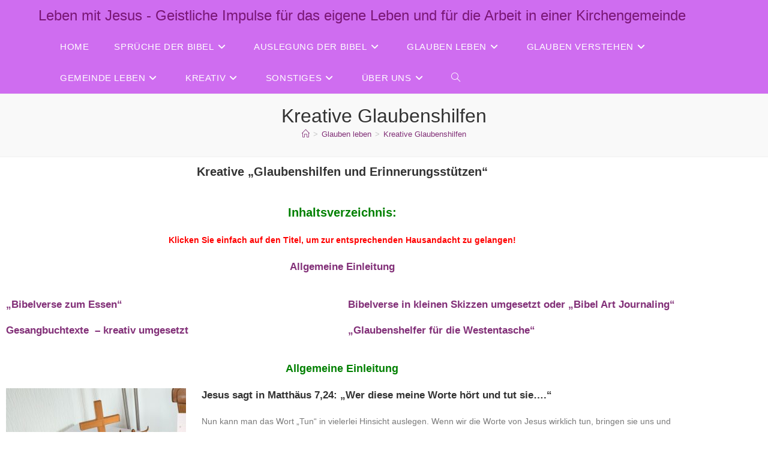

--- FILE ---
content_type: text/html; charset=UTF-8
request_url: https://www.leben-mit-jesus.de/glauben-leben/kreative-glaubenshilfen/
body_size: 37018
content:
<!DOCTYPE html><html class="html" lang="de" prefix="og: https://ogp.me/ns#"><head><meta charset="UTF-8"><link rel="profile" href="https://gmpg.org/xfn/11"><meta name="viewport" content="width=device-width, initial-scale=1"><link media="all" href="https://www.leben-mit-jesus.de/wp-content/cache/autoptimize/css/autoptimize_6071c7bfe159ccc71883d284e1721daa.css" rel="stylesheet"><title>kreative-glaubenshilfen - Hilfen zu einem 1A Leben mit Jesus</title><meta name="description" content="kreative-glaubenshilfen - Hier finden Sie einige kreative Hilfen und Erinnerungsstützen, um im Leben das umzusetzen, was Jesus uns gesagt6 hat."/><meta name="robots" content="follow, index, max-snippet:-1, max-video-preview:-1, max-image-preview:large"/><link rel="canonical" href="https://www.leben-mit-jesus.de/glauben-leben/kreative-glaubenshilfen/" /><meta property="og:locale" content="de_DE" /><meta property="og:type" content="article" /><meta property="og:title" content="kreative-glaubenshilfen - Hilfen zu einem 1A Leben mit Jesus" /><meta property="og:description" content="kreative-glaubenshilfen - Hier finden Sie einige kreative Hilfen und Erinnerungsstützen, um im Leben das umzusetzen, was Jesus uns gesagt6 hat." /><meta property="og:url" content="https://www.leben-mit-jesus.de/glauben-leben/kreative-glaubenshilfen/" /><meta property="og:site_name" content="Leben mit Jesus - Geistliche Impulse für das eigene Leben und für die Arbeit in einer Kirchengemeinde" /><meta property="og:updated_time" content="2024-08-01T13:00:12+02:00" /><meta property="og:image" content="https://www.leben-mit-jesus.de/wp-content/uploads/2024/07/Einladung-zur-Andacht.jpg" /><meta property="og:image:secure_url" content="https://www.leben-mit-jesus.de/wp-content/uploads/2024/07/Einladung-zur-Andacht.jpg" /><meta property="og:image:width" content="1500" /><meta property="og:image:height" content="1376" /><meta property="og:image:alt" content="Kreative Glaubenshilfen Erinnerungsstützen für den Glauben Jesus Christus Bibel Bibelverse Evangelisches Gesangbuch" /><meta property="og:image:type" content="image/jpeg" /><meta property="article:published_time" content="2024-07-30T13:41:30+02:00" /><meta property="article:modified_time" content="2024-08-01T13:00:12+02:00" /><meta name="twitter:card" content="summary_large_image" /><meta name="twitter:title" content="kreative-glaubenshilfen - Hilfen zu einem 1A Leben mit Jesus" /><meta name="twitter:description" content="kreative-glaubenshilfen - Hier finden Sie einige kreative Hilfen und Erinnerungsstützen, um im Leben das umzusetzen, was Jesus uns gesagt6 hat." /><meta name="twitter:image" content="https://www.leben-mit-jesus.de/wp-content/uploads/2024/07/Einladung-zur-Andacht.jpg" /><meta name="twitter:label1" content="Lesedauer" /><meta name="twitter:data1" content="12 Minuten" /> <script type="application/ld+json" class="rank-math-schema">{"@context":"https://schema.org","@graph":[{"@type":["Person","Organization"],"@id":"https://www.leben-mit-jesus.de/#person","name":"web27836433","logo":{"@type":"ImageObject","@id":"https://www.leben-mit-jesus.de/#logo","url":"https://www.leben-mit-jesus.de/wp-content/uploads/2021/04/Leben-mit-Jesus.jpg","contentUrl":"https://www.leben-mit-jesus.de/wp-content/uploads/2021/04/Leben-mit-Jesus.jpg","caption":"web27836433","inLanguage":"de","width":"800","height":"800"},"image":{"@type":"ImageObject","@id":"https://www.leben-mit-jesus.de/#logo","url":"https://www.leben-mit-jesus.de/wp-content/uploads/2021/04/Leben-mit-Jesus.jpg","contentUrl":"https://www.leben-mit-jesus.de/wp-content/uploads/2021/04/Leben-mit-Jesus.jpg","caption":"web27836433","inLanguage":"de","width":"800","height":"800"}},{"@type":"WebSite","@id":"https://www.leben-mit-jesus.de/#website","url":"https://www.leben-mit-jesus.de","name":"web27836433","publisher":{"@id":"https://www.leben-mit-jesus.de/#person"},"inLanguage":"de"},{"@type":"ImageObject","@id":"https://www.leben-mit-jesus.de/wp-content/uploads/2024/07/Einladung-zur-Andacht-300x275.jpg","url":"https://www.leben-mit-jesus.de/wp-content/uploads/2024/07/Einladung-zur-Andacht-300x275.jpg","width":"200","height":"200","inLanguage":"de"},{"@type":"BreadcrumbList","@id":"https://www.leben-mit-jesus.de/glauben-leben/kreative-glaubenshilfen/#breadcrumb","itemListElement":[{"@type":"ListItem","position":"1","item":{"@id":"https://www.leben-mit-jesus.de","name":"Home"}},{"@type":"ListItem","position":"2","item":{"@id":"https://www.leben-mit-jesus.de/glauben-leben/","name":"Glauben leben"}},{"@type":"ListItem","position":"3","item":{"@id":"https://www.leben-mit-jesus.de/glauben-leben/kreative-glaubenshilfen/","name":"Kreative Glaubenshilfen"}}]},{"@type":"WebPage","@id":"https://www.leben-mit-jesus.de/glauben-leben/kreative-glaubenshilfen/#webpage","url":"https://www.leben-mit-jesus.de/glauben-leben/kreative-glaubenshilfen/","name":"kreative-glaubenshilfen - Hilfen zu einem 1A Leben mit Jesus","datePublished":"2024-07-30T13:41:30+02:00","dateModified":"2024-08-01T13:00:12+02:00","isPartOf":{"@id":"https://www.leben-mit-jesus.de/#website"},"primaryImageOfPage":{"@id":"https://www.leben-mit-jesus.de/wp-content/uploads/2024/07/Einladung-zur-Andacht-300x275.jpg"},"inLanguage":"de","breadcrumb":{"@id":"https://www.leben-mit-jesus.de/glauben-leben/kreative-glaubenshilfen/#breadcrumb"}},{"@type":"Person","@id":"https://www.leben-mit-jesus.de/author/web27836433/","name":"web27836433","url":"https://www.leben-mit-jesus.de/author/web27836433/","image":{"@type":"ImageObject","@id":"https://secure.gravatar.com/avatar/03a1ad420a763ee945efdeea24d3a11f079e774175e2990408da749f235ce5b7?s=96&amp;d=mm&amp;r=g","url":"https://secure.gravatar.com/avatar/03a1ad420a763ee945efdeea24d3a11f079e774175e2990408da749f235ce5b7?s=96&amp;d=mm&amp;r=g","caption":"web27836433","inLanguage":"de"}},{"@type":"Article","headline":"kreative-glaubenshilfen - Hilfen zu einem 1A Leben mit Jesus","keywords":"Glaubenshilfen,Kreativ,Bibelverse,Gesangbuch","datePublished":"2024-07-30T13:41:30+02:00","dateModified":"2024-08-01T13:00:12+02:00","author":{"@id":"https://www.leben-mit-jesus.de/author/web27836433/","name":"web27836433"},"publisher":{"@id":"https://www.leben-mit-jesus.de/#person"},"description":"kreative-glaubenshilfen - Hier finden Sie einige kreative Hilfen und Erinnerungsst\u00fctzen, um im Leben das umzusetzen, was Jesus uns gesagt6 hat.","name":"kreative-glaubenshilfen - Hilfen zu einem 1A Leben mit Jesus","@id":"https://www.leben-mit-jesus.de/glauben-leben/kreative-glaubenshilfen/#richSnippet","isPartOf":{"@id":"https://www.leben-mit-jesus.de/glauben-leben/kreative-glaubenshilfen/#webpage"},"image":{"@id":"https://www.leben-mit-jesus.de/wp-content/uploads/2024/07/Einladung-zur-Andacht-300x275.jpg"},"inLanguage":"de","mainEntityOfPage":{"@id":"https://www.leben-mit-jesus.de/glauben-leben/kreative-glaubenshilfen/#webpage"}}]}</script> <link rel="alternate" type="application/rss+xml" title="Leben mit Jesus - Geistliche Impulse für das eigene Leben und für die Arbeit in einer Kirchengemeinde &raquo; Feed" href="https://www.leben-mit-jesus.de/feed/" /><link rel="alternate" type="application/rss+xml" title="Leben mit Jesus - Geistliche Impulse für das eigene Leben und für die Arbeit in einer Kirchengemeinde &raquo; Kommentar-Feed" href="https://www.leben-mit-jesus.de/comments/feed/" /><link rel="alternate" title="oEmbed (JSON)" type="application/json+oembed" href="https://www.leben-mit-jesus.de/wp-json/oembed/1.0/embed?url=https%3A%2F%2Fwww.leben-mit-jesus.de%2Fglauben-leben%2Fkreative-glaubenshilfen%2F" /><link rel="alternate" title="oEmbed (XML)" type="text/xml+oembed" href="https://www.leben-mit-jesus.de/wp-json/oembed/1.0/embed?url=https%3A%2F%2Fwww.leben-mit-jesus.de%2Fglauben-leben%2Fkreative-glaubenshilfen%2F&#038;format=xml" /><link rel='stylesheet' id='elementor-post-115-css' href='https://www.leben-mit-jesus.de/wp-content/cache/autoptimize/css/autoptimize_single_9e4263637327aaac35d47ae0e0ff699b.css?ver=1768989406' media='all' /><link rel='stylesheet' id='elementor-post-33639-css' href='https://www.leben-mit-jesus.de/wp-content/cache/autoptimize/css/autoptimize_single_4e0701fe66566d7c123bdb9c87d40287.css?ver=1769014655' media='all' /> <script src="https://www.leben-mit-jesus.de/wp-includes/js/jquery/jquery.min.js?ver=3.7.1" id="jquery-core-js"></script> <link rel="https://api.w.org/" href="https://www.leben-mit-jesus.de/wp-json/" /><link rel="alternate" title="JSON" type="application/json" href="https://www.leben-mit-jesus.de/wp-json/wp/v2/pages/33639" /><link rel="EditURI" type="application/rsd+xml" title="RSD" href="https://www.leben-mit-jesus.de/xmlrpc.php?rsd" /><meta name="generator" content="WordPress 6.9" /><link rel='shortlink' href='https://www.leben-mit-jesus.de/?p=33639' /> <script>readMoreArgs = []</script><script type="text/javascript">EXPM_VERSION=3.55;EXPM_AJAX_URL='https://www.leben-mit-jesus.de/wp-admin/admin-ajax.php';
			function yrmAddEvent(element, eventName, fn) {
				if (element.addEventListener)
					element.addEventListener(eventName, fn, false);
				else if (element.attachEvent)
					element.attachEvent('on' + eventName, fn);
			}</script><meta name="generator" content="Elementor 3.34.2; features: additional_custom_breakpoints; settings: css_print_method-external, google_font-disabled, font_display-auto"><link rel="icon" href="https://www.leben-mit-jesus.de/wp-content/uploads/2022/02/Favicon-Leben-mit-Jesus-150x150.png" sizes="32x32" /><link rel="icon" href="https://www.leben-mit-jesus.de/wp-content/uploads/2022/02/Favicon-Leben-mit-Jesus-300x300.png" sizes="192x192" /><link rel="apple-touch-icon" href="https://www.leben-mit-jesus.de/wp-content/uploads/2022/02/Favicon-Leben-mit-Jesus-300x300.png" /><meta name="msapplication-TileImage" content="https://www.leben-mit-jesus.de/wp-content/uploads/2022/02/Favicon-Leben-mit-Jesus-300x300.png" /></head><body class="wp-singular page-template-default page page-id-33639 page-child parent-pageid-328 wp-embed-responsive wp-theme-oceanwp oceanwp-theme fullscreen-mobile default-breakpoint content-full-screen has-breadcrumbs elementor-default elementor-kit-115 elementor-page elementor-page-33639" itemscope="itemscope" itemtype="https://schema.org/WebPage"><div id="outer-wrap" class="site clr"> <a class="skip-link screen-reader-text" href="#main">Zum Inhalt springen</a><div id="wrap" class="clr"><header id="site-header" class="minimal-header clr" data-height="52" itemscope="itemscope" itemtype="https://schema.org/WPHeader" role="banner"><div id="site-header-inner" class="clr container"><div id="site-logo" class="clr" itemscope itemtype="https://schema.org/Brand" ><div id="site-logo-inner" class="clr"> <a href="https://www.leben-mit-jesus.de/" rel="home" class="site-title site-logo-text" >Leben mit Jesus - Geistliche Impulse für das eigene Leben und für die Arbeit in einer Kirchengemeinde</a></div></div><div id="site-navigation-wrap" class="clr"><nav id="site-navigation" class="navigation main-navigation clr" itemscope="itemscope" itemtype="https://schema.org/SiteNavigationElement" role="navigation" ><ul id="menu-hauptmenue" class="main-menu dropdown-menu sf-menu"><li id="menu-item-1002" class="menu-item menu-item-type-post_type menu-item-object-page menu-item-home menu-item-1002"><a href="https://www.leben-mit-jesus.de/" class="menu-link"><span class="text-wrap">Home</span></a></li><li id="menu-item-188" class="menu-item menu-item-type-post_type menu-item-object-page menu-item-has-children dropdown menu-item-188"><a href="https://www.leben-mit-jesus.de/sprueche-der-bibel/" class="menu-link"><span class="text-wrap">Sprüche der Bibel<i class="nav-arrow fa fa-angle-down" aria-hidden="true" role="img"></i></span></a><ul class="sub-menu"><li id="menu-item-6105" class="menu-item menu-item-type-post_type menu-item-object-page menu-item-6105"><a href="https://www.leben-mit-jesus.de/sprueche-der-bibel/taufspruche/" class="menu-link"><span class="text-wrap">Taufsprüche</span></a></li><li id="menu-item-6144" class="menu-item menu-item-type-post_type menu-item-object-page menu-item-6144"><a href="https://www.leben-mit-jesus.de/sprueche-der-bibel/konfirmationsspruche/" class="menu-link"><span class="text-wrap">Konfirmationssprüche</span></a></li><li id="menu-item-6168" class="menu-item menu-item-type-post_type menu-item-object-page menu-item-6168"><a href="https://www.leben-mit-jesus.de/sprueche-der-bibel/trauspruche/" class="menu-link"><span class="text-wrap">Trausprüche</span></a></li><li id="menu-item-10387" class="menu-item menu-item-type-post_type menu-item-object-page menu-item-10387"><a href="https://www.leben-mit-jesus.de/sprueche-der-bibel/bibelverse-fur-trauer-trost-und-zuversicht/" class="menu-link"><span class="text-wrap">Bibelverse für Trauer, Trost und Zuversicht</span></a></li></ul></li><li id="menu-item-189" class="menu-item menu-item-type-post_type menu-item-object-page menu-item-has-children dropdown menu-item-189"><a href="https://www.leben-mit-jesus.de/auslegung-der-bibel/" class="menu-link"><span class="text-wrap">Auslegung der Bibel<i class="nav-arrow fa fa-angle-down" aria-hidden="true" role="img"></i></span></a><ul class="sub-menu"><li id="menu-item-9361" class="menu-item menu-item-type-post_type menu-item-object-page menu-item-9361"><a href="https://www.leben-mit-jesus.de/auslegung-der-bibel/andachten/" class="menu-link"><span class="text-wrap">Andachten</span></a></li><li id="menu-item-416" class="menu-item menu-item-type-post_type menu-item-object-page menu-item-416"><a href="https://www.leben-mit-jesus.de/auslegung-der-bibel/bibelkurs/" class="menu-link"><span class="text-wrap">Bibelkurs</span></a></li><li id="menu-item-2370" class="menu-item menu-item-type-post_type menu-item-object-page menu-item-2370"><a href="https://www.leben-mit-jesus.de/auslegung-der-bibel/geborgen-unter-gottes-wort/" class="menu-link"><span class="text-wrap">Geborgen unter Gottes Wort</span></a></li><li id="menu-item-187" class="menu-item menu-item-type-post_type menu-item-object-page menu-item-has-children dropdown menu-item-187"><a href="https://www.leben-mit-jesus.de/auslegung-der-bibel/predigten-zum-hoeren/" class="menu-link"><span class="text-wrap">Predigten zum Hören<i class="nav-arrow fa fa-angle-right" aria-hidden="true" role="img"></i></span></a><ul class="sub-menu"><li id="menu-item-5795" class="menu-item menu-item-type-post_type menu-item-object-page menu-item-5795"><a href="https://www.leben-mit-jesus.de/auslegung-der-bibel/predigten-zum-hoeren/advent/" class="menu-link"><span class="text-wrap">Advent</span></a></li><li id="menu-item-618" class="menu-item menu-item-type-post_type menu-item-object-page menu-item-618"><a href="https://www.leben-mit-jesus.de/auslegung-der-bibel/predigten-zum-hoeren/weihnachten/" class="menu-link"><span class="text-wrap">Weihnachten</span></a></li><li id="menu-item-646" class="menu-item menu-item-type-post_type menu-item-object-page menu-item-646"><a href="https://www.leben-mit-jesus.de/auslegung-der-bibel/predigten-zum-hoeren/silvester/" class="menu-link"><span class="text-wrap">Silvester</span></a></li><li id="menu-item-799" class="menu-item menu-item-type-post_type menu-item-object-page menu-item-799"><a href="https://www.leben-mit-jesus.de/auslegung-der-bibel/predigten-zum-hoeren/epiphaniaszeit/" class="menu-link"><span class="text-wrap">Epiphaniaszeit</span></a></li><li id="menu-item-798" class="menu-item menu-item-type-post_type menu-item-object-page menu-item-798"><a href="https://www.leben-mit-jesus.de/auslegung-der-bibel/predigten-zum-hoeren/vorpassionszeit/" class="menu-link"><span class="text-wrap">Vorpassionszeit</span></a></li><li id="menu-item-797" class="menu-item menu-item-type-post_type menu-item-object-page menu-item-797"><a href="https://www.leben-mit-jesus.de/auslegung-der-bibel/predigten-zum-hoeren/passionszeit/" class="menu-link"><span class="text-wrap">Passionszeit</span></a></li><li id="menu-item-796" class="menu-item menu-item-type-post_type menu-item-object-page menu-item-796"><a href="https://www.leben-mit-jesus.de/auslegung-der-bibel/predigten-zum-hoeren/ostern-bis-exaudi/" class="menu-link"><span class="text-wrap">Ostern bis Exaudi</span></a></li><li id="menu-item-795" class="menu-item menu-item-type-post_type menu-item-object-page menu-item-795"><a href="https://www.leben-mit-jesus.de/auslegung-der-bibel/predigten-zum-hoeren/pfingsten/" class="menu-link"><span class="text-wrap">Pfingsten</span></a></li><li id="menu-item-794" class="menu-item menu-item-type-post_type menu-item-object-page menu-item-794"><a href="https://www.leben-mit-jesus.de/auslegung-der-bibel/predigten-zum-hoeren/trinitatiszeit/" class="menu-link"><span class="text-wrap">Trinitatiszeit</span></a></li><li id="menu-item-793" class="menu-item menu-item-type-post_type menu-item-object-page menu-item-793"><a href="https://www.leben-mit-jesus.de/auslegung-der-bibel/predigten-zum-hoeren/erntedankfest/" class="menu-link"><span class="text-wrap">Erntedankfest</span></a></li><li id="menu-item-792" class="menu-item menu-item-type-post_type menu-item-object-page menu-item-792"><a href="https://www.leben-mit-jesus.de/auslegung-der-bibel/predigten-zum-hoeren/ende-des-kirchenjahres/" class="menu-link"><span class="text-wrap">Ende des Kirchenjahres</span></a></li><li id="menu-item-791" class="menu-item menu-item-type-post_type menu-item-object-page menu-item-791"><a href="https://www.leben-mit-jesus.de/auslegung-der-bibel/predigten-zum-hoeren/konfirmanden/" class="menu-link"><span class="text-wrap">Konfirmanden</span></a></li><li id="menu-item-790" class="menu-item menu-item-type-post_type menu-item-object-page menu-item-790"><a href="https://www.leben-mit-jesus.de/auslegung-der-bibel/predigten-zum-hoeren/sonstige-themen/" class="menu-link"><span class="text-wrap">Sonstige Themen</span></a></li></ul></li><li id="menu-item-378" class="menu-item menu-item-type-post_type menu-item-object-page menu-item-has-children dropdown menu-item-378"><a href="https://www.leben-mit-jesus.de/auslegung-der-bibel/predigten-zum-lesen/" class="menu-link"><span class="text-wrap">Predigten zum Lesen<i class="nav-arrow fa fa-angle-right" aria-hidden="true" role="img"></i></span></a><ul class="sub-menu"><li id="menu-item-29276" class="menu-item menu-item-type-post_type menu-item-object-page menu-item-29276"><a href="https://www.leben-mit-jesus.de/auslegung-der-bibel/predigten-zum-lesen/adventszeit-bis-epiphaniaszeit/" class="menu-link"><span class="text-wrap">Adventszeit bis Epiphaniaszeit</span></a></li><li id="menu-item-29323" class="menu-item menu-item-type-post_type menu-item-object-page menu-item-29323"><a href="https://www.leben-mit-jesus.de/auslegung-der-bibel/predigten-zum-lesen/vor-passionszeit/" class="menu-link"><span class="text-wrap">(Vor-)Passionszeit</span></a></li><li id="menu-item-29342" class="menu-item menu-item-type-post_type menu-item-object-page menu-item-29342"><a href="https://www.leben-mit-jesus.de/auslegung-der-bibel/predigten-zum-lesen/ostern-bis-pfingsten/" class="menu-link"><span class="text-wrap">Ostern bis Pfingsten</span></a></li><li id="menu-item-29385" class="menu-item menu-item-type-post_type menu-item-object-page menu-item-29385"><a href="https://www.leben-mit-jesus.de/auslegung-der-bibel/predigten-zum-lesen/trinitatissonntage/" class="menu-link"><span class="text-wrap">Trinitatissonntage</span></a></li><li id="menu-item-29396" class="menu-item menu-item-type-post_type menu-item-object-page menu-item-29396"><a href="https://www.leben-mit-jesus.de/auslegung-der-bibel/predigten-zum-lesen/kirchenjahresende/" class="menu-link"><span class="text-wrap">Kirchenjahresende</span></a></li><li id="menu-item-29430" class="menu-item menu-item-type-post_type menu-item-object-page menu-item-29430"><a href="https://www.leben-mit-jesus.de/auslegung-der-bibel/predigten-zum-lesen/besondere-tage-themen-und-anlaesse/" class="menu-link"><span class="text-wrap">Besondere Tage-Themen und Anlässe</span></a></li><li id="menu-item-4497" class="menu-item menu-item-type-post_type menu-item-object-page menu-item-4497"><a href="https://www.leben-mit-jesus.de/auslegung-der-bibel/predigten-zum-lesen/predigt-zu-1-mose-1/" class="menu-link"><span class="text-wrap">Predigt zu 1. Mose 1</span></a></li><li id="menu-item-933" class="menu-item menu-item-type-post_type menu-item-object-page menu-item-933"><a href="https://www.leben-mit-jesus.de/auslegung-der-bibel/predigten-zum-lesen/predigt-zu-1-mose-2/" class="menu-link"><span class="text-wrap">Predigt zu 1. Mose 2</span></a></li><li id="menu-item-6077" class="menu-item menu-item-type-post_type menu-item-object-page menu-item-6077"><a href="https://www.leben-mit-jesus.de/auslegung-der-bibel/predigten-zum-lesen/predigt-zu-1-mose-12-1-4/" class="menu-link"><span class="text-wrap">Predigt zu 1. Mose 12, 1-4</span></a></li><li id="menu-item-36571" class="menu-item menu-item-type-post_type menu-item-object-page menu-item-36571"><a href="https://www.leben-mit-jesus.de/auslegung-der-bibel/predigten-zum-lesen/predigt-zu-1-mose-12-1-4-2/" class="menu-link"><span class="text-wrap">Predigt zu 1. Mose 12, 1-4</span></a></li><li id="menu-item-37312" class="menu-item menu-item-type-post_type menu-item-object-page menu-item-37312"><a href="https://www.leben-mit-jesus.de/auslegung-der-bibel/predigten-zum-lesen/predigt-zu-1-mose-12-1-4-3/" class="menu-link"><span class="text-wrap">Predigt zu 1. Mose 12, 1-4</span></a></li><li id="menu-item-3739" class="menu-item menu-item-type-post_type menu-item-object-page menu-item-3739"><a href="https://www.leben-mit-jesus.de/auslegung-der-bibel/predigten-zum-lesen/predigt-zu-1-mose-22-1-14/" class="menu-link"><span class="text-wrap">Predigt zu 1. Mose 22, 1-14</span></a></li><li id="menu-item-33464" class="menu-item menu-item-type-post_type menu-item-object-page menu-item-33464"><a href="https://www.leben-mit-jesus.de/predigt-zu-1-mose-28-10-16/" class="menu-link"><span class="text-wrap">Predigt zu 1. Mose 28, 10-16</span></a></li><li id="menu-item-12381" class="menu-item menu-item-type-post_type menu-item-object-page menu-item-12381"><a href="https://www.leben-mit-jesus.de/auslegung-der-bibel/predigten-zum-lesen/predigt-zu-2-mose-3-1-14/" class="menu-link"><span class="text-wrap">Predigt zu 2. Mose 3, 1-14</span></a></li><li id="menu-item-1633" class="menu-item menu-item-type-post_type menu-item-object-page menu-item-1633"><a href="https://www.leben-mit-jesus.de/auslegung-der-bibel/predigten-zum-lesen/predigt-zu-2-mose-13-20-22/" class="menu-link"><span class="text-wrap">Predigt zu 2. Mose 13, 20-22</span></a></li><li id="menu-item-25949" class="menu-item menu-item-type-post_type menu-item-object-page menu-item-25949"><a href="https://www.leben-mit-jesus.de/auslegung-der-bibel/predigten-zum-lesen/predigt-zu-2-mose-13-20-22-und-14-10-13/" class="menu-link"><span class="text-wrap">Predigt zu 2. Mose 13, 20-22 und 14, 10-13</span></a></li><li id="menu-item-34168" class="menu-item menu-item-type-post_type menu-item-object-page menu-item-34168"><a href="https://www.leben-mit-jesus.de/auslegung-der-bibel/predigten-zum-lesen/predigt-zu-2-mose-34-4-10/" class="menu-link"><span class="text-wrap">Predigt zu 2. Mose 34, 4-10</span></a></li><li id="menu-item-15062" class="menu-item menu-item-type-post_type menu-item-object-page menu-item-15062"><a href="https://www.leben-mit-jesus.de/auslegung-der-bibel/predigten-zum-lesen/predigt-zu-4-mose-11-11-25/" class="menu-link"><span class="text-wrap">Predigt zu 4. Mose 11, 11-25</span></a></li><li id="menu-item-3320" class="menu-item menu-item-type-post_type menu-item-object-page menu-item-3320"><a href="https://www.leben-mit-jesus.de/auslegung-der-bibel/predigten-zum-lesen/predigt-zu-4-mose-21-4-9/" class="menu-link"><span class="text-wrap">Predigt zu 4. Mose 21, 4-9</span></a></li><li id="menu-item-17743" class="menu-item menu-item-type-post_type menu-item-object-page menu-item-17743"><a href="https://www.leben-mit-jesus.de/auslegung-der-bibel/predigten-zum-lesen/predigt-zu-5-mose-6-4-9/" class="menu-link"><span class="text-wrap">Predigt zu 5. Mose 6, 4-9</span></a></li><li id="menu-item-6280" class="menu-item menu-item-type-post_type menu-item-object-page menu-item-6280"><a href="https://www.leben-mit-jesus.de/auslegung-der-bibel/predigten-zum-lesen/predigt-zu-5-mose-7-6-12/" class="menu-link"><span class="text-wrap">Predigt  zu 5. Mose 7, 6-12</span></a></li><li id="menu-item-3470" class="menu-item menu-item-type-post_type menu-item-object-page menu-item-3470"><a href="https://www.leben-mit-jesus.de/auslegung-der-bibel/predigten-zum-lesen/predigt-zu-1-konige-19-1-8/" class="menu-link"><span class="text-wrap">Predigt zu 1. Könige 19, 1-8</span></a></li><li id="menu-item-35508" class="menu-item menu-item-type-post_type menu-item-object-page menu-item-35508"><a href="https://www.leben-mit-jesus.de/auslegung-der-bibel/predigten-zum-lesen/predigt-zu-2-koenige-2-1-18/" class="menu-link"><span class="text-wrap">Predigt zu 2. Könige 2, 1-18</span></a></li><li id="menu-item-20196" class="menu-item menu-item-type-post_type menu-item-object-page menu-item-20196"><a href="https://www.leben-mit-jesus.de/auslegung-der-bibel/predigten-zum-lesen/predigt-zu-2-koenige-5-1-15/" class="menu-link"><span class="text-wrap">Predigt zu 2. Könige 5, 1-15</span></a></li><li id="menu-item-25701" class="menu-item menu-item-type-post_type menu-item-object-page menu-item-25701"><a href="https://www.leben-mit-jesus.de/auslegung-der-bibel/predigten-zum-lesen/predigt-zu-2-koenige-25-8-12/" class="menu-link"><span class="text-wrap">Predigt zu 2. Könige 25, 8-12</span></a></li><li id="menu-item-38510" class="menu-item menu-item-type-post_type menu-item-object-page menu-item-38510"><a href="https://www.leben-mit-jesus.de/auslegung-der-bibel/predigten-zum-lesen/predigt-zu-psalm-8-1/" class="menu-link"><span class="text-wrap">Predigt zu Psalm 8, 1</span></a></li><li id="menu-item-38540" class="menu-item menu-item-type-post_type menu-item-object-page menu-item-38540"><a href="https://www.leben-mit-jesus.de/auslegung-der-bibel/predigten-zum-lesen/predigt-zu-psalm-13-6/" class="menu-link"><span class="text-wrap">Predigt zu Psalm 13, 6</span></a></li><li id="menu-item-39811" class="menu-item menu-item-type-post_type menu-item-object-page menu-item-39811"><a href="https://www.leben-mit-jesus.de/auslegung-der-bibel/predigten-zum-lesen/predigt-zu-psalm-31-5/" class="menu-link"><span class="text-wrap">Predigt zu Psalm 31, 5</span></a></li><li id="menu-item-32693" class="menu-item menu-item-type-post_type menu-item-object-page menu-item-32693"><a href="https://www.leben-mit-jesus.de/auslegung-der-bibel/predigten-zum-lesen/predigt-zu-psalm-62-6-7/" class="menu-link"><span class="text-wrap">Predigt zu Psalm 62, 6-7</span></a></li><li id="menu-item-30735" class="menu-item menu-item-type-post_type menu-item-object-page menu-item-30735"><a href="https://www.leben-mit-jesus.de/auslegung-der-bibel/predigten-zum-lesen/predigt-zu-psalm-73-23-28/" class="menu-link"><span class="text-wrap">Predigt zu Psalm 73, 23-28</span></a></li><li id="menu-item-25873" class="menu-item menu-item-type-post_type menu-item-object-page menu-item-25873"><a href="https://www.leben-mit-jesus.de/auslegung-der-bibel/predigten-zum-lesen/predigt-zu-psalm-103-2/" class="menu-link"><span class="text-wrap">Predigt zu Psalm 103, 2</span></a></li><li id="menu-item-33312" class="menu-item menu-item-type-post_type menu-item-object-page menu-item-33312"><a href="https://www.leben-mit-jesus.de/auslegung-der-bibel/predigten-zum-lesen/predigt-zu-psalm-118-24-25/" class="menu-link"><span class="text-wrap">Predigt zu Psalm 118, 24-25</span></a></li><li id="menu-item-38838" class="menu-item menu-item-type-post_type menu-item-object-page menu-item-38838"><a href="https://www.leben-mit-jesus.de/auslegung-der-bibel/predigten-zum-lesen/predigt-zu-psalm-119-105/" class="menu-link"><span class="text-wrap">Predigt zu Psalm 119, 105</span></a></li><li id="menu-item-27347" class="menu-item menu-item-type-post_type menu-item-object-page menu-item-27347"><a href="https://www.leben-mit-jesus.de/auslegung-der-bibel/predigten-zum-lesen/predigt-zu-prediger-3-1-14/" class="menu-link"><span class="text-wrap">Predigt zu Prediger 3, 1-14</span></a></li><li id="menu-item-7019" class="menu-item menu-item-type-post_type menu-item-object-page menu-item-7019"><a href="https://www.leben-mit-jesus.de/auslegung-der-bibel/predigten-zum-lesen/predigt-zu-jesaja-2-1-5/" class="menu-link"><span class="text-wrap">Predigt zu Jesaja 2, 1-5</span></a></li><li id="menu-item-3305" class="menu-item menu-item-type-post_type menu-item-object-page menu-item-3305"><a href="https://www.leben-mit-jesus.de/auslegung-der-bibel/predigten-zum-lesen/predigt-zu-jesaja-5-1-7/" class="menu-link"><span class="text-wrap">Predigt zu Jesaja 5, 1-7</span></a></li><li id="menu-item-5292" class="menu-item menu-item-type-post_type menu-item-object-page menu-item-5292"><a href="https://www.leben-mit-jesus.de/auslegung-der-bibel/predigten-zum-lesen/predigt-zu-jesaja-6-1-8/" class="menu-link"><span class="text-wrap">Predigt zu Jesaja 6, 1-8</span></a></li><li id="menu-item-28020" class="menu-item menu-item-type-post_type menu-item-object-page menu-item-28020"><a href="https://www.leben-mit-jesus.de/auslegung-der-bibel/predigten-zum-lesen/predigt-zu-jesaja-11-1-9/" class="menu-link"><span class="text-wrap">Predigt zu Jesaja 11, 1-9</span></a></li><li id="menu-item-16847" class="menu-item menu-item-type-post_type menu-item-object-page menu-item-16847"><a href="https://www.leben-mit-jesus.de/auslegung-der-bibel/predigten-zum-lesen/predigt-zu-jesaja-12-1-6/" class="menu-link"><span class="text-wrap">Predigt zu Jesaja 12, 1-6</span></a></li><li id="menu-item-38673" class="menu-item menu-item-type-post_type menu-item-object-page menu-item-38673"><a href="https://www.leben-mit-jesus.de/auslegung-der-bibel/predigten-zum-lesen/predigt-zu-jesaja-12-2/" class="menu-link"><span class="text-wrap">Predigt zu Jesaja 12, 2</span></a></li><li id="menu-item-890" class="menu-item menu-item-type-post_type menu-item-object-page menu-item-890"><a href="https://www.leben-mit-jesus.de/auslegung-der-bibel/predigten-zum-lesen/predigt-zu-jesaja-29-17-24/" class="menu-link"><span class="text-wrap">Predigt zu Jesaja 29, 17-24</span></a></li><li id="menu-item-1434" class="menu-item menu-item-type-post_type menu-item-object-page menu-item-1434"><a href="https://www.leben-mit-jesus.de/auslegung-der-bibel/predigten-zum-lesen/predigt-zu-jesaja-35-3-10/" class="menu-link"><span class="text-wrap">Predigt zu Jesaja 35, 3-10</span></a></li><li id="menu-item-10864" class="menu-item menu-item-type-post_type menu-item-object-page menu-item-10864"><a href="https://www.leben-mit-jesus.de/auslegung-der-bibel/predigten-zum-lesen/predigt-zu-jesaja-40-1-9/" class="menu-link"><span class="text-wrap">Predigt zu Jesaja 40, 1-9</span></a></li><li id="menu-item-18582" class="menu-item menu-item-type-post_type menu-item-object-page menu-item-18582"><a href="https://www.leben-mit-jesus.de/auslegung-der-bibel/predigten-zum-lesen/predigt-zu-jesaja-40-1-11/" class="menu-link"><span class="text-wrap">Predigt zu Jesaja 40, 1-11</span></a></li><li id="menu-item-20000" class="menu-item menu-item-type-post_type menu-item-object-page menu-item-20000"><a href="https://www.leben-mit-jesus.de/auslegung-der-bibel/predigten-zum-lesen/predigt-zu-jesaja-42-1-4/" class="menu-link"><span class="text-wrap">Predigt zu Jesaja 42, 1-4</span></a></li><li id="menu-item-1867" class="menu-item menu-item-type-post_type menu-item-object-page menu-item-1867"><a href="https://www.leben-mit-jesus.de/auslegung-der-bibel/predigten-zum-lesen/predigt-zu-jesaja-42-1-9/" class="menu-link"><span class="text-wrap">Predigt zu Jesaja 42, 1-9</span></a></li><li id="menu-item-15769" class="menu-item menu-item-type-post_type menu-item-object-page menu-item-15769"><a href="https://www.leben-mit-jesus.de/auslegung-der-bibel/predigten-zum-lesen/predigt-zu-jesaja-43-1-4/" class="menu-link"><span class="text-wrap">Predigt zu Jesaja 43, 1-4</span></a></li><li id="menu-item-37450" class="menu-item menu-item-type-post_type menu-item-object-page menu-item-37450"><a href="https://www.leben-mit-jesus.de/auslegung-der-bibel/predigten-zum-lesen/predigt-zu-jesaja-43-19/" class="menu-link"><span class="text-wrap">Predigt zu Jesaja 43, 19</span></a></li><li id="menu-item-14095" class="menu-item menu-item-type-post_type menu-item-object-page menu-item-14095"><a href="https://www.leben-mit-jesus.de/auslegung-der-bibel/predigten-zum-lesen/predigt-zu-jesaja-50-4-9/" class="menu-link"><span class="text-wrap">Predigt zu Jesaja 50, 4-9</span></a></li><li id="menu-item-2392" class="menu-item menu-item-type-post_type menu-item-object-page menu-item-2392"><a href="https://www.leben-mit-jesus.de/auslegung-der-bibel/predigten-zum-lesen/predigt-zu-jesaja-51-9-16/" class="menu-link"><span class="text-wrap">Predigt zu Jesaja 51, 9-16</span></a></li><li id="menu-item-3601" class="menu-item menu-item-type-post_type menu-item-object-page menu-item-3601"><a href="https://www.leben-mit-jesus.de/auslegung-der-bibel/predigten-zum-lesen/predigt-zu-jesaja-54-7-10/" class="menu-link"><span class="text-wrap">Predigt zu Jesaja 54, 7-10</span></a></li><li id="menu-item-22111" class="menu-item menu-item-type-post_type menu-item-object-page menu-item-22111"><a href="https://www.leben-mit-jesus.de/auslegung-der-bibel/predigten-zum-lesen/predigt-zu-jesaja-54-7-10-2/" class="menu-link"><span class="text-wrap">Predigt zu Jesaja 54, 7-10</span></a></li><li id="menu-item-15324" class="menu-item menu-item-type-post_type menu-item-object-page menu-item-15324"><a href="https://www.leben-mit-jesus.de/auslegung-der-bibel/predigten-zum-lesen/predigt-zu-jesaja-55-1-11/" class="menu-link"><span class="text-wrap">Predigt zu Jesaja 55, 1-11</span></a></li><li id="menu-item-35832" class="menu-item menu-item-type-post_type menu-item-object-page menu-item-35832"><a href="https://www.leben-mit-jesus.de/auslegung-der-bibel/predigten-zum-lesen/predigt-zu-jesaja-55-6-12/" class="menu-link"><span class="text-wrap">Predigt zu Jesaja 55, 6-12</span></a></li><li id="menu-item-30019" class="menu-item menu-item-type-post_type menu-item-object-page menu-item-30019"><a href="https://www.leben-mit-jesus.de/auslegung-der-bibel/predigten-zum-lesen/predigt-zu-jesaja-58-1-9/" class="menu-link"><span class="text-wrap">Predigt zu Jesaja 58, 1-9</span></a></li><li id="menu-item-26576" class="menu-item menu-item-type-post_type menu-item-object-page menu-item-26576"><a href="https://www.leben-mit-jesus.de/auslegung-der-bibel/predigten-zum-lesen/predigt-zu-jesaja-58-7-11/" class="menu-link"><span class="text-wrap">Predigt zu Jesaja 58, 7-11</span></a></li><li id="menu-item-25244" class="menu-item menu-item-type-post_type menu-item-object-page menu-item-25244"><a href="https://www.leben-mit-jesus.de/auslegung-der-bibel/predigten-zum-lesen/predigt-zu-jesaja-62-6-12/" class="menu-link"><span class="text-wrap">Predigt zu Jesaja 62, 6-12</span></a></li><li id="menu-item-1411" class="menu-item menu-item-type-post_type menu-item-object-page menu-item-1411"><a href="https://www.leben-mit-jesus.de/auslegung-der-bibel/predigten-zum-lesen/predigt-zu-jesaja-63-15-64-3/" class="menu-link"><span class="text-wrap">Predigt zu Jesaja 63, 15 – 64, 3</span></a></li><li id="menu-item-15879" class="menu-item menu-item-type-post_type menu-item-object-page menu-item-15879"><a href="https://www.leben-mit-jesus.de/auslegung-der-bibel/predigten-zum-lesen/predigt-zu-jeremia-1-4-10/" class="menu-link"><span class="text-wrap">Predigt zu Jeremia 1, 4-10</span></a></li><li id="menu-item-34754" class="menu-item menu-item-type-post_type menu-item-object-page menu-item-34754"><a href="https://www.leben-mit-jesus.de/auslegung-der-bibel/predigten-zum-lesen/predigt-zu-jeremia-8-4-7/" class="menu-link"><span class="text-wrap">Predigt zu Jeremia 8, 4-7</span></a></li><li id="menu-item-29465" class="menu-item menu-item-type-post_type menu-item-object-page menu-item-29465"><a href="https://www.leben-mit-jesus.de/auslegung-der-bibel/predigten-zum-lesen/predigt-zu-jeremia-9-2223/" class="menu-link"><span class="text-wrap">Predigt zu Jeremia 9, 22+23</span></a></li><li id="menu-item-3498" class="menu-item menu-item-type-post_type menu-item-object-page menu-item-3498"><a href="https://www.leben-mit-jesus.de/auslegung-der-bibel/predigten-zum-lesen/predigt-zu-jeremia-20-7-11a/" class="menu-link"><span class="text-wrap">Predigt zu Jeremia 20, 7-11a</span></a></li><li id="menu-item-5402" class="menu-item menu-item-type-post_type menu-item-object-page menu-item-5402"><a href="https://www.leben-mit-jesus.de/auslegung-der-bibel/predigten-zum-lesen/predigt-zu-jeremia-23-16-29/" class="menu-link"><span class="text-wrap">Predigt zu Jeremia 23, 16-29</span></a></li><li id="menu-item-29038" class="menu-item menu-item-type-post_type menu-item-object-page menu-item-29038"><a href="https://www.leben-mit-jesus.de/auslegung-der-bibel/predigten-zum-lesen/predigt-zu-jeremia-29-13-14/" class="menu-link"><span class="text-wrap">Predigt zu Jeremia 29, 13-14</span></a></li><li id="menu-item-37295" class="menu-item menu-item-type-post_type menu-item-object-page menu-item-37295"><a href="https://www.leben-mit-jesus.de/auslegung-der-bibel/predigten-zum-lesen/predigt-zu-jeremia-31-3/" class="menu-link"><span class="text-wrap">Predigt zu Jeremia 31, 3</span></a></li><li id="menu-item-5033" class="menu-item menu-item-type-post_type menu-item-object-page menu-item-5033"><a href="https://www.leben-mit-jesus.de/auslegung-der-bibel/predigten-zum-lesen/predigt-zu-jeremia-31-31-34/" class="menu-link"><span class="text-wrap">Predigt zu Jeremia 31, 31-34</span></a></li><li id="menu-item-5701" class="menu-item menu-item-type-post_type menu-item-object-page menu-item-5701"><a href="https://www.leben-mit-jesus.de/auslegung-der-bibel/predigten-zum-lesen/predigt-zu-hesekiel-18/" class="menu-link"><span class="text-wrap">Predigt zu Hesekiel 18</span></a></li><li id="menu-item-4245" class="menu-item menu-item-type-post_type menu-item-object-page menu-item-4245"><a href="https://www.leben-mit-jesus.de/auslegung-der-bibel/predigten-zum-lesen/predigt-zu-hesekiel-34/" class="menu-link"><span class="text-wrap">Predigt zu Hesekiel 34</span></a></li><li id="menu-item-36873" class="menu-item menu-item-type-post_type menu-item-object-page menu-item-36873"><a href="https://www.leben-mit-jesus.de/auslegung-der-bibel/predigten-zum-lesen/predigt-zu-daniel-9-18/" class="menu-link"><span class="text-wrap">Predigt zu Daniel 9, 18</span></a></li><li id="menu-item-39621" class="menu-item menu-item-type-post_type menu-item-object-page menu-item-39621"><a href="https://www.leben-mit-jesus.de/auslegung-der-bibel/predigten-zum-lesen/predigt-zu-daniel-918/" class="menu-link"><span class="text-wrap">Predigt zu Daniel 9,18</span></a></li><li id="menu-item-26862" class="menu-item menu-item-type-post_type menu-item-object-page menu-item-26862"><a href="https://www.leben-mit-jesus.de/auslegung-der-bibel/predigten-zum-lesen/predigt-zu-amos-5-6/" class="menu-link"><span class="text-wrap">Predigt zu Amos 5, 6</span></a></li><li id="menu-item-9449" class="menu-item menu-item-type-post_type menu-item-object-page menu-item-9449"><a href="https://www.leben-mit-jesus.de/auslegung-der-bibel/predigten-zum-lesen/predigt-zu-micha-4-1-4/" class="menu-link"><span class="text-wrap">Predigt zu Micha 4, 1-4</span></a></li><li id="menu-item-16508" class="menu-item menu-item-type-post_type menu-item-object-page menu-item-16508"><a href="https://www.leben-mit-jesus.de/auslegung-der-bibel/predigten-zum-lesen/predigt-zu-micha-6-6-8/" class="menu-link"><span class="text-wrap">Predigt zu Micha 6, 6-8</span></a></li><li id="menu-item-28283" class="menu-item menu-item-type-post_type menu-item-object-page menu-item-28283"><a href="https://www.leben-mit-jesus.de/auslegung-der-bibel/predigten-zum-lesen/predigt-zu-sacharja-9-9/" class="menu-link"><span class="text-wrap">Predigt zu Sacharja 9, 9</span></a></li><li id="menu-item-35108" class="menu-item menu-item-type-post_type menu-item-object-page menu-item-35108"><a href="https://www.leben-mit-jesus.de/auslegung-der-bibel/predigten-zum-lesen/predigt-zu-sacharja-9-9-2/" class="menu-link"><span class="text-wrap">Predigt zu Sacharja 9, 9</span></a></li><li id="menu-item-12339" class="menu-item menu-item-type-post_type menu-item-object-page menu-item-12339"><a href="https://www.leben-mit-jesus.de/auslegung-der-bibel/predigten-zum-lesen/predigt-zu-matthaus-2-1-12/" class="menu-link"><span class="text-wrap">Predigt zu Matthäus 2, 1-12</span></a></li><li id="menu-item-28941" class="menu-item menu-item-type-post_type menu-item-object-page menu-item-28941"><a href="https://www.leben-mit-jesus.de/auslegung-der-bibel/predigten-zum-lesen/predigt-zu-matthaeus-4-17/" class="menu-link"><span class="text-wrap">Predigt zu Matthäus 4, 17</span></a></li><li id="menu-item-9444" class="menu-item menu-item-type-post_type menu-item-object-page menu-item-9444"><a href="https://www.leben-mit-jesus.de/auslegung-der-bibel/predigten-zum-lesen/predigt-zu-matthaus-5-13-16/" class="menu-link"><span class="text-wrap">Predigt zu Matthäus 5, 13-16</span></a></li><li id="menu-item-34554" class="menu-item menu-item-type-post_type menu-item-object-page menu-item-34554"><a href="https://www.leben-mit-jesus.de/auslegung-der-bibel/predigten-zum-lesen/predigt-zu-matthaeus-5-43-48/" class="menu-link"><span class="text-wrap">Predigt zu Matthäus 5, 43-48</span></a></li><li id="menu-item-9446" class="menu-item menu-item-type-post_type menu-item-object-page menu-item-9446"><a href="https://www.leben-mit-jesus.de/auslegung-der-bibel/predigten-zum-lesen/predigt-zu-matthaus-6-5-15/" class="menu-link"><span class="text-wrap">Predigt zu Matthäus 6, 5-15</span></a></li><li id="menu-item-34356" class="menu-item menu-item-type-post_type menu-item-object-page menu-item-34356"><a href="https://www.leben-mit-jesus.de/auslegung-der-bibel/predigten-zum-lesen/predigt-zu-matthaeus-6-19-23/" class="menu-link"><span class="text-wrap">Predigt zu Matthäus 6, 19-23</span></a></li><li id="menu-item-9445" class="menu-item menu-item-type-post_type menu-item-object-page menu-item-9445"><a href="https://www.leben-mit-jesus.de/auslegung-der-bibel/predigten-zum-lesen/predigt-zu-matthaus-6-24-34/" class="menu-link"><span class="text-wrap">Predigt zu Matthäus 6, 24-34</span></a></li><li id="menu-item-9447" class="menu-item menu-item-type-post_type menu-item-object-page menu-item-9447"><a href="https://www.leben-mit-jesus.de/auslegung-der-bibel/predigten-zum-lesen/predigt-zu-matthaeus-7-24-27/" class="menu-link"><span class="text-wrap">Predigt zu Matthäus 7, 24-27</span></a></li><li id="menu-item-25318" class="menu-item menu-item-type-post_type menu-item-object-page menu-item-25318"><a href="https://www.leben-mit-jesus.de/auslegung-der-bibel/predigten-zum-lesen/predigt-zu-matthaeus-7-24-27-2/" class="menu-link"><span class="text-wrap">Predigt zu Matthäus 7, 24-27</span></a></li><li id="menu-item-32208" class="menu-item menu-item-type-post_type menu-item-object-page menu-item-32208"><a href="https://www.leben-mit-jesus.de/auslegung-der-bibel/predigten-zum-lesen/predigt-zu-matthaeus-7-24-29/" class="menu-link"><span class="text-wrap">Predigt zu Matthäus 7, 24-29</span></a></li><li id="menu-item-9448" class="menu-item menu-item-type-post_type menu-item-object-page menu-item-9448"><a href="https://www.leben-mit-jesus.de/auslegung-der-bibel/predigten-zum-lesen/predigt-zu-matthaus-8-5-13/" class="menu-link"><span class="text-wrap">Predigt zu Matthäus 8, 5-13</span></a></li><li id="menu-item-20529" class="menu-item menu-item-type-post_type menu-item-object-page menu-item-20529"><a href="https://www.leben-mit-jesus.de/auslegung-der-bibel/predigten-zum-lesen/predigt-zu-matthaeus-8-23-27/" class="menu-link"><span class="text-wrap">Predigt zu Matthäus 8, 23-27</span></a></li><li id="menu-item-12837" class="menu-item menu-item-type-post_type menu-item-object-page menu-item-12837"><a href="https://www.leben-mit-jesus.de/auslegung-der-bibel/predigten-zum-lesen/predigt-zu-matthaus-9-9-13/" class="menu-link"><span class="text-wrap">Predigt zu Matthäus 9, 9-13</span></a></li><li id="menu-item-24445" class="menu-item menu-item-type-post_type menu-item-object-page menu-item-24445"><a href="https://www.leben-mit-jesus.de/auslegung-der-bibel/predigten-zum-lesen/predigt-zu-matthaeus-9-35-38/" class="menu-link"><span class="text-wrap">Predigt zu Matthäus 9, 35-38</span></a></li><li id="menu-item-35481" class="menu-item menu-item-type-post_type menu-item-object-page menu-item-35481"><a href="https://www.leben-mit-jesus.de/auslegung-der-bibel/predigten-zum-lesen/predigt-zu-matthaeus-10-16-22/" class="menu-link"><span class="text-wrap">Predigt zu Matthäus 10, 16-22</span></a></li><li id="menu-item-9637" class="menu-item menu-item-type-post_type menu-item-object-page menu-item-9637"><a href="https://www.leben-mit-jesus.de/auslegung-der-bibel/predigten-zum-lesen/predigt-zu-matthaus-10-32-33/" class="menu-link"><span class="text-wrap">Predigt zu Matthäus 10, 32-33</span></a></li><li id="menu-item-17647" class="menu-item menu-item-type-post_type menu-item-object-page menu-item-17647"><a href="https://www.leben-mit-jesus.de/auslegung-der-bibel/predigten-zum-lesen/predigt-zu-matthaeus-10-34-39/" class="menu-link"><span class="text-wrap">Predigt zu Matthäus 10, 34-39</span></a></li><li id="menu-item-9436" class="menu-item menu-item-type-post_type menu-item-object-page menu-item-9436"><a href="https://www.leben-mit-jesus.de/auslegung-der-bibel/predigten-zum-lesen/predigt-zu-matthaeus-11-2-6/" class="menu-link"><span class="text-wrap">Predigt zu Matthäus 11, 2-6</span></a></li><li id="menu-item-24731" class="menu-item menu-item-type-post_type menu-item-object-page menu-item-24731"><a href="https://www.leben-mit-jesus.de/auslegung-der-bibel/predigten-zum-lesen/predigt-zu-matthaeus-11-28/" class="menu-link"><span class="text-wrap">Predigt zu Matthäus 11, 28</span></a></li><li id="menu-item-15547" class="menu-item menu-item-type-post_type menu-item-object-page menu-item-15547"><a href="https://www.leben-mit-jesus.de/auslegung-der-bibel/predigten-zum-lesen/predigt-zu-matthaus-11-28-30/" class="menu-link"><span class="text-wrap">Predigt zu Matthäus 11, 28-30</span></a></li><li id="menu-item-33651" class="menu-item menu-item-type-post_type menu-item-object-page menu-item-33651"><a href="https://www.leben-mit-jesus.de/auslegung-der-bibel/predigten-zum-lesen/predigt-zu-matthaeus-13-3132/" class="menu-link"><span class="text-wrap">Predigt zu Matthäus 13, 31+32</span></a></li><li id="menu-item-13245" class="menu-item menu-item-type-post_type menu-item-object-page menu-item-13245"><a href="https://www.leben-mit-jesus.de/auslegung-der-bibel/predigten-zum-lesen/predigt-zu-matthaus-1613-26/" class="menu-link"><span class="text-wrap">Predigt zu Matthäus 16, 13-26</span></a></li><li id="menu-item-9437" class="menu-item menu-item-type-post_type menu-item-object-page menu-item-9437"><a href="https://www.leben-mit-jesus.de/auslegung-der-bibel/predigten-zum-lesen/predigt-zu-matthaeus-17-1-9/" class="menu-link"><span class="text-wrap">Predigt zu Matthäus 17, 1-9</span></a></li><li id="menu-item-20412" class="menu-item menu-item-type-post_type menu-item-object-page menu-item-20412"><a href="https://www.leben-mit-jesus.de/auslegung-der-bibel/predigten-zum-lesen/predigt-zu-matthaeus-17-1-9-2/" class="menu-link"><span class="text-wrap">Predigt zu Matthäus 17, 1-9</span></a></li><li id="menu-item-9438" class="menu-item menu-item-type-post_type menu-item-object-page menu-item-9438"><a href="https://www.leben-mit-jesus.de/auslegung-der-bibel/predigten-zum-lesen/predigt-zu-matthaeus-21-1-11/" class="menu-link"><span class="text-wrap">Predigt zu Matthäus 21, 1-11</span></a></li><li id="menu-item-18309" class="menu-item menu-item-type-post_type menu-item-object-page menu-item-18309"><a href="https://www.leben-mit-jesus.de/auslegung-der-bibel/predigten-zum-lesen/predigt-zu-matthaeus-21-1-10/" class="menu-link"><span class="text-wrap">Predigt zu Matthäus 21, 1-10</span></a></li><li id="menu-item-12589" class="menu-item menu-item-type-post_type menu-item-object-page menu-item-12589"><a href="https://www.leben-mit-jesus.de/auslegung-der-bibel/predigten-zum-lesen/predigt-zu-matthaus-21-28-32/" class="menu-link"><span class="text-wrap">Predigt zu Matthäus 21, 28-32</span></a></li><li id="menu-item-9439" class="menu-item menu-item-type-post_type menu-item-object-page menu-item-9439"><a href="https://www.leben-mit-jesus.de/auslegung-der-bibel/predigten-zum-lesen/predigt-zu-matthaeus-25-1-13/" class="menu-link"><span class="text-wrap">Predigt zu Matthäus 25, 1-13</span></a></li><li id="menu-item-9440" class="menu-item menu-item-type-post_type menu-item-object-page menu-item-9440"><a href="https://www.leben-mit-jesus.de/auslegung-der-bibel/predigten-zum-lesen/predigt-zu-matthaus-25-14-30/" class="menu-link"><span class="text-wrap">Predigt zu Matthäus 25, 14-30</span></a></li><li id="menu-item-9441" class="menu-item menu-item-type-post_type menu-item-object-page menu-item-9441"><a href="https://www.leben-mit-jesus.de/auslegung-der-bibel/predigten-zum-lesen/predigt-zu-matthaeus-25-31-46/" class="menu-link"><span class="text-wrap">Predigt zu Matthäus 25, 31-46</span></a></li><li id="menu-item-9442" class="menu-item menu-item-type-post_type menu-item-object-page menu-item-9442"><a href="https://www.leben-mit-jesus.de/auslegung-der-bibel/predigten-zum-lesen/predigt-zu-matthaus-27-33-54/" class="menu-link"><span class="text-wrap">Predigt zu Matthäus 27, 33-54</span></a></li><li id="menu-item-22658" class="menu-item menu-item-type-post_type menu-item-object-page menu-item-22658"><a href="https://www.leben-mit-jesus.de/auslegung-der-bibel/predigten-zum-lesen/predigt-zu-matthaeus-28-1-6/" class="menu-link"><span class="text-wrap">Predigt zu Matthäus 28, 1-6</span></a></li><li id="menu-item-9443" class="menu-item menu-item-type-post_type menu-item-object-page menu-item-9443"><a href="https://www.leben-mit-jesus.de/auslegung-der-bibel/predigten-zum-lesen/predigt-zu-matthaeus-28-16-20/" class="menu-link"><span class="text-wrap">Predigt zu Matthäus 28, 16-20</span></a></li><li id="menu-item-38445" class="menu-item menu-item-type-post_type menu-item-object-page menu-item-38445"><a href="https://www.leben-mit-jesus.de/auslegung-der-bibel/predigten-zum-lesen/predigt-zu-matthaeus-28-18/" class="menu-link"><span class="text-wrap">Predigt zu Matthäus 28, 18</span></a></li><li id="menu-item-36890" class="menu-item menu-item-type-post_type menu-item-object-page menu-item-36890"><a href="https://www.leben-mit-jesus.de/auslegung-der-bibel/predigten-zum-lesen/predigt-zu-matthaeus-28-18-und-20/" class="menu-link"><span class="text-wrap">Predigt zu Matthäus 28, 18 und 20</span></a></li><li id="menu-item-9435" class="menu-item menu-item-type-post_type menu-item-object-page menu-item-9435"><a href="https://www.leben-mit-jesus.de/auslegung-der-bibel/predigten-zum-lesen/predigt-zu-markus-3-31-35/" class="menu-link"><span class="text-wrap">Predigt zu Markus 3, 31-35</span></a></li><li id="menu-item-39019" class="menu-item menu-item-type-post_type menu-item-object-page menu-item-39019"><a href="https://www.leben-mit-jesus.de/auslegung-der-bibel/predigten-zum-lesen/predigt-zu-markus-4-26-29/" class="menu-link"><span class="text-wrap">Predigt zu  Markus 4, 26-29</span></a></li><li id="menu-item-13012" class="menu-item menu-item-type-post_type menu-item-object-page menu-item-13012"><a href="https://www.leben-mit-jesus.de/auslegung-der-bibel/predigten-zum-lesen/predigt-zu-markus-8-27-38/" class="menu-link"><span class="text-wrap">Predigt zu Markus 8, 27-38</span></a></li><li id="menu-item-17161" class="menu-item menu-item-type-post_type menu-item-object-page menu-item-17161"><a href="https://www.leben-mit-jesus.de/auslegung-der-bibel/predigten-zum-lesen/predigt-zu-markus-9-17-27/" class="menu-link"><span class="text-wrap">Predigt zu Markus 9, 17-27</span></a></li><li id="menu-item-9431" class="menu-item menu-item-type-post_type menu-item-object-page menu-item-9431"><a href="https://www.leben-mit-jesus.de/auslegung-der-bibel/predigten-zum-lesen/predigt-zu-markus-10-13-16/" class="menu-link"><span class="text-wrap">Predigt zu Markus 10, 13-16</span></a></li><li id="menu-item-14000" class="menu-item menu-item-type-post_type menu-item-object-page menu-item-14000"><a href="https://www.leben-mit-jesus.de/auslegung-der-bibel/predigten-zum-lesen/predigt-zu-markus-12-1-12/" class="menu-link"><span class="text-wrap">Predigt zu Markus 12, 1-12</span></a></li><li id="menu-item-13261" class="menu-item menu-item-type-post_type menu-item-object-page menu-item-13261"><a href="https://www.leben-mit-jesus.de/auslegung-der-bibel/predigten-zum-lesen/predigt-zu-markus-12-28-34/" class="menu-link"><span class="text-wrap">Predigt zu Markus 12, 28-34</span></a></li><li id="menu-item-9432" class="menu-item menu-item-type-post_type menu-item-object-page menu-item-9432"><a href="https://www.leben-mit-jesus.de/auslegung-der-bibel/predigten-zum-lesen/predigt-zu-markus-12-41-44/" class="menu-link"><span class="text-wrap">Predigt zu Markus 12, 41-44</span></a></li><li id="menu-item-38338" class="menu-item menu-item-type-post_type menu-item-object-page menu-item-38338"><a href="https://www.leben-mit-jesus.de/auslegung-der-bibel/predigten-zum-lesen/predigt-zu-markus-13-31/" class="menu-link"><span class="text-wrap">Predigt zu Markus 13, 31</span></a></li><li id="menu-item-18006" class="menu-item menu-item-type-post_type menu-item-object-page menu-item-18006"><a href="https://www.leben-mit-jesus.de/auslegung-der-bibel/predigten-zum-lesen/predigt-zu-markus-13-31-37/" class="menu-link"><span class="text-wrap">Predigt zu Markus 13, 31-37</span></a></li><li id="menu-item-9433" class="menu-item menu-item-type-post_type menu-item-object-page menu-item-9433"><a href="https://www.leben-mit-jesus.de/auslegung-der-bibel/predigten-zum-lesen/predigt-zu-markus-14-3-9/" class="menu-link"><span class="text-wrap">Predigt zu Markus 14, 3-9</span></a></li><li id="menu-item-9434" class="menu-item menu-item-type-post_type menu-item-object-page menu-item-9434"><a href="https://www.leben-mit-jesus.de/auslegung-der-bibel/predigten-zum-lesen/predigt-zu-markus-16-1-8/" class="menu-link"><span class="text-wrap">Predigt zu Markus 16, 1-8</span></a></li><li id="menu-item-9414" class="menu-item menu-item-type-post_type menu-item-object-page menu-item-9414"><a href="https://www.leben-mit-jesus.de/auslegung-der-bibel/predigten-zum-lesen/predigt-zu-lukas-1-26-38/" class="menu-link"><span class="text-wrap">Predigt zu Lukas 1, 26-38</span></a></li><li id="menu-item-9415" class="menu-item menu-item-type-post_type menu-item-object-page menu-item-9415"><a href="https://www.leben-mit-jesus.de/auslegung-der-bibel/predigten-zum-lesen/predigt-zu-lukas-1-67-79/" class="menu-link"><span class="text-wrap">Predigt zu Lukas 1, 67-79</span></a></li><li id="menu-item-34916" class="menu-item menu-item-type-post_type menu-item-object-page menu-item-34916"><a href="https://www.leben-mit-jesus.de/auslegung-der-bibel/predigten-zum-lesen/predigt-zu-lukas-1-67-79-2/" class="menu-link"><span class="text-wrap">Predigt zu Lukas 1, 67-79</span></a></li><li id="menu-item-9424" class="menu-item menu-item-type-post_type menu-item-object-page menu-item-9424"><a href="https://www.leben-mit-jesus.de/auslegung-der-bibel/predigten-zum-lesen/predigt-zu-lukas-2-1-14/" class="menu-link"><span class="text-wrap">Predigt zu Lukas 2, 1-14</span></a></li><li id="menu-item-35198" class="menu-item menu-item-type-post_type menu-item-object-page menu-item-35198"><a href="https://www.leben-mit-jesus.de/auslegung-der-bibel/predigten-zum-lesen/predigt-zu-lukas-2-1-14-2/" class="menu-link"><span class="text-wrap">Predigt zu Lukas 2, 1-14</span></a></li><li id="menu-item-39159" class="menu-item menu-item-type-post_type menu-item-object-page menu-item-39159"><a href="https://www.leben-mit-jesus.de/auslegung-der-bibel/predigten-zum-lesen/predigt-zu-lukas-2-1-20/" class="menu-link"><span class="text-wrap">Predigt zu Lukas 2, 1-20</span></a></li><li id="menu-item-39470" class="menu-item menu-item-type-post_type menu-item-object-page menu-item-39470"><a href="https://www.leben-mit-jesus.de/auslegung-der-bibel/predigten-zum-lesen/predigt-zu-lukas-2-1-20-2/" class="menu-link"><span class="text-wrap">Predigt zu Lukas 2, 1-20</span></a></li><li id="menu-item-39391" class="menu-item menu-item-type-post_type menu-item-object-page menu-item-39391"><a href="https://www.leben-mit-jesus.de/auslegung-der-bibel/predigten-zum-lesen/predigt-zu-lukas-2-7-11/" class="menu-link"><span class="text-wrap">Predigt zu Lukas 2, 7-11</span></a></li><li id="menu-item-19555" class="menu-item menu-item-type-post_type menu-item-object-page menu-item-19555"><a href="https://www.leben-mit-jesus.de/auslegung-der-bibel/predigten-zum-lesen/predigt-zu-lukas-2-8-18/" class="menu-link"><span class="text-wrap">Predigt zu Lukas 2, 8-18</span></a></li><li id="menu-item-39267" class="menu-item menu-item-type-post_type menu-item-object-page menu-item-39267"><a href="https://www.leben-mit-jesus.de/auslegung-der-bibel/predigten-zum-lesen/predigt-zu-lukas-2-25-34/" class="menu-link"><span class="text-wrap">Predigt zu Lukas 2, 25-34</span></a></li><li id="menu-item-9426" class="menu-item menu-item-type-post_type menu-item-object-page menu-item-9426"><a href="https://www.leben-mit-jesus.de/auslegung-der-bibel/predigten-zum-lesen/predigt-zu-lukas-4-16-30/" class="menu-link"><span class="text-wrap">Predigt zu Lukas 4, 16-30</span></a></li><li id="menu-item-21499" class="menu-item menu-item-type-post_type menu-item-object-page menu-item-21499"><a href="https://www.leben-mit-jesus.de/auslegung-der-bibel/predigten-zum-lesen/predigt-zu-lukas-4-16-31/" class="menu-link"><span class="text-wrap">Predigt zu Lukas. 4, 16-31</span></a></li><li id="menu-item-9427" class="menu-item menu-item-type-post_type menu-item-object-page menu-item-9427"><a href="https://www.leben-mit-jesus.de/auslegung-der-bibel/predigten-zum-lesen/predigt-zu-lukas-5-1-11/" class="menu-link"><span class="text-wrap">Predigt zu Lukas 5, 1-11</span></a></li><li id="menu-item-33160" class="menu-item menu-item-type-post_type menu-item-object-page menu-item-33160"><a href="https://www.leben-mit-jesus.de/auslegung-der-bibel/predigten-zum-lesen/predigt-zu-lukas-5-1-11-2/" class="menu-link"><span class="text-wrap">Predigt zu Lukas 5, 1-11</span></a></li><li id="menu-item-9428" class="menu-item menu-item-type-post_type menu-item-object-page menu-item-9428"><a href="https://www.leben-mit-jesus.de/auslegung-der-bibel/predigten-zum-lesen/predigt-zu-lukas-6-36-42/" class="menu-link"><span class="text-wrap">Predigt zu Lukas 6, 36-42</span></a></li><li id="menu-item-9429" class="menu-item menu-item-type-post_type menu-item-object-page menu-item-9429"><a href="https://www.leben-mit-jesus.de/auslegung-der-bibel/predigten-zum-lesen/predigt-zu-lukas-7-11-17/" class="menu-link"><span class="text-wrap">Predigt zu Lukas 7, 11-17</span></a></li><li id="menu-item-34146" class="menu-item menu-item-type-post_type menu-item-object-page menu-item-34146"><a href="https://www.leben-mit-jesus.de/auslegung-der-bibel/predigten-zum-lesen/predigt-zu-lukas-7-11-17-2/" class="menu-link"><span class="text-wrap">Predigt zu Lukas 7, 11-17</span></a></li><li id="menu-item-9430" class="menu-item menu-item-type-post_type menu-item-object-page menu-item-9430"><a href="https://www.leben-mit-jesus.de/auslegung-der-bibel/predigten-zum-lesen/predigt-zu-lukas-7-36-50/" class="menu-link"><span class="text-wrap">Predigt zu Lukas 7, 36 – 50</span></a></li><li id="menu-item-13737" class="menu-item menu-item-type-post_type menu-item-object-page menu-item-13737"><a href="https://www.leben-mit-jesus.de/auslegung-der-bibel/predigten-zum-lesen/predigt-zu-lukas-8-4-15/" class="menu-link"><span class="text-wrap">Predigt zu Lukas 8, 4-15</span></a></li><li id="menu-item-13546" class="menu-item menu-item-type-post_type menu-item-object-page menu-item-13546"><a href="https://www.leben-mit-jesus.de/auslegung-der-bibel/predigten-zum-lesen/predigt-zu-lukas-9-57-62/" class="menu-link"><span class="text-wrap">Predigt zu Lukas 9, 57-62</span></a></li><li id="menu-item-33281" class="menu-item menu-item-type-post_type menu-item-object-page menu-item-33281"><a href="https://www.leben-mit-jesus.de/auslegung-der-bibel/predigten-zum-lesen/predigt-zu-lukas-10-16/" class="menu-link"><span class="text-wrap">Predigt zu Lukas 10, 16</span></a></li><li id="menu-item-35607" class="menu-item menu-item-type-post_type menu-item-object-page menu-item-35607"><a href="https://www.leben-mit-jesus.de/auslegung-der-bibel/predigten-zum-lesen/predigt-zu-lukas-10-17-20/" class="menu-link"><span class="text-wrap">Predigt zu Lukas 10, 17-20</span></a></li><li id="menu-item-28827" class="menu-item menu-item-type-post_type menu-item-object-page menu-item-28827"><a href="https://www.leben-mit-jesus.de/auslegung-der-bibel/predigten-zum-lesen/predigt-zu-lukas-10-17-21/" class="menu-link"><span class="text-wrap">Predigt zu Lukas 10, 17-21</span></a></li><li id="menu-item-9417" class="menu-item menu-item-type-post_type menu-item-object-page menu-item-9417"><a href="https://www.leben-mit-jesus.de/auslegung-der-bibel/predigten-zum-lesen/predigt-zu-lukas-10-38-42/" class="menu-link"><span class="text-wrap">Predigt zu Lukas 10, 38-42</span></a></li><li id="menu-item-9416" class="menu-item menu-item-type-post_type menu-item-object-page menu-item-9416"><a href="https://www.leben-mit-jesus.de/auslegung-der-bibel/predigten-zum-lesen/predigt-zu-lukas-10-25-37/" class="menu-link"><span class="text-wrap">Predigt zu Lukas 10, 25-37</span></a></li><li id="menu-item-21004" class="menu-item menu-item-type-post_type menu-item-object-page menu-item-21004"><a href="https://www.leben-mit-jesus.de/auslegung-der-bibel/predigten-zum-lesen/predigt-zu-lukas-10-38-42-2/" class="menu-link"><span class="text-wrap">Predigt zu Lukas 10, 38-42</span></a></li><li id="menu-item-9418" class="menu-item menu-item-type-post_type menu-item-object-page menu-item-9418"><a href="https://www.leben-mit-jesus.de/auslegung-der-bibel/predigten-zum-lesen/predigt-zu-lukas-11-5-13/" class="menu-link"><span class="text-wrap">Predigt zu Lukas 11, 5-13</span></a></li><li id="menu-item-33051" class="menu-item menu-item-type-post_type menu-item-object-page menu-item-33051"><a href="https://www.leben-mit-jesus.de/auslegung-der-bibel/predigten-zum-lesen/predigt-zu-lukas-11-28/" class="menu-link"><span class="text-wrap">Predigt zu Lukas 11, 28</span></a></li><li id="menu-item-9419" class="menu-item menu-item-type-post_type menu-item-object-page menu-item-9419"><a href="https://www.leben-mit-jesus.de/auslegung-der-bibel/predigten-zum-lesen/predigt-zu-lukas-12-15-21/" class="menu-link"><span class="text-wrap">Predigt zu Lukas 12, 15-21</span></a></li><li id="menu-item-27672" class="menu-item menu-item-type-post_type menu-item-object-page menu-item-27672"><a href="https://www.leben-mit-jesus.de/auslegung-der-bibel/predigten-zum-lesen/predigt-zu-lukas-12-42-48/" class="menu-link"><span class="text-wrap">Predigt zu Lukas 12, 42-48</span></a></li><li id="menu-item-27576" class="menu-item menu-item-type-post_type menu-item-object-page menu-item-27576"><a href="https://www.leben-mit-jesus.de/auslegung-der-bibel/predigten-zum-lesen/predigt-zu-lukas-13-1-9/" class="menu-link"><span class="text-wrap">Predigt zu Lukas 13, 1-9</span></a></li><li id="menu-item-9420" class="menu-item menu-item-type-post_type menu-item-object-page menu-item-9420"><a href="https://www.leben-mit-jesus.de/auslegung-der-bibel/predigten-zum-lesen/predigt-zu-lukas-14-16-24/" class="menu-link"><span class="text-wrap">Predigt zu Lukas 14, 16-24</span></a></li><li id="menu-item-24638" class="menu-item menu-item-type-post_type menu-item-object-page menu-item-24638"><a href="https://www.leben-mit-jesus.de/auslegung-der-bibel/predigten-zum-lesen/predigt-zu-lukas-14-16-24-2/" class="menu-link"><span class="text-wrap">Predigt zu Lukas 14, 16-24</span></a></li><li id="menu-item-15448" class="menu-item menu-item-type-post_type menu-item-object-page menu-item-15448"><a href="https://www.leben-mit-jesus.de/auslegung-der-bibel/predigten-zum-lesen/predigt-zu-lukas-15-1-7/" class="menu-link"><span class="text-wrap">Predigt zu Lukas 15, 1-7</span></a></li><li id="menu-item-9421" class="menu-item menu-item-type-post_type menu-item-object-page menu-item-9421"><a href="https://www.leben-mit-jesus.de/auslegung-der-bibel/predigten-zum-lesen/predigt-zu-lukas-15-1-24/" class="menu-link"><span class="text-wrap">Predigt zu Lukas 15, 1-24</span></a></li><li id="menu-item-25718" class="menu-item menu-item-type-post_type menu-item-object-page menu-item-25718"><a href="https://www.leben-mit-jesus.de/auslegung-der-bibel/predigten-zum-lesen/predigt-zu-lukas-15-20-24/" class="menu-link"><span class="text-wrap">Predigt zu Lukas 15, 20-24</span></a></li><li id="menu-item-9729" class="menu-item menu-item-type-post_type menu-item-object-page menu-item-9729"><a href="https://www.leben-mit-jesus.de/auslegung-der-bibel/predigten-zum-lesen/predigt-zu-lukas-16-1-8/" class="menu-link"><span class="text-wrap">Predigt zu Lukas 16, 1-8</span></a></li><li id="menu-item-17765" class="menu-item menu-item-type-post_type menu-item-object-page menu-item-17765"><a href="https://www.leben-mit-jesus.de/auslegung-der-bibel/predigten-zum-lesen/predigt-zu-lukas-18-1-8/" class="menu-link"><span class="text-wrap">Predigt zu Lukas 18, 1-8</span></a></li><li id="menu-item-9422" class="menu-item menu-item-type-post_type menu-item-object-page menu-item-9422"><a href="https://www.leben-mit-jesus.de/auslegung-der-bibel/predigten-zum-lesen/predigt-zu-lukas-18-9-14/" class="menu-link"><span class="text-wrap">Predigt zu Lukas 18, 9-14</span></a></li><li id="menu-item-13149" class="menu-item menu-item-type-post_type menu-item-object-page menu-item-13149"><a href="https://www.leben-mit-jesus.de/auslegung-der-bibel/predigten-zum-lesen/predigt-zu-lukas-18-31-43/" class="menu-link"><span class="text-wrap">Predigt zu Lukas 18, 31-43</span></a></li><li id="menu-item-9423" class="menu-item menu-item-type-post_type menu-item-object-page menu-item-9423"><a href="https://www.leben-mit-jesus.de/auslegung-der-bibel/predigten-zum-lesen/predigt-zu-lukas-19-1-10/" class="menu-link"><span class="text-wrap">Predigt zu Lukas 19, 1-10</span></a></li><li id="menu-item-23320" class="menu-item menu-item-type-post_type menu-item-object-page menu-item-23320"><a href="https://www.leben-mit-jesus.de/auslegung-der-bibel/predigten-zum-lesen/predigt-zu-lukas-19-1-10-konfirmation/" class="menu-link"><span class="text-wrap">Predigt zu Lukas 19, 1-10-Konfirmation</span></a></li><li id="menu-item-9425" class="menu-item menu-item-type-post_type menu-item-object-page menu-item-9425"><a href="https://www.leben-mit-jesus.de/auslegung-der-bibel/predigten-zum-lesen/predigt-zu-lukas-22-31-34/" class="menu-link"><span class="text-wrap">Predigt zu Lukas 22, 31-34</span></a></li><li id="menu-item-29716" class="menu-item menu-item-type-post_type menu-item-object-page menu-item-29716"><a href="https://www.leben-mit-jesus.de/auslegung-der-bibel/predigten-zum-lesen/predigt-zu-lukas-22-31-34-2/" class="menu-link"><span class="text-wrap">Predigt zu Lukas 22, 31-34</span></a></li><li id="menu-item-38286" class="menu-item menu-item-type-post_type menu-item-object-page menu-item-38286"><a href="https://www.leben-mit-jesus.de/auslegung-der-bibel/predigten-zum-lesen/predigt-zu-lukas-22-32/" class="menu-link"><span class="text-wrap">Predigt zu Lukas 22, 32</span></a></li><li id="menu-item-21800" class="menu-item menu-item-type-post_type menu-item-object-page menu-item-21800"><a href="https://www.leben-mit-jesus.de/auslegung-der-bibel/predigten-zum-lesen/predigt-zu-lukas-22-47-53/" class="menu-link"><span class="text-wrap">Predigt zu Lukas 22, 47-53</span></a></li><li id="menu-item-36598" class="menu-item menu-item-type-post_type menu-item-object-page menu-item-36598"><a href="https://www.leben-mit-jesus.de/auslegung-der-bibel/predigten-zum-lesen/predigt-zu-lukas-23-13-25/" class="menu-link"><span class="text-wrap">Predigt zu Lukas 23, 13-25</span></a></li><li id="menu-item-13216" class="menu-item menu-item-type-post_type menu-item-object-page menu-item-13216"><a href="https://www.leben-mit-jesus.de/auslegung-der-bibel/predigten-zum-lesen/predigt-zu-lukas-23-33-49/" class="menu-link"><span class="text-wrap">Predigt zu Lukas 23, 33-49</span></a></li><li id="menu-item-36740" class="menu-item menu-item-type-post_type menu-item-object-page menu-item-36740"><a href="https://www.leben-mit-jesus.de/auslegung-der-bibel/predigten-zum-lesen/predigt-zu-lukas-24-1-12/" class="menu-link"><span class="text-wrap">Predigt zu Lukas 24, 1-12</span></a></li><li id="menu-item-11316" class="menu-item menu-item-type-post_type menu-item-object-page menu-item-11316"><a href="https://www.leben-mit-jesus.de/auslegung-der-bibel/predigten-zum-lesen/predigt-zu-johannes-1-4-5/" class="menu-link"><span class="text-wrap">Predigt zu Johannes 1, 4-5</span></a></li><li id="menu-item-13223" class="menu-item menu-item-type-post_type menu-item-object-page menu-item-13223"><a href="https://www.leben-mit-jesus.de/auslegung-der-bibel/predigten-zum-lesen/predigt-zu-lukas-19-37-40/" class="menu-link"><span class="text-wrap">Predigt zu Lukas 19, 37-40</span></a></li><li id="menu-item-11308" class="menu-item menu-item-type-post_type menu-item-object-page menu-item-11308"><a href="https://www.leben-mit-jesus.de/auslegung-der-bibel/predigten-zum-lesen/predigt-zu-johannes-1-4-5-und-9-13/" class="menu-link"><span class="text-wrap">Predigt zu Johannes 1, 4-5 und 9-13</span></a></li><li id="menu-item-35177" class="menu-item menu-item-type-post_type menu-item-object-page menu-item-35177"><a href="https://www.leben-mit-jesus.de/auslegung-der-bibel/predigten-zum-lesen/predigt-zu-johannes-1-4-12/" class="menu-link"><span class="text-wrap">Predigt zu Johannes 1, 4-12</span></a></li><li id="menu-item-39239" class="menu-item menu-item-type-post_type menu-item-object-page menu-item-39239"><a href="https://www.leben-mit-jesus.de/auslegung-der-bibel/predigten-zum-lesen/predigt-zu-johannes-1-9-13/" class="menu-link"><span class="text-wrap">Predigt zu Johannes 1, 9-13</span></a></li><li id="menu-item-9408" class="menu-item menu-item-type-post_type menu-item-object-page menu-item-9408"><a href="https://www.leben-mit-jesus.de/auslegung-der-bibel/predigten-zum-lesen/predigt-zu-johannes-3-1-15/" class="menu-link"><span class="text-wrap">Predigt zu Johannes 3, 1-15</span></a></li><li id="menu-item-36088" class="menu-item menu-item-type-post_type menu-item-object-page menu-item-36088"><a href="https://www.leben-mit-jesus.de/auslegung-der-bibel/predigten-zum-lesen/predigt-zu-johannes-3-16/" class="menu-link"><span class="text-wrap">Predigt zu Johannes 3, 16</span></a></li><li id="menu-item-9409" class="menu-item menu-item-type-post_type menu-item-object-page menu-item-9409"><a href="https://www.leben-mit-jesus.de/auslegung-der-bibel/predigten-zum-lesen/predigt-zu-johannes-4-5-15/" class="menu-link"><span class="text-wrap">Predigt zu Johannes 4, 5–15</span></a></li><li id="menu-item-37564" class="menu-item menu-item-type-post_type menu-item-object-page menu-item-37564"><a href="https://www.leben-mit-jesus.de/auslegung-der-bibel/predigten-zum-lesen/predigt-zu-johannes-4-7-15/" class="menu-link"><span class="text-wrap">Predigt zu Johannes 4, 7-15</span></a></li><li id="menu-item-9410" class="menu-item menu-item-type-post_type menu-item-object-page menu-item-9410"><a href="https://www.leben-mit-jesus.de/auslegung-der-bibel/predigten-zum-lesen/predigt-zu-johannes-5-1-14/" class="menu-link"><span class="text-wrap">Predigt zu Johannes 5, 1-14</span></a></li><li id="menu-item-9411" class="menu-item menu-item-type-post_type menu-item-object-page menu-item-9411"><a href="https://www.leben-mit-jesus.de/auslegung-der-bibel/predigten-zum-lesen/predigt-zu-johannes-6-30-63/" class="menu-link"><span class="text-wrap">Predigt zu Johannes 6, 30-63</span></a></li><li id="menu-item-37587" class="menu-item menu-item-type-post_type menu-item-object-page menu-item-37587"><a href="https://www.leben-mit-jesus.de/auslegung-der-bibel/predigten-zum-lesen/predigt-zu-johannes-6-35/" class="menu-link"><span class="text-wrap">Predigt zu Johannes 6, 35</span></a></li><li id="menu-item-9412" class="menu-item menu-item-type-post_type menu-item-object-page menu-item-9412"><a href="https://www.leben-mit-jesus.de/auslegung-der-bibel/predigten-zum-lesen/predigt-zu-johannes-6-47-51/" class="menu-link"><span class="text-wrap">Predigt zu Johannes 6, 47-51</span></a></li><li id="menu-item-14386" class="menu-item menu-item-type-post_type menu-item-object-page menu-item-14386"><a href="https://www.leben-mit-jesus.de/auslegung-der-bibel/predigten-zum-lesen/predigt-zu-johannes-7-37-39/" class="menu-link"><span class="text-wrap">Predigt zu Johannes 7, 37-39</span></a></li><li id="menu-item-32236" class="menu-item menu-item-type-post_type menu-item-object-page menu-item-32236"><a href="https://www.leben-mit-jesus.de/auslegung-der-bibel/predigten-zum-lesen/predigt-zu-johannes-7-37-39-2/" class="menu-link"><span class="text-wrap">Predigt zu Johannes 7, 37-39</span></a></li><li id="menu-item-29932" class="menu-item menu-item-type-post_type menu-item-object-page menu-item-29932"><a href="https://www.leben-mit-jesus.de/auslegung-der-bibel/predigten-zum-lesen/predigt-zu-johannes-8-21-26/" class="menu-link"><span class="text-wrap">Predigt zu Johannes 8, 21 – 26</span></a></li><li id="menu-item-39491" class="menu-item menu-item-type-post_type menu-item-object-page menu-item-39491"><a href="https://www.leben-mit-jesus.de/auslegung-der-bibel/predigten-zum-lesen/predigt-zu-johannes-8-31-37/" class="menu-link"><span class="text-wrap">Predigt zu Johannes 8, 31-37</span></a></li><li id="menu-item-15972" class="menu-item menu-item-type-post_type menu-item-object-page menu-item-15972"><a href="https://www.leben-mit-jesus.de/auslegung-der-bibel/predigten-zum-lesen/predigt-zu-johannes-9-1-9/" class="menu-link"><span class="text-wrap">Predigt zu Johannes 9, 1-9</span></a></li><li id="menu-item-34230" class="menu-item menu-item-type-post_type menu-item-object-page menu-item-34230"><a href="https://www.leben-mit-jesus.de/auslegung-der-bibel/predigten-zum-lesen/predigt-zu-johannes-9-35-39/" class="menu-link"><span class="text-wrap">Predigt zu Johannes 9, 35-39</span></a></li><li id="menu-item-23019" class="menu-item menu-item-type-post_type menu-item-object-page menu-item-23019"><a href="https://www.leben-mit-jesus.de/auslegung-der-bibel/predigten-zum-lesen/predigt-zu-johannes-10-9/" class="menu-link"><span class="text-wrap">Predigt zu Johannes 10, 9</span></a></li><li id="menu-item-9404" class="menu-item menu-item-type-post_type menu-item-object-page menu-item-9404"><a href="https://www.leben-mit-jesus.de/auslegung-der-bibel/predigten-zum-lesen/predigt-zu-johannes-10-11-15-und-27-29/" class="menu-link"><span class="text-wrap">Predigt zu Johannes 10, 11-15 und 27-29</span></a></li><li id="menu-item-36793" class="menu-item menu-item-type-post_type menu-item-object-page menu-item-36793"><a href="https://www.leben-mit-jesus.de/auslegung-der-bibel/predigten-zum-lesen/predigt-zu-johannes-10-11-15-und-27-29-2/" class="menu-link"><span class="text-wrap">Predigt zu Johannes 10, 11-15 und 27-29</span></a></li><li id="menu-item-39035" class="menu-item menu-item-type-post_type menu-item-object-page menu-item-39035"><a href="https://www.leben-mit-jesus.de/auslegung-der-bibel/predigten-zum-lesen/predigt-zu-johannes-11-25/" class="menu-link"><span class="text-wrap">Predigt zu Johannes 11, 25</span></a></li><li id="menu-item-30263" class="menu-item menu-item-type-post_type menu-item-object-page menu-item-30263"><a href="https://www.leben-mit-jesus.de/auslegung-der-bibel/predigten-zum-lesen/predigt-zu-johannes-11-47-53/" class="menu-link"><span class="text-wrap">Predigt zu Johannes 11, 47-53</span></a></li><li id="menu-item-20704" class="menu-item menu-item-type-post_type menu-item-object-page menu-item-20704"><a href="https://www.leben-mit-jesus.de/auslegung-der-bibel/predigten-zum-lesen/predigt-zu-johannes-12-12-19/" class="menu-link"><span class="text-wrap">Predigt zu Johannes 12, 12-19</span></a></li><li id="menu-item-29119" class="menu-item menu-item-type-post_type menu-item-object-page menu-item-29119"><a href="https://www.leben-mit-jesus.de/auslegung-der-bibel/predigten-zum-lesen/predigt-zu-johannes-12-35-45/" class="menu-link"><span class="text-wrap">Predigt zu Johannes 12, 35-45</span></a></li><li id="menu-item-34430" class="menu-item menu-item-type-post_type menu-item-object-page menu-item-34430"><a href="https://www.leben-mit-jesus.de/auslegung-der-bibel/predigten-zum-lesen/predigt-zu-johannes-14-1-6/" class="menu-link"><span class="text-wrap">Predigt zu Johannes 14, 1-6</span></a></li><li id="menu-item-30130" class="menu-item menu-item-type-post_type menu-item-object-page menu-item-30130"><a href="https://www.leben-mit-jesus.de/auslegung-der-bibel/predigten-zum-lesen/predigt-zu-johannes-14-12-14/" class="menu-link"><span class="text-wrap">Predigt zu Johannes 14, 12-14</span></a></li><li id="menu-item-39687" class="menu-item menu-item-type-post_type menu-item-object-page menu-item-39687"><a href="https://www.leben-mit-jesus.de/auslegung-der-bibel/predigten-zum-lesen/predigt-zu-johannes-14-12-14-2/" class="menu-link"><span class="text-wrap">Predigt zu Johannes 14, 12-14</span></a></li><li id="menu-item-26654" class="menu-item menu-item-type-post_type menu-item-object-page menu-item-26654"><a href="https://www.leben-mit-jesus.de/auslegung-der-bibel/predigten-zum-lesen/predigt-zu-johannes-14-27/" class="menu-link"><span class="text-wrap">Predigt zu Johannes 14, 27</span></a></li><li id="menu-item-14591" class="menu-item menu-item-type-post_type menu-item-object-page menu-item-14591"><a href="https://www.leben-mit-jesus.de/auslegung-der-bibel/predigten-zum-lesen/predigt-zu-johannes-15-1-5/" class="menu-link"><span class="text-wrap">Predigt zu Johannes 15, 1-5</span></a></li><li id="menu-item-38056" class="menu-item menu-item-type-post_type menu-item-object-page menu-item-38056"><a href="https://www.leben-mit-jesus.de/auslegung-der-bibel/predigten-zum-lesen/predigt-zu-johannes-15-4-5/" class="menu-link"><span class="text-wrap">Predigt zu Johannes 15, 4-5</span></a></li><li id="menu-item-30862" class="menu-item menu-item-type-post_type menu-item-object-page menu-item-30862"><a href="https://www.leben-mit-jesus.de/auslegung-der-bibel/predigten-zum-lesen/predigt-zu-johannes-15-5/" class="menu-link"><span class="text-wrap">Predigt zu Johannes 15, 5</span></a></li><li id="menu-item-9405" class="menu-item menu-item-type-post_type menu-item-object-page menu-item-9405"><a href="https://www.leben-mit-jesus.de/auslegung-der-bibel/predigten-zum-lesen/predigt-zu-johannes-15-9-12/" class="menu-link"><span class="text-wrap">Predigt zu Johannes 15, 9 – 12</span></a></li><li id="menu-item-9406" class="menu-item menu-item-type-post_type menu-item-object-page menu-item-9406"><a href="https://www.leben-mit-jesus.de/auslegung-der-bibel/predigten-zum-lesen/predigt-zu-johannes-16-5-15/" class="menu-link"><span class="text-wrap">Predigt zu Johannes 16, 5-15</span></a></li><li id="menu-item-14764" class="menu-item menu-item-type-post_type menu-item-object-page menu-item-14764"><a href="https://www.leben-mit-jesus.de/auslegung-der-bibel/predigten-zum-lesen/predigt-zu-johannes-16-33/" class="menu-link"><span class="text-wrap">Predigt zu Johannes 16, 33</span></a></li><li id="menu-item-39846" class="menu-item menu-item-type-post_type menu-item-object-page menu-item-39846"><a href="https://www.leben-mit-jesus.de/auslegung-der-bibel/predigten-zum-lesen/predigt-zu-johannes-1633/" class="menu-link"><span class="text-wrap">Predigt zu Johannes 16,33</span></a></li><li id="menu-item-33184" class="menu-item menu-item-type-post_type menu-item-object-page menu-item-33184"><a href="https://www.leben-mit-jesus.de/auslegung-der-bibel/predigten-zum-lesen/predigt-zu-johannes-17-15/" class="menu-link"><span class="text-wrap">Predigt zu Johannes 17, 15</span></a></li><li id="menu-item-14243" class="menu-item menu-item-type-post_type menu-item-object-page menu-item-14243"><a href="https://www.leben-mit-jesus.de/auslegung-der-bibel/predigten-zum-lesen/predigt-zu-johannes-20-11-18/" class="menu-link"><span class="text-wrap">Predigt zu Johannes 20, 11-18</span></a></li><li id="menu-item-9407" class="menu-item menu-item-type-post_type menu-item-object-page menu-item-9407"><a href="https://www.leben-mit-jesus.de/auslegung-der-bibel/predigten-zum-lesen/predigt-zu-johannes-20-19-22/" class="menu-link"><span class="text-wrap">Predigt zu Johannes 20, 19-22</span></a></li><li id="menu-item-35737" class="menu-item menu-item-type-post_type menu-item-object-page menu-item-35737"><a href="https://www.leben-mit-jesus.de/auslegung-der-bibel/predigten-zum-lesen/predigt-zu-johannes-20-24-31/" class="menu-link"><span class="text-wrap">Predigt zu Johannes 20, 24-31</span></a></li><li id="menu-item-14485" class="menu-item menu-item-type-post_type menu-item-object-page menu-item-14485"><a href="https://www.leben-mit-jesus.de/auslegung-der-bibel/predigten-zum-lesen/predigt-zu-johannes-21-15-19/" class="menu-link"><span class="text-wrap">Predigt zu Johannes 21, 15-19</span></a></li><li id="menu-item-14947" class="menu-item menu-item-type-post_type menu-item-object-page menu-item-14947"><a href="https://www.leben-mit-jesus.de/auslegung-der-bibel/predigten-zum-lesen/predigt-zu-apostelgeschichte-1-3-11/" class="menu-link"><span class="text-wrap">Predigt zu Apostelgeschichte 1, 3-11</span></a></li><li id="menu-item-23565" class="menu-item menu-item-type-post_type menu-item-object-page menu-item-23565"><a href="https://www.leben-mit-jesus.de/auslegung-der-bibel/predigten-zum-lesen/predigt-zu-apostelgeschichte-1-3-11-2/" class="menu-link"><span class="text-wrap">Predigt zu Apostelgeschichte 1, 3-11</span></a></li><li id="menu-item-37061" class="menu-item menu-item-type-post_type menu-item-object-page menu-item-37061"><a href="https://www.leben-mit-jesus.de/auslegung-der-bibel/predigten-zum-lesen/predigt-zu-apostelgeschichte-1-8/" class="menu-link"><span class="text-wrap">Predigt zu Apostelgeschichte 1, 8</span></a></li><li id="menu-item-37213" class="menu-item menu-item-type-post_type menu-item-object-page menu-item-37213"><a href="https://www.leben-mit-jesus.de/auslegung-der-bibel/predigten-zum-lesen/predigt-zu-apostelgeschichte-1-8-2/" class="menu-link"><span class="text-wrap">Predigt zu Apostelgeschichte 1, 8</span></a></li><li id="menu-item-32375" class="menu-item menu-item-type-post_type menu-item-object-page menu-item-32375"><a href="https://www.leben-mit-jesus.de/auslegung-der-bibel/predigten-zum-lesen/predigt-zu-apostelgeschichte-2-1-11/" class="menu-link"><span class="text-wrap">Predigt zu Apostelgeschichte 2, 1-11</span></a></li><li id="menu-item-9395" class="menu-item menu-item-type-post_type menu-item-object-page menu-item-9395"><a href="https://www.leben-mit-jesus.de/auslegung-der-bibel/predigten-zum-lesen/predigt-zu-apostelgeschichte-2-1-13/" class="menu-link"><span class="text-wrap">Predigt zu Apostelgeschichte 2, 1-13</span></a></li><li id="menu-item-35904" class="menu-item menu-item-type-post_type menu-item-object-page menu-item-35904"><a href="https://www.leben-mit-jesus.de/auslegung-der-bibel/predigten-zum-lesen/predigt-zu-apostelgeschichte-2-4/" class="menu-link"><span class="text-wrap">Predigt zu Apostelgeschichte 2,4</span></a></li><li id="menu-item-24099" class="menu-item menu-item-type-post_type menu-item-object-page menu-item-24099"><a href="https://www.leben-mit-jesus.de/auslegung-der-bibel/predigten-zum-lesen/predigt-zu-apostelgeschichte-2-22-39/" class="menu-link"><span class="text-wrap">Predigt zu Apostelgeschichte 2, 22-39</span></a></li><li id="menu-item-36910" class="menu-item menu-item-type-post_type menu-item-object-page menu-item-36910"><a href="https://www.leben-mit-jesus.de/auslegung-der-bibel/predigten-zum-lesen/predigt-zu-apostelgeschichte-2-22-39-2/" class="menu-link"><span class="text-wrap">Predigt zu Apostelgeschichte 2, 22-39</span></a></li><li id="menu-item-9396" class="menu-item menu-item-type-post_type menu-item-object-page menu-item-9396"><a href="https://www.leben-mit-jesus.de/auslegung-der-bibel/predigten-zum-lesen/predigt-zu-apostelgeschichte-2-41-47/" class="menu-link"><span class="text-wrap">Predigt zu Apostelgeschichte 2, 41-47</span></a></li><li id="menu-item-16113" class="menu-item menu-item-type-post_type menu-item-object-page menu-item-16113"><a href="https://www.leben-mit-jesus.de/auslegung-der-bibel/predigten-zum-lesen/predigt-zu-apostelgeschichte-8-26-40/" class="menu-link"><span class="text-wrap">Predigt zu Apostelgeschichte 8, 26-40</span></a></li><li id="menu-item-37275" class="menu-item menu-item-type-post_type menu-item-object-page menu-item-37275"><a href="https://www.leben-mit-jesus.de/auslegung-der-bibel/predigten-zum-lesen/predigt-zu-apostelgeschichte-9-1-9/" class="menu-link"><span class="text-wrap">Predigt zu Apostelgeschichte 9, 1-9</span></a></li><li id="menu-item-9397" class="menu-item menu-item-type-post_type menu-item-object-page menu-item-9397"><a href="https://www.leben-mit-jesus.de/auslegung-der-bibel/predigten-zum-lesen/predigt-zu-apostelgeschichte-9-1-20/" class="menu-link"><span class="text-wrap">Predigt zu Apostelgeschichte 9, 1-20</span></a></li><li id="menu-item-20871" class="menu-item menu-item-type-post_type menu-item-object-page menu-item-20871"><a href="https://www.leben-mit-jesus.de/auslegung-der-bibel/predigten-zum-lesen/predigt-zu-apostelgeschichte-16-9-15/" class="menu-link"><span class="text-wrap">Predigt zu Apostelgeschichte 16, 9-15</span></a></li><li id="menu-item-9394" class="menu-item menu-item-type-post_type menu-item-object-page menu-item-9394"><a href="https://www.leben-mit-jesus.de/auslegung-der-bibel/predigten-zum-lesen/predigt-zu-apostelgeschichte-17-22-32/" class="menu-link"><span class="text-wrap">Predigt zu Apostelgeschichte 17, 22-32</span></a></li><li id="menu-item-9452" class="menu-item menu-item-type-post_type menu-item-object-page menu-item-9452"><a href="https://www.leben-mit-jesus.de/auslegung-der-bibel/predigten-zum-lesen/predigt-zu-romer-1-16-17/" class="menu-link"><span class="text-wrap">Predigt zu Römer 1, 16-17</span></a></li><li id="menu-item-36514" class="menu-item menu-item-type-post_type menu-item-object-page menu-item-36514"><a href="https://www.leben-mit-jesus.de/auslegung-der-bibel/predigten-zum-lesen/predigt-zu-roemer-3-17/" class="menu-link"><span class="text-wrap">Predigt zu Römer 3, 17</span></a></li><li id="menu-item-34381" class="menu-item menu-item-type-post_type menu-item-object-page menu-item-34381"><a href="https://www.leben-mit-jesus.de/auslegung-der-bibel/predigten-zum-lesen/predigt-zu-roemer-3-20-28/" class="menu-link"><span class="text-wrap">Predigt zu Römer 3, 20-28</span></a></li><li id="menu-item-27468" class="menu-item menu-item-type-post_type menu-item-object-page menu-item-27468"><a href="https://www.leben-mit-jesus.de/auslegung-der-bibel/predigten-zum-lesen/predigt-zu-roemer-3-24-25/" class="menu-link"><span class="text-wrap">Predigt zu Römer 3, 24-25</span></a></li><li id="menu-item-13405" class="menu-item menu-item-type-post_type menu-item-object-page menu-item-13405"><a href="https://www.leben-mit-jesus.de/auslegung-der-bibel/predigten-zum-lesen/predigt-zu-romer-5-1-5/" class="menu-link"><span class="text-wrap">Predigt zu Römer 5, 1-5</span></a></li><li id="menu-item-24908" class="menu-item menu-item-type-post_type menu-item-object-page menu-item-24908"><a href="https://www.leben-mit-jesus.de/auslegung-der-bibel/predigten-zum-lesen/predigt-zu-roemer-6-19-23/" class="menu-link"><span class="text-wrap">Predigt zu Römer 6, 19-23</span></a></li><li id="menu-item-16373" class="menu-item menu-item-type-post_type menu-item-object-page menu-item-16373"><a href="https://www.leben-mit-jesus.de/auslegung-der-bibel/predigten-zum-lesen/predigt-zu-roemer-7-14-25/" class="menu-link"><span class="text-wrap">Predigt zu Römer 7, 14-25</span></a></li><li id="menu-item-9455" class="menu-item menu-item-type-post_type menu-item-object-page menu-item-9455"><a href="https://www.leben-mit-jesus.de/auslegung-der-bibel/predigten-zum-lesen/predigt-zu-romer-8-1-11/" class="menu-link"><span class="text-wrap">Predigt zu Römer 8, 1-11</span></a></li><li id="menu-item-32581" class="menu-item menu-item-type-post_type menu-item-object-page menu-item-32581"><a href="https://www.leben-mit-jesus.de/auslegung-der-bibel/predigten-zum-lesen/predigt-zu-roemer-8-1-11/" class="menu-link"><span class="text-wrap">Predigt zu Römer 8, 1-11</span></a></li><li id="menu-item-24289" class="menu-item menu-item-type-post_type menu-item-object-page menu-item-24289"><a href="https://www.leben-mit-jesus.de/auslegung-der-bibel/predigten-zum-lesen/predigt-zu-roemer-8-1-14/" class="menu-link"><span class="text-wrap">Predigt zu Römer 8, 1-14</span></a></li><li id="menu-item-9456" class="menu-item menu-item-type-post_type menu-item-object-page menu-item-9456"><a href="https://www.leben-mit-jesus.de/auslegung-der-bibel/predigten-zum-lesen/predigt-zu-romer-8-14-17/" class="menu-link"><span class="text-wrap">Predigt zu Römer 8, 14-17</span></a></li><li id="menu-item-19928" class="menu-item menu-item-type-post_type menu-item-object-page menu-item-19928"><a href="https://www.leben-mit-jesus.de/auslegung-der-bibel/predigten-zum-lesen/predigt-zu-roemer-8-31-39/" class="menu-link"><span class="text-wrap">Predigt zu Römer 8, 31-39</span></a></li><li id="menu-item-9457" class="menu-item menu-item-type-post_type menu-item-object-page menu-item-9457"><a href="https://www.leben-mit-jesus.de/auslegung-der-bibel/predigten-zum-lesen/predigt-zu-roemer-9-1-6/" class="menu-link"><span class="text-wrap">Predigt zu Römer 9, 1-6</span></a></li><li id="menu-item-9453" class="menu-item menu-item-type-post_type menu-item-object-page menu-item-9453"><a href="https://www.leben-mit-jesus.de/auslegung-der-bibel/predigten-zum-lesen/predigt-zu-romer-10-9-14/" class="menu-link"><span class="text-wrap">Predigt zu Römer 10, 9-14</span></a></li><li id="menu-item-15212" class="menu-item menu-item-type-post_type menu-item-object-page menu-item-15212"><a href="https://www.leben-mit-jesus.de/auslegung-der-bibel/predigten-zum-lesen/predigt-zu-romer-11-36/" class="menu-link"><span class="text-wrap">Predigt zu Römer 11, 36</span></a></li><li id="menu-item-11808" class="menu-item menu-item-type-post_type menu-item-object-page menu-item-11808"><a href="https://www.leben-mit-jesus.de/auslegung-der-bibel/predigten-zum-lesen/predigt-zu-romer-12-1-2/" class="menu-link"><span class="text-wrap">Predigt zu Römer 12, 1 – 2</span></a></li><li id="menu-item-35431" class="menu-item menu-item-type-post_type menu-item-object-page menu-item-35431"><a href="https://www.leben-mit-jesus.de/auslegung-der-bibel/predigten-zum-lesen/predigt-zu-roemer-12-1-10/" class="menu-link"><span class="text-wrap">Predigt zu Römer 12, 1-10</span></a></li><li id="menu-item-9454" class="menu-item menu-item-type-post_type menu-item-object-page menu-item-9454"><a href="https://www.leben-mit-jesus.de/auslegung-der-bibel/predigten-zum-lesen/predigt-zu-romer-12-17-21/" class="menu-link"><span class="text-wrap">Predigt zu Römer 12, 17-21</span></a></li><li id="menu-item-38628" class="menu-item menu-item-type-post_type menu-item-object-page menu-item-38628"><a href="https://www.leben-mit-jesus.de/auslegung-der-bibel/predigten-zum-lesen/predigt-zu-roemer-12-21/" class="menu-link"><span class="text-wrap">Predigt zu Römer 12, 21</span></a></li><li id="menu-item-34535" class="menu-item menu-item-type-post_type menu-item-object-page menu-item-34535"><a href="https://www.leben-mit-jesus.de/auslegung-der-bibel/predigten-zum-lesen/predigt-zu-roemer-14-8-13/" class="menu-link"><span class="text-wrap">Predigt zu Römer 14, 8-13</span></a></li><li id="menu-item-24842" class="menu-item menu-item-type-post_type menu-item-object-page menu-item-24842"><a href="https://www.leben-mit-jesus.de/auslegung-der-bibel/predigten-zum-lesen/predigt-zu-roemer-14-9-13/" class="menu-link"><span class="text-wrap">Predigt zu Römer 14, 9-13</span></a></li><li id="menu-item-27210" class="menu-item menu-item-type-post_type menu-item-object-page menu-item-27210"><a href="https://www.leben-mit-jesus.de/auslegung-der-bibel/predigten-zum-lesen/predigt-zu-roemer-14-16-19/" class="menu-link"><span class="text-wrap">Predigt zu Römer 14, 16-19</span></a></li><li id="menu-item-10477" class="menu-item menu-item-type-post_type menu-item-object-page menu-item-10477"><a href="https://www.leben-mit-jesus.de/auslegung-der-bibel/predigten-zum-lesen/predigt-zu-romer-15-4-13/" class="menu-link"><span class="text-wrap">Predigt zu Römer 15, 4-13</span></a></li><li id="menu-item-18415" class="menu-item menu-item-type-post_type menu-item-object-page menu-item-18415"><a href="https://www.leben-mit-jesus.de/auslegung-der-bibel/predigten-zum-lesen/predigt-zu-roemer-15-4-13/" class="menu-link"><span class="text-wrap">Predigt zu Römer 15, 4-13</span></a></li><li id="menu-item-28085" class="menu-item menu-item-type-post_type menu-item-object-page menu-item-28085"><a href="https://www.leben-mit-jesus.de/auslegung-der-bibel/predigten-zum-lesen/predigt-zu-roemer-15-5-7/" class="menu-link"><span class="text-wrap">Predigt zu Römer 15, 5-7</span></a></li><li id="menu-item-38791" class="menu-item menu-item-type-post_type menu-item-object-page menu-item-38791"><a href="https://www.leben-mit-jesus.de/auslegung-der-bibel/predigten-zum-lesen/predigt-zu-roemer-15-7/" class="menu-link"><span class="text-wrap">Predigt zu Römer 15, 7</span></a></li><li id="menu-item-24520" class="menu-item menu-item-type-post_type menu-item-object-page menu-item-24520"><a href="https://www.leben-mit-jesus.de/auslegung-der-bibel/predigten-zum-lesen/predigt-zu-1-korinther-13-2/" class="menu-link"><span class="text-wrap">Predigt zu 1. Korinther 1,3</span></a></li><li id="menu-item-9383" class="menu-item menu-item-type-post_type menu-item-object-page menu-item-9383"><a href="https://www.leben-mit-jesus.de/auslegung-der-bibel/predigten-zum-lesen/predigt-zu-1-korinther-1-4-9/" class="menu-link"><span class="text-wrap">Predigt zu 1. Korinther 1, 4-9</span></a></li><li id="menu-item-15617" class="menu-item menu-item-type-post_type menu-item-object-page menu-item-15617"><a href="https://www.leben-mit-jesus.de/auslegung-der-bibel/predigten-zum-lesen/predigt-zu-1-korinther-1-18/" class="menu-link"><span class="text-wrap">Predigt zu 1. Korinther 1, 18</span></a></li><li id="menu-item-36055" class="menu-item menu-item-type-post_type menu-item-object-page menu-item-36055"><a href="https://www.leben-mit-jesus.de/auslegung-der-bibel/predigten-zum-lesen/predigt-zu-1-korinther-1-18-25/" class="menu-link"><span class="text-wrap">Predigt zu 1. Korinther 1, 18-25</span></a></li><li id="menu-item-9382" class="menu-item menu-item-type-post_type menu-item-object-page menu-item-9382"><a href="https://www.leben-mit-jesus.de/auslegung-der-bibel/predigten-zum-lesen/predigt-zu-1-korinther-1-26-31/" class="menu-link"><span class="text-wrap">Predigt zu 1. Korinther 1, 26-31</span></a></li><li id="menu-item-9385" class="menu-item menu-item-type-post_type menu-item-object-page menu-item-9385"><a href="https://www.leben-mit-jesus.de/auslegung-der-bibel/predigten-zum-lesen/predigt-zu-1-korinther-2-1-10/" class="menu-link"><span class="text-wrap">Predigt zu 1. Korinther 2, 1-10</span></a></li><li id="menu-item-30643" class="menu-item menu-item-type-post_type menu-item-object-page menu-item-30643"><a href="https://www.leben-mit-jesus.de/auslegung-der-bibel/predigten-zum-lesen/predigt-zu-1-korinther-3-11/" class="menu-link"><span class="text-wrap">Predigt zu 1. Korinther 3, 11</span></a></li><li id="menu-item-9386" class="menu-item menu-item-type-post_type menu-item-object-page menu-item-9386"><a href="https://www.leben-mit-jesus.de/auslegung-der-bibel/predigten-zum-lesen/predigt-zu-1-korinther-4-1-5/" class="menu-link"><span class="text-wrap">Predigt zu 1. Korinther 4, 1-5</span></a></li><li id="menu-item-16663" class="menu-item menu-item-type-post_type menu-item-object-page menu-item-16663"><a href="https://www.leben-mit-jesus.de/auslegung-der-bibel/predigten-zum-lesen/predigt-zu-1-korinther-9-16-23/" class="menu-link"><span class="text-wrap">Predigt zu 1. Korinther 9, 16-23</span></a></li><li id="menu-item-20723" class="menu-item menu-item-type-post_type menu-item-object-page menu-item-20723"><a href="https://www.leben-mit-jesus.de/auslegung-der-bibel/predigten-zum-lesen/predigt-zu-1-korinther-9-23-27/" class="menu-link"><span class="text-wrap">Predigt zu 1. Korinther 9, 23-27</span></a></li><li id="menu-item-35785" class="menu-item menu-item-type-post_type menu-item-object-page menu-item-35785"><a href="https://www.leben-mit-jesus.de/auslegung-der-bibel/predigten-zum-lesen/predigt-zu-1-korinther-9-23-27-2/" class="menu-link"><span class="text-wrap">Predigt zu 1. Korinther 9, 23-27</span></a></li><li id="menu-item-36719" class="menu-item menu-item-type-post_type menu-item-object-page menu-item-36719"><a href="https://www.leben-mit-jesus.de/auslegung-der-bibel/predigten-zum-lesen/predigt-zu-1-korinther-10-16-17/" class="menu-link"><span class="text-wrap">Predigt zu 1. Korinther 10, 16-17</span></a></li><li id="menu-item-30463" class="menu-item menu-item-type-post_type menu-item-object-page menu-item-30463"><a href="https://www.leben-mit-jesus.de/auslegung-der-bibel/predigten-zum-lesen/predigt-zu-1-korinther-11-20-29/" class="menu-link"><span class="text-wrap">Predigt zu 1. Korinther 11, 20-29</span></a></li><li id="menu-item-9384" class="menu-item menu-item-type-post_type menu-item-object-page menu-item-9384"><a href="https://www.leben-mit-jesus.de/auslegung-der-bibel/predigten-zum-lesen/predigt-zu-1-korinther-13/" class="menu-link"><span class="text-wrap">Predigt zu 1. Korinther 13</span></a></li><li id="menu-item-37214" class="menu-item menu-item-type-post_type menu-item-object-page menu-item-37214"><a href="https://www.leben-mit-jesus.de/auslegung-der-bibel/predigten-zum-lesen/predigt-zu-1-korinther-13-1-7/" class="menu-link"><span class="text-wrap">Predigt zu 1 Korinther 13, 1-7</span></a></li><li id="menu-item-15421" class="menu-item menu-item-type-post_type menu-item-object-page menu-item-15421"><a href="https://www.leben-mit-jesus.de/auslegung-der-bibel/predigten-zum-lesen/predigt-zu-1-korinther-14-1-25/" class="menu-link"><span class="text-wrap">Predigt zu 1. Korinther 14, 1-25</span></a></li><li id="menu-item-30556" class="menu-item menu-item-type-post_type menu-item-object-page menu-item-30556"><a href="https://www.leben-mit-jesus.de/auslegung-der-bibel/predigten-zum-lesen/predigt-zu-1-korinther-15-12-20/" class="menu-link"><span class="text-wrap">Predigt zu 1. Korinther 15, 12-20</span></a></li><li id="menu-item-36825" class="menu-item menu-item-type-post_type menu-item-object-page menu-item-36825"><a href="https://www.leben-mit-jesus.de/auslegung-der-bibel/predigten-zum-lesen/predigt-zu-1-korinther-1557/" class="menu-link"><span class="text-wrap">Predigt zu 1. Korinther 15,57</span></a></li><li id="menu-item-9391" class="menu-item menu-item-type-post_type menu-item-object-page menu-item-9391"><a href="https://www.leben-mit-jesus.de/auslegung-der-bibel/predigten-zum-lesen/predigt-zu-2-korinther-4-5-7/" class="menu-link"><span class="text-wrap">Predigt zu 2. Korinther 4, 5-7</span></a></li><li id="menu-item-9390" class="menu-item menu-item-type-post_type menu-item-object-page menu-item-9390"><a href="https://www.leben-mit-jesus.de/auslegung-der-bibel/predigten-zum-lesen/predigt-zu-2-korinther-4-16-18/" class="menu-link"><span class="text-wrap">Predigt zu 2. Korinther 4, 16-18</span></a></li><li id="menu-item-38954" class="menu-item menu-item-type-post_type menu-item-object-page menu-item-38954"><a href="https://www.leben-mit-jesus.de/auslegung-der-bibel/predigten-zum-lesen/predigt-zu-2-korinther-5-9-10/" class="menu-link"><span class="text-wrap">Predigt zu 2. Korinther 5, 9-10</span></a></li><li id="menu-item-14224" class="menu-item menu-item-type-post_type menu-item-object-page menu-item-14224"><a href="https://www.leben-mit-jesus.de/auslegung-der-bibel/predigten-zum-lesen/predigt-zu-2-korinther-5-15-20/" class="menu-link"><span class="text-wrap">Predigt zu 2. Korinther 5, 15-20</span></a></li><li id="menu-item-39588" class="menu-item menu-item-type-post_type menu-item-object-page menu-item-39588"><a href="https://www.leben-mit-jesus.de/auslegung-der-bibel/predigten-zum-lesen/predigt-zu-2-korinther-5-16/" class="menu-link"><span class="text-wrap">Predigt zu 2. Korinther 5, 16</span></a></li><li id="menu-item-28673" class="menu-item menu-item-type-post_type menu-item-object-page menu-item-28673"><a href="https://www.leben-mit-jesus.de/auslegung-der-bibel/predigten-zum-lesen/predigt-zu-2-korinther-5-17/" class="menu-link"><span class="text-wrap">Predigt zu 2. Korinther 5, 17</span></a></li><li id="menu-item-9392" class="menu-item menu-item-type-post_type menu-item-object-page menu-item-9392"><a href="https://www.leben-mit-jesus.de/auslegung-der-bibel/predigten-zum-lesen/predigt-zu-2-korinther-6-1-10/" class="menu-link"><span class="text-wrap">Predigt zu 2. Korinther 6, 1-10</span></a></li><li id="menu-item-16901" class="menu-item menu-item-type-post_type menu-item-object-page menu-item-16901"><a href="https://www.leben-mit-jesus.de/auslegung-der-bibel/predigten-zum-lesen/predigt-zu-2-korinther-9-6-15/" class="menu-link"><span class="text-wrap">Predigt zu 2. Korinther 9, 6-15</span></a></li><li id="menu-item-39564" class="menu-item menu-item-type-post_type menu-item-object-page menu-item-39564"><a href="https://www.leben-mit-jesus.de/auslegung-der-bibel/predigten-zum-lesen/predigt-zu-galater-5-1/" class="menu-link"><span class="text-wrap">Predigt zu Galater 5, 1</span></a></li><li id="menu-item-9579" class="menu-item menu-item-type-post_type menu-item-object-page menu-item-9579"><a href="https://www.leben-mit-jesus.de/auslegung-der-bibel/predigten-zum-lesen/predigt-zu-galater-5-1-6/" class="menu-link"><span class="text-wrap">Predigt zu Galater 5, 1-6</span></a></li><li id="menu-item-14614" class="menu-item menu-item-type-post_type menu-item-object-page menu-item-14614"><a href="https://www.leben-mit-jesus.de/auslegung-der-bibel/predigten-zum-lesen/predigt-zu-epheser-1-15-23/" class="menu-link"><span class="text-wrap">Predigt zu Epheser 1, 15-23</span></a></li><li id="menu-item-33514" class="menu-item menu-item-type-post_type menu-item-object-page menu-item-33514"><a href="https://www.leben-mit-jesus.de/auslegung-der-bibel/predigten-zum-lesen/predigt-zu-epheser-2-1-10/" class="menu-link"><span class="text-wrap">Predigt zu Epheser 2, 1-10</span></a></li><li id="menu-item-9398" class="menu-item menu-item-type-post_type menu-item-object-page menu-item-9398"><a href="https://www.leben-mit-jesus.de/auslegung-der-bibel/predigten-zum-lesen/predigt-zu-epheser-2-17-22/" class="menu-link"><span class="text-wrap">Predigt zu Epheser 2, 17-22</span></a></li><li id="menu-item-24938" class="menu-item menu-item-type-post_type menu-item-object-page menu-item-24938"><a href="https://www.leben-mit-jesus.de/auslegung-der-bibel/predigten-zum-lesen/predigt-zu-epheser-2-19/" class="menu-link"><span class="text-wrap">Predigt zu Epheser 2, 19</span></a></li><li id="menu-item-31017" class="menu-item menu-item-type-post_type menu-item-object-page menu-item-31017"><a href="https://www.leben-mit-jesus.de/auslegung-der-bibel/predigten-zum-lesen/predigt-zu-epheser-4-13/" class="menu-link"><span class="text-wrap">Predigt zu Epheser 4, 13</span></a></li><li id="menu-item-9399" class="menu-item menu-item-type-post_type menu-item-object-page menu-item-9399"><a href="https://www.leben-mit-jesus.de/auslegung-der-bibel/predigten-zum-lesen/predigt-zu-epheser-5-15-20/" class="menu-link"><span class="text-wrap">Predigt zu Epheser 5, 15-20</span></a></li><li id="menu-item-9400" class="menu-item menu-item-type-post_type menu-item-object-page menu-item-9400"><a href="https://www.leben-mit-jesus.de/auslegung-der-bibel/predigten-zum-lesen/predigt-zu-epheser-6-10-18/" class="menu-link"><span class="text-wrap">Predigt zu Epheser 6, 10-18</span></a></li><li id="menu-item-22220" class="menu-item menu-item-type-post_type menu-item-object-page menu-item-22220"><a href="https://www.leben-mit-jesus.de/auslegung-der-bibel/predigten-zum-lesen/predigt-zu-philipper-1-12-21/" class="menu-link"><span class="text-wrap">Predigt zu Philipper 1, 12-21</span></a></li><li id="menu-item-9450" class="menu-item menu-item-type-post_type menu-item-object-page menu-item-9450"><a href="https://www.leben-mit-jesus.de/auslegung-der-bibel/predigten-zum-lesen/predigt-zu-philipper-2-5-11/" class="menu-link"><span class="text-wrap">Predigt zu Philipper 2, 5-11</span></a></li><li id="menu-item-36761" class="menu-item menu-item-type-post_type menu-item-object-page menu-item-36761"><a href="https://www.leben-mit-jesus.de/auslegung-der-bibel/predigten-zum-lesen/predigt-zu-philipper-2-8-11/" class="menu-link"><span class="text-wrap">Predigt zu Philipper 2, 8-11</span></a></li><li id="menu-item-20049" class="menu-item menu-item-type-post_type menu-item-object-page menu-item-20049"><a href="https://www.leben-mit-jesus.de/auslegung-der-bibel/predigten-zum-lesen/predigt-zu-philipper-2-12-13/" class="menu-link"><span class="text-wrap">Predigt zu Philipper 2, 12-13</span></a></li><li id="menu-item-16069" class="menu-item menu-item-type-post_type menu-item-object-page menu-item-16069"><a href="https://www.leben-mit-jesus.de/auslegung-der-bibel/predigten-zum-lesen/predigt-zu-philipper-3-7-14/" class="menu-link"><span class="text-wrap">Predigt zu Philipper 3, 7 – 14</span></a></li><li id="menu-item-18821" class="menu-item menu-item-type-post_type menu-item-object-page menu-item-18821"><a href="https://www.leben-mit-jesus.de/auslegung-der-bibel/predigten-zum-lesen/predigt-zu-philipper-4-4/" class="menu-link"><span class="text-wrap">Predigt zu Philipper 4, 4</span></a></li><li id="menu-item-9451" class="menu-item menu-item-type-post_type menu-item-object-page menu-item-9451"><a href="https://www.leben-mit-jesus.de/auslegung-der-bibel/predigten-zum-lesen/predigt-zu-philipper-4-4-7/" class="menu-link"><span class="text-wrap">Predigt zu Philipper 4, 4-7</span></a></li><li id="menu-item-17871" class="menu-item menu-item-type-post_type menu-item-object-page menu-item-17871"><a href="https://www.leben-mit-jesus.de/auslegung-der-bibel/predigten-zum-lesen/predigt-zu-philipper-4-6-9/" class="menu-link"><span class="text-wrap">Predigt zu Philipper 4, 6-9</span></a></li><li id="menu-item-9413" class="menu-item menu-item-type-post_type menu-item-object-page menu-item-9413"><a href="https://www.leben-mit-jesus.de/auslegung-der-bibel/predigten-zum-lesen/predigt-zu-kolosser-3-12-17/" class="menu-link"><span class="text-wrap">Predigt zu Kolosser 3, 12-17</span></a></li><li id="menu-item-23418" class="menu-item menu-item-type-post_type menu-item-object-page menu-item-23418"><a href="https://www.leben-mit-jesus.de/auslegung-der-bibel/predigten-zum-lesen/predigt-zu-kolosser-4-2-4/" class="menu-link"><span class="text-wrap">Predigt zu Kolosser 4, 2-4</span></a></li><li id="menu-item-34649" class="menu-item menu-item-type-post_type menu-item-object-page menu-item-34649"><a href="https://www.leben-mit-jesus.de/auslegung-der-bibel/predigten-zum-lesen/predigt-zu-kolosser-4-3/" class="menu-link"><span class="text-wrap">Predigt zu Kolosser 4, 3</span></a></li><li id="menu-item-26360" class="menu-item menu-item-type-post_type menu-item-object-page menu-item-26360"><a href="https://www.leben-mit-jesus.de/auslegung-der-bibel/predigten-zum-lesen/predigt-zu-1-thessalonicher-1-2-4/" class="menu-link"><span class="text-wrap">Predigt zu 1. Thessalonicher 1, 2-4</span></a></li><li id="menu-item-9388" class="menu-item menu-item-type-post_type menu-item-object-page menu-item-9388"><a href="https://www.leben-mit-jesus.de/auslegung-der-bibel/predigten-zum-lesen/predigt-zu-1-timotheus-1-12-17/" class="menu-link"><span class="text-wrap">Predigt zu 1. Timotheus 1, 12-17</span></a></li><li id="menu-item-9389" class="menu-item menu-item-type-post_type menu-item-object-page menu-item-9389"><a href="https://www.leben-mit-jesus.de/auslegung-der-bibel/predigten-zum-lesen/predigt-zu-1-timotheus-4-4-5/" class="menu-link"><span class="text-wrap">Predigt zu 1. Timotheus 4, 4-5</span></a></li><li id="menu-item-32920" class="menu-item menu-item-type-post_type menu-item-object-page menu-item-32920"><a href="https://www.leben-mit-jesus.de/auslegung-der-bibel/predigten-zum-lesen/predigt-zu-1-timotheus-2-4/" class="menu-link"><span class="text-wrap">Predigt zu1. Timotheus 2, 4</span></a></li><li id="menu-item-9393" class="menu-item menu-item-type-post_type menu-item-object-page menu-item-9393"><a href="https://www.leben-mit-jesus.de/auslegung-der-bibel/predigten-zum-lesen/predigt-zu-2-timotheus-1-7-10/" class="menu-link"><span class="text-wrap">Predigt zu 2. Timotheus 1, 7-10</span></a></li><li id="menu-item-33542" class="menu-item menu-item-type-post_type menu-item-object-page menu-item-33542"><a href="https://www.leben-mit-jesus.de/auslegung-der-bibel/predigten-zum-lesen/predigt-zu-2-timotheus-1-7-10-2/" class="menu-link"><span class="text-wrap">Predigt zu 2. Timotheus 1, 7-10</span></a></li><li id="menu-item-9387" class="menu-item menu-item-type-post_type menu-item-object-page menu-item-9387"><a href="https://www.leben-mit-jesus.de/auslegung-der-bibel/predigten-zum-lesen/predigt-zu-1-petrus-1-3/" class="menu-link"><span class="text-wrap">Predigt zu 1. Petrus 1,3</span></a></li><li id="menu-item-36850" class="menu-item menu-item-type-post_type menu-item-object-page menu-item-36850"><a href="https://www.leben-mit-jesus.de/auslegung-der-bibel/predigten-zum-lesen/predigt-zu-1-petrus-1-3-12/" class="menu-link"><span class="text-wrap">Predigt zu 1 Petrus. 1, 3-12</span></a></li><li id="menu-item-17261" class="menu-item menu-item-type-post_type menu-item-object-page menu-item-17261"><a href="https://www.leben-mit-jesus.de/auslegung-der-bibel/predigten-zum-lesen/predigt-zu-1-petrus-4-7-11/" class="menu-link"><span class="text-wrap">Predigt zu 1. Petrus 4, 7-11</span></a></li><li id="menu-item-16868" class="menu-item menu-item-type-post_type menu-item-object-page menu-item-16868"><a href="https://www.leben-mit-jesus.de/auslegung-der-bibel/predigten-zum-lesen/predigt-zu-1-petrus-5-7/" class="menu-link"><span class="text-wrap">Predigt zu 1. Petrus 5, 7</span></a></li><li id="menu-item-12392" class="menu-item menu-item-type-post_type menu-item-object-page menu-item-12392"><a href="https://www.leben-mit-jesus.de/auslegung-der-bibel/predigten-zum-lesen/predigt-zu-2-petrus-1-16-19/" class="menu-link"><span class="text-wrap">Predigt zu 2. Petrus 1, 16-19</span></a></li><li id="menu-item-34778" class="menu-item menu-item-type-post_type menu-item-object-page menu-item-34778"><a href="https://www.leben-mit-jesus.de/auslegung-der-bibel/predigten-zum-lesen/predigt-zu-2-petrus-3-10-18/" class="menu-link"><span class="text-wrap">Predigt zu 2. Petrus 3, 10-18</span></a></li><li id="menu-item-35248" class="menu-item menu-item-type-post_type menu-item-object-page menu-item-35248"><a href="https://www.leben-mit-jesus.de/auslegung-der-bibel/predigten-zum-lesen/predigt-zu-1-johannes-1-1-4/" class="menu-link"><span class="text-wrap">Predigt zu 1. Johannes 1, 1-4</span></a></li><li id="menu-item-23147" class="menu-item menu-item-type-post_type menu-item-object-page menu-item-23147"><a href="https://www.leben-mit-jesus.de/auslegung-der-bibel/predigten-zum-lesen/predigt-zu-1-johannes-5-1-5/" class="menu-link"><span class="text-wrap">Predigt zu 1. Johannes 5, 1-5</span></a></li><li id="menu-item-17481" class="menu-item menu-item-type-post_type menu-item-object-page menu-item-17481"><a href="https://www.leben-mit-jesus.de/auslegung-der-bibel/predigten-zum-lesen/predigt-zu-1-johannes-5-4/" class="menu-link"><span class="text-wrap">Predigt zu 1. Johannes 5, 4</span></a></li><li id="menu-item-12917" class="menu-item menu-item-type-post_type menu-item-object-page menu-item-12917"><a href="https://www.leben-mit-jesus.de/auslegung-der-bibel/predigten-zum-lesen/predigt-zu-hebraer-4-12-13/" class="menu-link"><span class="text-wrap">Predigt zu Hebräer 4, 12-13</span></a></li><li id="menu-item-34987" class="menu-item menu-item-type-post_type menu-item-object-page menu-item-34987"><a href="https://www.leben-mit-jesus.de/auslegung-der-bibel/predigten-zum-lesen/predigt-zu-hebraeer-10-19-25/" class="menu-link"><span class="text-wrap">Predigt zu Hebräer 10, 19-25</span></a></li><li id="menu-item-10993" class="menu-item menu-item-type-post_type menu-item-object-page menu-item-10993"><a href="https://www.leben-mit-jesus.de/auslegung-der-bibel/predigten-zum-lesen/predigt-zu-hebraer-10-23-25/" class="menu-link"><span class="text-wrap">Predigt zu Hebräer 10, 23-25</span></a></li><li id="menu-item-21782" class="menu-item menu-item-type-post_type menu-item-object-page menu-item-21782"><a href="https://www.leben-mit-jesus.de/auslegung-der-bibel/predigten-zum-lesen/predigt-zu-hebraeer-11-8-10/" class="menu-link"><span class="text-wrap">Predigt zu Hebräer 11, 8-10</span></a></li><li id="menu-item-22332" class="menu-item menu-item-type-post_type menu-item-object-page menu-item-22332"><a href="https://www.leben-mit-jesus.de/auslegung-der-bibel/predigten-zum-lesen/predigt-zu-hebraeer-12-1-3/" class="menu-link"><span class="text-wrap">Predigt zu Hebräer 12, 1-3</span></a></li><li id="menu-item-32712" class="menu-item menu-item-type-post_type menu-item-object-page menu-item-32712"><a href="https://www.leben-mit-jesus.de/auslegung-der-bibel/predigten-zum-lesen/predigt-zu-hebraeer-13-8/" class="menu-link"><span class="text-wrap">Predigt zu Hebräer 13,8</span></a></li><li id="menu-item-11589" class="menu-item menu-item-type-post_type menu-item-object-page menu-item-11589"><a href="https://www.leben-mit-jesus.de/auslegung-der-bibel/predigten-zum-lesen/predigt-zu-hebraer-13-8-9/" class="menu-link"><span class="text-wrap">Predigt zu Hebräer 13, 8-9</span></a></li><li id="menu-item-9401" class="menu-item menu-item-type-post_type menu-item-object-page menu-item-9401"><a href="https://www.leben-mit-jesus.de/auslegung-der-bibel/predigten-zum-lesen/predigt-zu-hebraer-13-12-14/" class="menu-link"><span class="text-wrap">Predigt zu Hebräer 13, 12-14</span></a></li><li id="menu-item-38603" class="menu-item menu-item-type-post_type menu-item-object-page menu-item-38603"><a href="https://www.leben-mit-jesus.de/auslegung-der-bibel/predigten-zum-lesen/predigt-zu-hebraeer-13-15-16/" class="menu-link"><span class="text-wrap">Predigt zu Hebräer 13, 15-16</span></a></li><li id="menu-item-22810" class="menu-item menu-item-type-post_type menu-item-object-page menu-item-22810"><a href="https://www.leben-mit-jesus.de/auslegung-der-bibel/predigten-zum-lesen/predigt-zu-hebraeer-13-20-21/" class="menu-link"><span class="text-wrap">Predigt zu Hebräer 13, 20-21</span></a></li><li id="menu-item-29551" class="menu-item menu-item-type-post_type menu-item-object-page menu-item-29551"><a href="https://www.leben-mit-jesus.de/auslegung-der-bibel/predigten-zum-lesen/predigt-zu-jakobus-1-12-18/" class="menu-link"><span class="text-wrap">Predigt zu Jakobus 1, 12-18</span></a></li><li id="menu-item-9402" class="menu-item menu-item-type-post_type menu-item-object-page menu-item-9402"><a href="https://www.leben-mit-jesus.de/auslegung-der-bibel/predigten-zum-lesen/predigt-zu-jakobus-2-1-13/" class="menu-link"><span class="text-wrap">Predigt zu Jakobus 2, 1-13</span></a></li><li id="menu-item-9403" class="menu-item menu-item-type-post_type menu-item-object-page menu-item-9403"><a href="https://www.leben-mit-jesus.de/auslegung-der-bibel/predigten-zum-lesen/predigt-zu-jakobus-5-13-15/" class="menu-link"><span class="text-wrap">Predigt zu Jakobus 5, 13- 15</span></a></li><li id="menu-item-33389" class="menu-item menu-item-type-post_type menu-item-object-page menu-item-33389"><a href="https://www.leben-mit-jesus.de/auslegung-der-bibel/predigten-zum-lesen/predigt-zu-offenbarung-2-8-11/" class="menu-link"><span class="text-wrap">Predigt zu Offenbarung 2, 8-11</span></a></li><li id="menu-item-39005" class="menu-item menu-item-type-post_type menu-item-object-page menu-item-39005"><a href="https://www.leben-mit-jesus.de/auslegung-der-bibel/predigten-zum-lesen/predigt-zu-offenbarung-2-8-11-2/" class="menu-link"><span class="text-wrap">Predigt zu Offenbarung 2, 8-11</span></a></li><li id="menu-item-10346" class="menu-item menu-item-type-post_type menu-item-object-page menu-item-10346"><a href="https://www.leben-mit-jesus.de/auslegung-der-bibel/predigten-zum-lesen/predigt-zu-offenbarung-5-1-5/" class="menu-link"><span class="text-wrap">Predigt zu Offenbarung 5, 1-5</span></a></li><li id="menu-item-28486" class="menu-item menu-item-type-post_type menu-item-object-page menu-item-28486"><a href="https://www.leben-mit-jesus.de/auslegung-der-bibel/predigten-zum-lesen/predigt-zu-offenbarung-7-9-12/" class="menu-link"><span class="text-wrap">Predigt zu Offenbarung 7, 9-12</span></a></li><li id="menu-item-10058" class="menu-item menu-item-type-post_type menu-item-object-page menu-item-10058"><a href="https://www.leben-mit-jesus.de/auslegung-der-bibel/predigten-zum-lesen/predigt-zu-offenbarung-21-1-7/" class="menu-link"><span class="text-wrap">Predigt zu Offenbarung 21, 1-7</span></a></li></ul></li><li id="menu-item-11296" class="menu-item menu-item-type-post_type menu-item-object-page menu-item-11296"><a href="https://www.leben-mit-jesus.de/auslegung-der-bibel/taufpredigten/" class="menu-link"><span class="text-wrap">Taufpredigten</span></a></li></ul></li><li id="menu-item-9354" class="menu-item menu-item-type-post_type menu-item-object-page current-page-ancestor current-menu-ancestor current-menu-parent current-page-parent current_page_parent current_page_ancestor menu-item-has-children dropdown menu-item-9354"><a href="https://www.leben-mit-jesus.de/glauben-leben/" class="menu-link"><span class="text-wrap">Glauben leben<i class="nav-arrow fa fa-angle-down" aria-hidden="true" role="img"></i></span></a><ul class="sub-menu"><li id="menu-item-9360" class="menu-item menu-item-type-post_type menu-item-object-page menu-item-9360"><a href="https://www.leben-mit-jesus.de/glauben-leben/hausandachten/" class="menu-link"><span class="text-wrap">Hausandachten</span></a></li><li id="menu-item-9356" class="menu-item menu-item-type-post_type menu-item-object-page menu-item-has-children dropdown menu-item-9356"><a href="https://www.leben-mit-jesus.de/glauben-leben/ethik-und-lebensbewaeltigung/" class="menu-link"><span class="text-wrap">Ethik und Lebensbewältigung<i class="nav-arrow fa fa-angle-right" aria-hidden="true" role="img"></i></span></a><ul class="sub-menu"><li id="menu-item-36081" class="menu-item menu-item-type-post_type menu-item-object-page menu-item-36081"><a href="https://www.leben-mit-jesus.de/glauben-leben/ethik-und-lebensbewaeltigung/ethik-grundlagen-und-leitlinien/" class="menu-link"><span class="text-wrap">Ethik-Grundlagen und Leitlinien</span></a></li><li id="menu-item-9357" class="menu-item menu-item-type-post_type menu-item-object-page menu-item-9357"><a href="https://www.leben-mit-jesus.de/glauben-leben/ethik-und-lebensbewaeltigung/dankbar-und-gluecklich/" class="menu-link"><span class="text-wrap">Dankbar und glücklich</span></a></li><li id="menu-item-9358" class="menu-item menu-item-type-post_type menu-item-object-page menu-item-9358"><a href="https://www.leben-mit-jesus.de/glauben-leben/ethik-und-lebensbewaeltigung/halt-im-leben/" class="menu-link"><span class="text-wrap">Halt im Leben</span></a></li><li id="menu-item-9380" class="menu-item menu-item-type-post_type menu-item-object-page menu-item-9380"><a href="https://www.leben-mit-jesus.de/glauben-leben/ethik-und-lebensbewaeltigung/unnuetz-und-heillos/" class="menu-link"><span class="text-wrap">Unnütz und heillos</span></a></li><li id="menu-item-23591" class="menu-item menu-item-type-post_type menu-item-object-page menu-item-23591"><a href="https://www.leben-mit-jesus.de/glauben-leben/ethik-und-lebensbewaeltigung/trost-in-schweren-zeiten/" class="menu-link"><span class="text-wrap">Trost in schweren Zeiten</span></a></li><li id="menu-item-34194" class="menu-item menu-item-type-post_type menu-item-object-page menu-item-34194"><a href="https://www.leben-mit-jesus.de/glauben-leben/ethik-und-lebensbewaeltigung/quellen-des-glaubens/" class="menu-link"><span class="text-wrap">Quellen des Glaubens</span></a></li><li id="menu-item-38415" class="menu-item menu-item-type-post_type menu-item-object-page menu-item-38415"><a href="https://www.leben-mit-jesus.de/glauben-leben/ethik-und-lebensbewaeltigung/missionarisch-leben/" class="menu-link"><span class="text-wrap">Missionarisch leben</span></a></li></ul></li><li id="menu-item-19351" class="menu-item menu-item-type-post_type menu-item-object-page menu-item-19351"><a href="https://www.leben-mit-jesus.de/glauben-leben/glaube-und-nachfolge-konkret/" class="menu-link"><span class="text-wrap">Glaube und Nachfolge konkret</span></a></li><li id="menu-item-21050" class="menu-item menu-item-type-post_type menu-item-object-page menu-item-has-children dropdown menu-item-21050"><a href="https://www.leben-mit-jesus.de/glauben-leben/7-wochen-mit-jesus-als-passionsweg/" class="menu-link"><span class="text-wrap">7 Wochen mit Jesus als Passionsweg<i class="nav-arrow fa fa-angle-right" aria-hidden="true" role="img"></i></span></a><ul class="sub-menu"><li id="menu-item-21057" class="menu-item menu-item-type-post_type menu-item-object-page menu-item-21057"><a href="https://www.leben-mit-jesus.de/glauben-leben/7-wochen-mit-jesus-als-passionsweg/7-ich-bin-worte-jesu-als-passionsweg/" class="menu-link"><span class="text-wrap">7 Ich bin Worte Jesu als Passionsweg</span></a></li></ul></li><li id="menu-item-13675" class="menu-item menu-item-type-post_type menu-item-object-page menu-item-13675"><a href="https://www.leben-mit-jesus.de/glauben-leben/frieden-fur-die-ukraine/" class="menu-link"><span class="text-wrap">Frieden für die Ukraine</span></a></li><li id="menu-item-9359" class="menu-item menu-item-type-post_type menu-item-object-page menu-item-has-children dropdown menu-item-9359"><a href="https://www.leben-mit-jesus.de/glauben-leben/gebete/" class="menu-link"><span class="text-wrap">Gebete<i class="nav-arrow fa fa-angle-right" aria-hidden="true" role="img"></i></span></a><ul class="sub-menu"><li id="menu-item-33672" class="menu-item menu-item-type-post_type menu-item-object-page menu-item-33672"><a href="https://www.leben-mit-jesus.de/glauben-leben/gebete/tischgebete/" class="menu-link"><span class="text-wrap">Tischgebete</span></a></li></ul></li><li id="menu-item-9377" class="menu-item menu-item-type-post_type menu-item-object-page menu-item-9377"><a href="https://www.leben-mit-jesus.de/glauben-leben/segensverse/" class="menu-link"><span class="text-wrap">Segensverse</span></a></li><li id="menu-item-33666" class="menu-item menu-item-type-post_type menu-item-object-page current-menu-item page_item page-item-33639 current_page_item menu-item-33666"><a href="https://www.leben-mit-jesus.de/glauben-leben/kreative-glaubenshilfen/" class="menu-link"><span class="text-wrap">Kreative Glaubenshilfen</span></a></li></ul></li><li id="menu-item-9339" class="menu-item menu-item-type-post_type menu-item-object-page menu-item-has-children dropdown menu-item-9339"><a href="https://www.leben-mit-jesus.de/glauben-verstehen/" class="menu-link"><span class="text-wrap">Glauben verstehen<i class="nav-arrow fa fa-angle-down" aria-hidden="true" role="img"></i></span></a><ul class="sub-menu"><li id="menu-item-9340" class="menu-item menu-item-type-post_type menu-item-object-page menu-item-9340"><a href="https://www.leben-mit-jesus.de/glauben-verstehen/artikel/" class="menu-link"><span class="text-wrap">Artikel</span></a></li><li id="menu-item-9379" class="menu-item menu-item-type-post_type menu-item-object-page menu-item-has-children dropdown menu-item-9379"><a href="https://www.leben-mit-jesus.de/glauben-verstehen/themen-des-glaubens/" class="menu-link"><span class="text-wrap">Themen des Glaubens<i class="nav-arrow fa fa-angle-right" aria-hidden="true" role="img"></i></span></a><ul class="sub-menu"><li id="menu-item-9381" class="menu-item menu-item-type-post_type menu-item-object-page menu-item-9381"><a href="https://www.leben-mit-jesus.de/glauben-verstehen/themen-des-glaubens/vater-unser/" class="menu-link"><span class="text-wrap">Vater unser</span></a></li><li id="menu-item-26773" class="menu-item menu-item-type-post_type menu-item-object-page menu-item-26773"><a href="https://www.leben-mit-jesus.de/glauben-verstehen/themen-des-glaubens/beten-ist-mehr-als/" class="menu-link"><span class="text-wrap">Beten ist mehr als</span></a></li><li id="menu-item-35411" class="menu-item menu-item-type-post_type menu-item-object-page menu-item-35411"><a href="https://www.leben-mit-jesus.de/glauben-verstehen/themen-des-glaubens/wunder-von-weihnachten/" class="menu-link"><span class="text-wrap">Wunder von Weihnachten</span></a></li><li id="menu-item-10446" class="menu-item menu-item-type-post_type menu-item-object-page menu-item-10446"><a href="https://www.leben-mit-jesus.de/glauben-verstehen/themen-des-glaubens/ewiges-leben/" class="menu-link"><span class="text-wrap">Ewiges Leben</span></a></li><li id="menu-item-30291" class="menu-item menu-item-type-post_type menu-item-object-page menu-item-30291"><a href="https://www.leben-mit-jesus.de/glauben-verstehen/themen-des-glaubens/hoffnung-auf-auferstehung/" class="menu-link"><span class="text-wrap">Hoffnung auf Auferstehung</span></a></li><li id="menu-item-13604" class="menu-item menu-item-type-post_type menu-item-object-page menu-item-13604"><a href="https://www.leben-mit-jesus.de/glauben-verstehen/themen-des-glaubens/die-dreieinigkeit-gottes-trinitatslehre/" class="menu-link"><span class="text-wrap">Dreieinigkeit Gottes-Trinitätslehre</span></a></li><li id="menu-item-13616" class="menu-item menu-item-type-post_type menu-item-object-page menu-item-13616"><a href="https://www.leben-mit-jesus.de/glauben-verstehen/themen-des-glaubens/freiheit-eines-christen/" class="menu-link"><span class="text-wrap">Freiheit eines Christen</span></a></li><li id="menu-item-9378" class="menu-item menu-item-type-post_type menu-item-object-page menu-item-9378"><a href="https://www.leben-mit-jesus.de/glauben-verstehen/kirchliche-feiertage/reformation/" class="menu-link"><span class="text-wrap">Reformation</span></a></li><li id="menu-item-34807" class="menu-item menu-item-type-post_type menu-item-object-page menu-item-34807"><a href="https://www.leben-mit-jesus.de/glauben-verstehen/themen-des-glaubens/rechtfertigungslehre-gestern-und-heute/" class="menu-link"><span class="text-wrap">Rechtfertigungslehre – gestern und heute</span></a></li></ul></li><li id="menu-item-9341" class="menu-item menu-item-type-post_type menu-item-object-page menu-item-has-children dropdown menu-item-9341"><a href="https://www.leben-mit-jesus.de/glauben-verstehen/bekenntnisse-des-glaubens/" class="menu-link"><span class="text-wrap">Bekenntnisse des Glaubens<i class="nav-arrow fa fa-angle-right" aria-hidden="true" role="img"></i></span></a><ul class="sub-menu"><li id="menu-item-9343" class="menu-item menu-item-type-post_type menu-item-object-page menu-item-9343"><a href="https://www.leben-mit-jesus.de/glauben-verstehen/bekenntnisse-des-glaubens/apostolicum/" class="menu-link"><span class="text-wrap">Apostolicum</span></a></li><li id="menu-item-9344" class="menu-item menu-item-type-post_type menu-item-object-page menu-item-9344"><a href="https://www.leben-mit-jesus.de/glauben-verstehen/bekenntnisse-des-glaubens/athanasianum/" class="menu-link"><span class="text-wrap">Athanasianum</span></a></li><li id="menu-item-9351" class="menu-item menu-item-type-post_type menu-item-object-page menu-item-9351"><a href="https://www.leben-mit-jesus.de/glauben-verstehen/bekenntnisse-des-glaubens/nizaenum/" class="menu-link"><span class="text-wrap">Nizaenum</span></a></li><li id="menu-item-9349" class="menu-item menu-item-type-post_type menu-item-object-page menu-item-9349"><a href="https://www.leben-mit-jesus.de/glauben-verstehen/bekenntnisse-des-glaubens/kleiner-katechismus/" class="menu-link"><span class="text-wrap">Kleiner Katechismus</span></a></li><li id="menu-item-9347" class="menu-item menu-item-type-post_type menu-item-object-page menu-item-9347"><a href="https://www.leben-mit-jesus.de/glauben-verstehen/bekenntnisse-des-glaubens/grosser-katechismus/" class="menu-link"><span class="text-wrap">Großer Katechismus</span></a></li><li id="menu-item-9346" class="menu-item menu-item-type-post_type menu-item-object-page menu-item-9346"><a href="https://www.leben-mit-jesus.de/glauben-verstehen/bekenntnisse-des-glaubens/confessio-augustana/" class="menu-link"><span class="text-wrap">Confessio Augustana</span></a></li><li id="menu-item-9342" class="menu-item menu-item-type-post_type menu-item-object-page menu-item-9342"><a href="https://www.leben-mit-jesus.de/glauben-verstehen/bekenntnisse-des-glaubens/apologie-der-confessio-augustana/" class="menu-link"><span class="text-wrap">Apologie der Confessio Augustana</span></a></li><li id="menu-item-9353" class="menu-item menu-item-type-post_type menu-item-object-page menu-item-9353"><a href="https://www.leben-mit-jesus.de/glauben-verstehen/bekenntnisse-des-glaubens/schmalkaldische-artikel/" class="menu-link"><span class="text-wrap">Schmalkaldische Artikel</span></a></li><li id="menu-item-9348" class="menu-item menu-item-type-post_type menu-item-object-page menu-item-9348"><a href="https://www.leben-mit-jesus.de/glauben-verstehen/bekenntnisse-des-glaubens/heidelberger-katechismus/" class="menu-link"><span class="text-wrap">Heidelberger Katechismus</span></a></li><li id="menu-item-9350" class="menu-item menu-item-type-post_type menu-item-object-page menu-item-9350"><a href="https://www.leben-mit-jesus.de/glauben-verstehen/bekenntnisse-des-glaubens/konkordienformel/" class="menu-link"><span class="text-wrap">Konkordienformel</span></a></li><li id="menu-item-9345" class="menu-item menu-item-type-post_type menu-item-object-page menu-item-9345"><a href="https://www.leben-mit-jesus.de/glauben-verstehen/bekenntnisse-des-glaubens/barmer-theologische-erklaerung/" class="menu-link"><span class="text-wrap">Barmer Theologische Erklärung</span></a></li><li id="menu-item-9473" class="menu-item menu-item-type-post_type menu-item-object-page menu-item-9473"><a href="https://www.leben-mit-jesus.de/glauben-verstehen/bekenntnisse-des-glaubens/leuenberger-konkordie/" class="menu-link"><span class="text-wrap">Leuenberger Konkordie</span></a></li></ul></li><li id="menu-item-9352" class="menu-item menu-item-type-post_type menu-item-object-page menu-item-9352"><a href="https://www.leben-mit-jesus.de/glauben-verstehen/kirchliche-feiertage/" class="menu-link"><span class="text-wrap">Kirchliche Feiertage</span></a></li></ul></li><li id="menu-item-9362" class="menu-item menu-item-type-post_type menu-item-object-page menu-item-has-children dropdown menu-item-9362"><a href="https://www.leben-mit-jesus.de/gemeinde-leben/" class="menu-link"><span class="text-wrap">Gemeinde leben<i class="nav-arrow fa fa-angle-down" aria-hidden="true" role="img"></i></span></a><ul class="sub-menu"><li id="menu-item-16632" class="menu-item menu-item-type-post_type menu-item-object-page menu-item-has-children dropdown menu-item-16632"><a href="https://www.leben-mit-jesus.de/gemeinde-leben/kirchliches-leben-themen/" class="menu-link"><span class="text-wrap">Kirchliches Leben Themen<i class="nav-arrow fa fa-angle-right" aria-hidden="true" role="img"></i></span></a><ul class="sub-menu"><li id="menu-item-36293" class="menu-item menu-item-type-post_type menu-item-object-page menu-item-36293"><a href="https://www.leben-mit-jesus.de/gemeinde-leben/kirchliches-leben-themen/lebendige-gemeinde-aufbruch-statt-abbau/" class="menu-link"><span class="text-wrap">Lebendige Gemeinde – Aufbruch statt Abbau</span></a></li><li id="menu-item-36304" class="menu-item menu-item-type-post_type menu-item-object-page menu-item-36304"><a href="https://www.leben-mit-jesus.de/gemeinde-leben/kirchliches-leben-themen/kirchliche-arbeit-menschwerdung-gottes/" class="menu-link"><span class="text-wrap">Kirchliche Arbeit – Menschwerdung Gottes</span></a></li><li id="menu-item-38392" class="menu-item menu-item-type-post_type menu-item-object-page menu-item-38392"><a href="https://www.leben-mit-jesus.de/gemeinde-leben/kirchliches-leben-themen/mission-worum-es-geht/" class="menu-link"><span class="text-wrap">Mission – Worum es geht</span></a></li><li id="menu-item-38405" class="menu-item menu-item-type-post_type menu-item-object-page menu-item-38405"><a href="https://www.leben-mit-jesus.de/gemeinde-leben/kirchliches-leben-themen/missionarische-gemeinde/" class="menu-link"><span class="text-wrap">Missionarische Gemeinde</span></a></li><li id="menu-item-38651" class="menu-item menu-item-type-post_type menu-item-object-page menu-item-38651"><a href="https://www.leben-mit-jesus.de/gemeinde-leben/kirchliches-leben-themen/kirche-und-macht/" class="menu-link"><span class="text-wrap">Kirche und Macht</span></a></li></ul></li><li id="menu-item-25331" class="menu-item menu-item-type-post_type menu-item-object-page menu-item-has-children dropdown menu-item-25331"><a href="https://www.leben-mit-jesus.de/gemeinde-leben/gottesdienste/" class="menu-link"><span class="text-wrap">Gottesdienste<i class="nav-arrow fa fa-angle-right" aria-hidden="true" role="img"></i></span></a><ul class="sub-menu"><li id="menu-item-25337" class="menu-item menu-item-type-post_type menu-item-object-page menu-item-25337"><a href="https://www.leben-mit-jesus.de/gemeinde-leben/gottesdienste/begruessungen/" class="menu-link"><span class="text-wrap">Begrüßungen</span></a></li><li id="menu-item-25343" class="menu-item menu-item-type-post_type menu-item-object-page menu-item-25343"><a href="https://www.leben-mit-jesus.de/gemeinde-leben/gottesdienste/eingangsgebete-kollektengebete/" class="menu-link"><span class="text-wrap">Eingangsgebete-Kollektengebete</span></a></li><li id="menu-item-25349" class="menu-item menu-item-type-post_type menu-item-object-page menu-item-25349"><a href="https://www.leben-mit-jesus.de/gemeinde-leben/gottesdienste/fuerbittengebete/" class="menu-link"><span class="text-wrap">Fürbittengebete</span></a></li><li id="menu-item-25355" class="menu-item menu-item-type-post_type menu-item-object-page menu-item-25355"><a href="https://www.leben-mit-jesus.de/gemeinde-leben/gottesdienste/besondere-gottesdienste/" class="menu-link"><span class="text-wrap">Besondere Gottesdienste</span></a></li></ul></li><li id="menu-item-26004" class="menu-item menu-item-type-post_type menu-item-object-page menu-item-has-children dropdown menu-item-26004"><a href="https://www.leben-mit-jesus.de/gemeinde-leben/krippenspiele/" class="menu-link"><span class="text-wrap">Krippenspiele<i class="nav-arrow fa fa-angle-right" aria-hidden="true" role="img"></i></span></a><ul class="sub-menu"><li id="menu-item-26093" class="menu-item menu-item-type-post_type menu-item-object-page menu-item-26093"><a href="https://www.leben-mit-jesus.de/gemeinde-leben/krippenspiele/krippenspiel-1/" class="menu-link"><span class="text-wrap">Krippenspiel 1</span></a></li><li id="menu-item-26099" class="menu-item menu-item-type-post_type menu-item-object-page menu-item-26099"><a href="https://www.leben-mit-jesus.de/gemeinde-leben/krippenspiele/krippenspiel-2/" class="menu-link"><span class="text-wrap">Krippenspiel 2</span></a></li></ul></li><li id="menu-item-14026" class="menu-item menu-item-type-post_type menu-item-object-page menu-item-14026"><a href="https://www.leben-mit-jesus.de/gemeinde-leben/kindergottesdienst/" class="menu-link"><span class="text-wrap">Kindergottesdienst</span></a></li><li id="menu-item-16091" class="menu-item menu-item-type-post_type menu-item-object-page menu-item-16091"><a href="https://www.leben-mit-jesus.de/gemeinde-leben/gruppen-und-projekte/" class="menu-link"><span class="text-wrap">Gruppen und Projekte</span></a></li><li id="menu-item-9355" class="menu-item menu-item-type-post_type menu-item-object-page menu-item-9355"><a href="https://www.leben-mit-jesus.de/glauben-leben/atem-holen-im-advent/" class="menu-link"><span class="text-wrap">Atem holen im Advent</span></a></li></ul></li><li id="menu-item-9363" class="menu-item menu-item-type-post_type menu-item-object-page menu-item-has-children dropdown menu-item-9363"><a href="https://www.leben-mit-jesus.de/kreativ/" class="menu-link"><span class="text-wrap">Kreativ<i class="nav-arrow fa fa-angle-down" aria-hidden="true" role="img"></i></span></a><ul class="sub-menu"><li id="menu-item-9364" class="menu-item menu-item-type-post_type menu-item-object-page menu-item-has-children dropdown menu-item-9364"><a href="https://www.leben-mit-jesus.de/kreativ/e-cards/" class="menu-link"><span class="text-wrap">e-cards<i class="nav-arrow fa fa-angle-right" aria-hidden="true" role="img"></i></span></a><ul class="sub-menu"><li id="menu-item-9365" class="menu-item menu-item-type-post_type menu-item-object-page menu-item-9365"><a href="https://www.leben-mit-jesus.de/kreativ/e-cards/e-cards-fur-verschiedene-anlasse/" class="menu-link"><span class="text-wrap">e-cards für verschiedene Anlässe</span></a></li><li id="menu-item-10159" class="menu-item menu-item-type-post_type menu-item-object-page menu-item-10159"><a href="https://www.leben-mit-jesus.de/kreativ/e-cards/e-cards-zum-advent/" class="menu-link"><span class="text-wrap">e-cards zum Advent</span></a></li><li id="menu-item-10158" class="menu-item menu-item-type-post_type menu-item-object-page menu-item-10158"><a href="https://www.leben-mit-jesus.de/kreativ/e-cards/e-cards-zu-weihnachten/" class="menu-link"><span class="text-wrap">e-cards zu Weihnachten</span></a></li><li id="menu-item-10157" class="menu-item menu-item-type-post_type menu-item-object-page menu-item-10157"><a href="https://www.leben-mit-jesus.de/kreativ/e-cards/e-cards-zum-neuen-jahr/" class="menu-link"><span class="text-wrap">e-cards zum neuen Jahr</span></a></li><li id="menu-item-9366" class="menu-item menu-item-type-post_type menu-item-object-page menu-item-9366"><a href="https://www.leben-mit-jesus.de/kreativ/e-cards/e-cards-zu-ostern/" class="menu-link"><span class="text-wrap">e-cards zu Ostern</span></a></li><li id="menu-item-9367" class="menu-item menu-item-type-post_type menu-item-object-page menu-item-9367"><a href="https://www.leben-mit-jesus.de/kreativ/e-cards/e-cards-zu-pfingsten/" class="menu-link"><span class="text-wrap">e-cards zu Pfingsten</span></a></li><li id="menu-item-9368" class="menu-item menu-item-type-post_type menu-item-object-page menu-item-9368"><a href="https://www.leben-mit-jesus.de/kreativ/e-cards/e-cards-zum-danke-sagen/" class="menu-link"><span class="text-wrap">e-cards zum Danke sagen</span></a></li><li id="menu-item-9369" class="menu-item menu-item-type-post_type menu-item-object-page menu-item-9369"><a href="https://www.leben-mit-jesus.de/kreativ/e-cards/e-cards-zum-geburtstag-2/" class="menu-link"><span class="text-wrap">e-cards zum Geburtstag</span></a></li><li id="menu-item-21943" class="menu-item menu-item-type-post_type menu-item-object-page menu-item-21943"><a href="https://www.leben-mit-jesus.de/kreativ/e-cards/e-cards-zur-konfirmation/" class="menu-link"><span class="text-wrap">E-cards zur Konfirmation</span></a></li><li id="menu-item-38099" class="menu-item menu-item-type-post_type menu-item-object-page menu-item-38099"><a href="https://www.leben-mit-jesus.de/kreativ/e-cards/e-cards-zur-hochzeit/" class="menu-link"><span class="text-wrap">E-Cards zur Hochzeit</span></a></li><li id="menu-item-9748" class="menu-item menu-item-type-post_type menu-item-object-page menu-item-9748"><a href="https://www.leben-mit-jesus.de/kreativ/e-cards/e-cards-fur-gute-besserung/" class="menu-link"><span class="text-wrap">E-cards für Gute Besserung</span></a></li><li id="menu-item-9758" class="menu-item menu-item-type-post_type menu-item-object-page menu-item-9758"><a href="https://www.leben-mit-jesus.de/kreativ/e-cards/e-cards-fur-trauer-trost-und-zuversicht/" class="menu-link"><span class="text-wrap">E-cards für Trauer, Trost und Zuversicht</span></a></li><li id="menu-item-26886" class="menu-item menu-item-type-post_type menu-item-object-page menu-item-26886"><a href="https://www.leben-mit-jesus.de/kreativ/e-cards/e-cards-einfach-mal-so/" class="menu-link"><span class="text-wrap">e-cards Einfach mal so</span></a></li></ul></li><li id="menu-item-18019" class="menu-item menu-item-type-post_type menu-item-object-page menu-item-18019"><a href="https://www.leben-mit-jesus.de/kreativ/backrezepte/" class="menu-link"><span class="text-wrap">Backrezepte</span></a></li><li id="menu-item-9370" class="menu-item menu-item-type-post_type menu-item-object-page menu-item-9370"><a href="https://www.leben-mit-jesus.de/kreativ/ostern/" class="menu-link"><span class="text-wrap">Ostern</span></a></li><li id="menu-item-11046" class="menu-item menu-item-type-post_type menu-item-object-page menu-item-11046"><a href="https://www.leben-mit-jesus.de/kreativ/advent-und-weihnachten/" class="menu-link"><span class="text-wrap">Advent und Weihnachten</span></a></li></ul></li><li id="menu-item-9373" class="menu-item menu-item-type-post_type menu-item-object-page menu-item-has-children dropdown menu-item-9373"><a href="https://www.leben-mit-jesus.de/sonstiges/" class="menu-link"><span class="text-wrap">Sonstiges<i class="nav-arrow fa fa-angle-down" aria-hidden="true" role="img"></i></span></a><ul class="sub-menu"><li id="menu-item-9374" class="menu-item menu-item-type-post_type menu-item-object-page menu-item-9374"><a href="https://www.leben-mit-jesus.de/sonstiges/buchtipps/" class="menu-link"><span class="text-wrap">Buchtipps</span></a></li><li id="menu-item-9375" class="menu-item menu-item-type-post_type menu-item-object-page menu-item-9375"><a href="https://www.leben-mit-jesus.de/sonstiges/filmtipps/" class="menu-link"><span class="text-wrap">Filmtipps</span></a></li><li id="menu-item-9376" class="menu-item menu-item-type-post_type menu-item-object-page menu-item-9376"><a href="https://www.leben-mit-jesus.de/sonstiges/gedankenanstoesse/" class="menu-link"><span class="text-wrap">Gedankenanstöße</span></a></li><li id="menu-item-32357" class="menu-item menu-item-type-post_type menu-item-object-page menu-item-32357"><a href="https://www.leben-mit-jesus.de/sonstiges/impuls-der-woche/" class="menu-link"><span class="text-wrap">Impuls der Woche</span></a></li></ul></li><li id="menu-item-9592" class="menu-item menu-item-type-post_type menu-item-object-page menu-item-has-children dropdown menu-item-9592"><a href="https://www.leben-mit-jesus.de/ueber-uns/" class="menu-link"><span class="text-wrap">Über uns<i class="nav-arrow fa fa-angle-down" aria-hidden="true" role="img"></i></span></a><ul class="sub-menu"><li id="menu-item-9594" class="menu-item menu-item-type-post_type menu-item-object-page menu-item-9594"><a href="https://www.leben-mit-jesus.de/impressum/" class="menu-link"><span class="text-wrap">Impressum</span></a></li><li id="menu-item-9593" class="menu-item menu-item-type-post_type menu-item-object-page menu-item-9593"><a href="https://www.leben-mit-jesus.de/datenschutz/" class="menu-link"><span class="text-wrap">Datenschutz</span></a></li></ul></li><li class="search-toggle-li" ><a href="https://www.leben-mit-jesus.de/#" class="site-search-toggle search-dropdown-toggle"><span class="screen-reader-text">Website-Suche umschalten</span><i class=" icon-magnifier" aria-hidden="true" role="img"></i></a></li></ul><div id="searchform-dropdown" class="header-searchform-wrap clr" ><form aria-label="Diese Website durchsuchen" role="search" method="get" class="searchform" action="https://www.leben-mit-jesus.de/"> <input aria-label="Suchabfrage eingeben" type="search" id="ocean-search-form-1" class="field" autocomplete="off" placeholder="Suchen" name="s"></form></div></nav></div><div class="oceanwp-mobile-menu-icon clr mobile-right"> <a href="https://www.leben-mit-jesus.de/#mobile-menu-toggle" class="mobile-menu"  aria-label="Mobiles Menü"> <i class="fa fa-bars" aria-hidden="true"></i> <span class="oceanwp-text">Menü</span> <span class="oceanwp-close-text">Schließen</span> </a></div></div></header><main id="main" class="site-main clr"  role="main"><header class="page-header centered-minimal-page-header"><div class="container clr page-header-inner"><h1 class="page-header-title clr" itemprop="headline">Kreative Glaubenshilfen</h1><nav role="navigation" aria-label="Brotkrümelnavigation" class="site-breadcrumbs clr position-"><ol class="trail-items" itemscope itemtype="http://schema.org/BreadcrumbList"><meta name="numberOfItems" content="3" /><meta name="itemListOrder" content="Ascending" /><li class="trail-item trail-begin" itemprop="itemListElement" itemscope itemtype="https://schema.org/ListItem"><a href="https://www.leben-mit-jesus.de" rel="home" aria-label="Start" itemprop="item"><span itemprop="name"><i class=" icon-home" aria-hidden="true" role="img"></i><span class="breadcrumb-home has-icon">Start</span></span></a><span class="breadcrumb-sep">></span><meta itemprop="position" content="1" /></li><li class="trail-item" itemprop="itemListElement" itemscope itemtype="https://schema.org/ListItem"><a href="https://www.leben-mit-jesus.de/glauben-leben/" itemprop="item"><span itemprop="name">Glauben leben</span></a><span class="breadcrumb-sep">></span><meta itemprop="position" content="2" /></li><li class="trail-item trail-end" itemprop="itemListElement" itemscope itemtype="https://schema.org/ListItem"><span itemprop="name"><a href="https://www.leben-mit-jesus.de/glauben-leben/kreative-glaubenshilfen/">Kreative Glaubenshilfen</a></span><meta itemprop="position" content="3" /></li></ol></nav></div></header><div id="content-wrap" class="container clr"><div id="primary" class="content-area clr"><div id="content" class="site-content clr"><article class="single-page-article clr"><div class="entry clr" itemprop="text"><div data-elementor-type="wp-page" data-elementor-id="33639" class="elementor elementor-33639"><section class="elementor-section elementor-top-section elementor-element elementor-element-a6613e5 elementor-section-boxed elementor-section-height-default elementor-section-height-default" data-id="a6613e5" data-element_type="section"><div class="elementor-container elementor-column-gap-default"><div class="elementor-column elementor-col-100 elementor-top-column elementor-element elementor-element-fe76836" data-id="fe76836" data-element_type="column"><div class="elementor-widget-wrap elementor-element-populated"><div class="elementor-element elementor-element-52487e4 elementor-widget elementor-widget-text-editor" data-id="52487e4" data-element_type="widget" data-widget_type="text-editor.default"><div class="elementor-widget-container"><h2 style="text-align: center;">Kreative „Glaubenshilfen und Erinnerungsstützen“</h2></div></div></div></div></div></section><section class="elementor-section elementor-top-section elementor-element elementor-element-b02d474 elementor-section-boxed elementor-section-height-default elementor-section-height-default" data-id="b02d474" data-element_type="section"><div class="elementor-container elementor-column-gap-default"><div class="elementor-column elementor-col-100 elementor-top-column elementor-element elementor-element-06334cd" data-id="06334cd" data-element_type="column"><div class="elementor-widget-wrap elementor-element-populated"><div class="elementor-element elementor-element-b9cebb5 elementor-widget elementor-widget-text-editor" data-id="b9cebb5" data-element_type="widget" data-widget_type="text-editor.default"><div class="elementor-widget-container"><h2 style="text-align: center;"><span style="color: #008000;">Inhaltsverzeichnis:</span></h2><p style="text-align: center;"><span style="color: #ff0000;"><strong>Klicken Sie einfach auf den Titel, um zur entsprechenden Hausandacht zu gelangen!</strong></span></p><h4 style="text-align: center;"><a href="#Einleitung">Allgemeine Einleitung</a></h4></div></div></div></div></div></section><section class="elementor-section elementor-top-section elementor-element elementor-element-242e4cd elementor-section-boxed elementor-section-height-default elementor-section-height-default" data-id="242e4cd" data-element_type="section"><div class="elementor-container elementor-column-gap-default"><div class="elementor-column elementor-col-50 elementor-top-column elementor-element elementor-element-46fda38" data-id="46fda38" data-element_type="column"><div class="elementor-widget-wrap elementor-element-populated"><div class="elementor-element elementor-element-9d03b90 elementor-widget elementor-widget-text-editor" data-id="9d03b90" data-element_type="widget" data-widget_type="text-editor.default"><div class="elementor-widget-container"><h4><a href="#bibelversezumessen">&#8222;Bibelverse zum Essen&#8220;</a></h4><h4><a href="#gesangbuchtextekreativ">Gesangbuchtexte  &#8211; kreativ umgesetzt</a></h4></div></div></div></div><div class="elementor-column elementor-col-50 elementor-top-column elementor-element elementor-element-bc72875" data-id="bc72875" data-element_type="column"><div class="elementor-widget-wrap elementor-element-populated"><div class="elementor-element elementor-element-9fbffb3 elementor-widget elementor-widget-text-editor" data-id="9fbffb3" data-element_type="widget" data-widget_type="text-editor.default"><div class="elementor-widget-container"><h4><a href="#bibelverseinkleinenskizzen">Bibelverse in kleinen Skizzen umgesetzt oder &#8222;Bibel Art Journaling&#8220;</a></h4><h4><a href="#glaubenshelferwestentasche">&#8222;Glaubenshelfer für die Westentasche&#8220;</a></h4></div></div></div></div></div></section><section class="elementor-section elementor-top-section elementor-element elementor-element-ff9503d elementor-section-boxed elementor-section-height-default elementor-section-height-default" data-id="ff9503d" data-element_type="section"><div class="elementor-container elementor-column-gap-default"><div class="elementor-column elementor-col-100 elementor-top-column elementor-element elementor-element-41949b9" data-id="41949b9" data-element_type="column"><div class="elementor-widget-wrap elementor-element-populated"><div class="elementor-element elementor-element-ee9e50e elementor-widget elementor-widget-menu-anchor" data-id="ee9e50e" data-element_type="widget" data-widget_type="menu-anchor.default"><div class="elementor-widget-container"><div class="elementor-menu-anchor" id="Einleitung"></div></div></div><div class="elementor-element elementor-element-ce449cb elementor-widget elementor-widget-text-editor" data-id="ce449cb" data-element_type="widget" data-widget_type="text-editor.default"><div class="elementor-widget-container"><h3 style="text-align: center;"><span style="color: #008000;">Allgemeine Einleitung</span></h3><h4><strong><a href="https://www.leben-mit-jesus.de/wp-content/uploads/2024/07/Einladung-zur-Andacht.jpg"><img fetchpriority="high" decoding="async" class="alignleft wp-image-33734 size-medium" src="https://www.leben-mit-jesus.de/wp-content/uploads/2024/07/Einladung-zur-Andacht-300x275.jpg" alt="Kreative Glaubenshilfen Erinnerungsstützen für den Glauben Jesus Christus Bibel Bibelverse Evangelisches Gesangbuch" width="300" height="275" srcset="https://www.leben-mit-jesus.de/wp-content/uploads/2024/07/Einladung-zur-Andacht-300x275.jpg 300w, https://www.leben-mit-jesus.de/wp-content/uploads/2024/07/Einladung-zur-Andacht-1024x939.jpg 1024w, https://www.leben-mit-jesus.de/wp-content/uploads/2024/07/Einladung-zur-Andacht-768x705.jpg 768w, https://www.leben-mit-jesus.de/wp-content/uploads/2024/07/Einladung-zur-Andacht.jpg 1500w" sizes="(max-width: 300px) 100vw, 300px" /></a>Jesus sagt in Matthäus 7,24: „Wer diese meine Worte hört und tut sie….“</strong></h4><p>Nun kann man das Wort „Tun“ in vielerlei Hinsicht auslegen. Wenn wir die Worte von Jesus wirklich tun, bringen sie uns und anderen Segen und führen uns weiter auf dem Weg zur Ewigkeit. Das steht fest! Aber bevor wir seine Worte auch wirklich allezeit und allewege tun können, müssen sie tief in unserem Herzen „verankert“ sein.</p><h4><strong>Was kann uns helfen, Jesu Worte immer im Herzen zu haben, sie nicht so schnell wieder zu vergessen?</strong></h4><p>Denn das ist ja ein wirkliches Problem. Wir vergessen so schnell wieder, was Jesus von uns möchte, das Gute, und tun zu schnell wieder das Böse, was wir ja eigentlich nicht wollen. <strong>Wir brauchen Glaubenshilfen und „Erinnerungsstützen“!</strong> Zum einen hilft es uns natürlich, die Worte von Jesus immer und immer wieder in der Bibel zu lesen. Es gibt aber auch noch zusätzlich einige kreative Möglichkeiten, seine Worte in Erinnerung zu behalten und mit durch den Tag zu nehmen, nicht wieder so schnell zu vergessen. Einige Ideen finden Sie auf dieser Seite aufgelistet und auch mit einigen Fotos illustriert. <br />Mir liegt die spontane Kreativität, Gott hat sie mir ins Leben mitgegeben. <strong>Aber auch Menschen, die meinen, sie können nicht kreativ sein, möchte ich ermutigen, es auszuprobieren.</strong> Vielleicht entdecken Sie ja ganz neue ungeahnte Möglichkeiten, die Gott auch Ihnen mit auf den Lebensweg gegeben hat – wer weiß! <strong>Sie können die Ideen einfach einmal ausprobieren und bestimmt fallen Ihnen dann noch ganz andere Dinge ein.</strong></p><h4>Bei allen „Glaubenshilfen“ ist es wichtig, dass Ziel im Auge zu behalten:</h4><p>Die Worte von Jesus so tief in unser Herz fallen zu lassen, dass wir sie nicht nur hören, sondern allezeit und allewege auch tun und nicht wieder so schnell vergessen. <strong>Sie werden entdecken, wie bereichernd die Worte von Jesus in Ihr Leben hineinwirken, sie aus Sorgen und Problemen „herausziehen“ können, Ihnen neuen Trost und Hoffnung geben können, auch in schwierigen Lebenssituationen.</strong> Erst im Himmel erwartet uns eine Ewigkeit ohne Sorgen. Solange wir hier auf der Erde unterwegs sind, wird es immer Probleme und Sorgen geben. <strong>Jeder Mensch ist zu unerhört Gutem fähig!</strong> Jesus Christus hat es uns vorgelebt und die Kraft dazu bekommen wir von Gott geschenkt, wenn wir diese Kraft denn in uns wirken lassen.</p><h4 style="text-align: left;">Jeder neue Tag trägt diese Möglichkeit in sich.</h4><p><strong>Paulus schreibt im Galaterbrief 6,9: „Lasset uns Gutes tun und nicht müde werden; denn zu seiner Zeit werden wir auch ernten, wenn wir nicht nachlassen.“</strong> Das „Tun“ bezieht Jesus nicht nur auf sichtbare Taten, wie zum Beispiel in der Geschichte vom barmherzigen Samariter (Lukas 10, 25-37), sondern auch auf alles andere: sich nicht sorgen, freundlich sein, allezeit beten, keine Angst haben, sich nicht fürchten, hoffnungsvoll und zuversichtlich sein, den Glauben leben, sein Kreuz täglich auf sich nehmen, Vertrauen zu Jesus haben, sich zu Jesus und seinen Worten bekennen. Lesen Sie doch einmal ein Evangelium unter diesem Gesichtspunkt: <strong>Was soll ich aus daraus für mein tägliches Tun lernen? Das ist spannend und wertvoll!</strong></p><h3 style="text-align: center;">Gehen Sie mit dem vollen Segen Gottes in diesen und jeden Tag und tun sie Jesu Worte.</h3></div></div></div></div></div></section><section class="elementor-section elementor-top-section elementor-element elementor-element-7ca25bb elementor-section-boxed elementor-section-height-default elementor-section-height-default" data-id="7ca25bb" data-element_type="section"><div class="elementor-container elementor-column-gap-default"><div class="elementor-column elementor-col-50 elementor-top-column elementor-element elementor-element-7b00991" data-id="7b00991" data-element_type="column"><div class="elementor-widget-wrap elementor-element-populated"><div class="elementor-element elementor-element-613a4fb elementor-widget elementor-widget-menu-anchor" data-id="613a4fb" data-element_type="widget" data-widget_type="menu-anchor.default"><div class="elementor-widget-container"><div class="elementor-menu-anchor" id="bibelversezumessen"></div></div></div></div></div><div class="elementor-column elementor-col-50 elementor-top-column elementor-element elementor-element-0646deb" data-id="0646deb" data-element_type="column"><div class="elementor-widget-wrap elementor-element-populated"><div class="elementor-element elementor-element-81ce21a elementor-widget elementor-widget-menu-anchor" data-id="81ce21a" data-element_type="widget" data-widget_type="menu-anchor.default"><div class="elementor-widget-container"><div class="elementor-menu-anchor" id="bibelverseinkleinenskizzen"></div></div></div></div></div></div></section><section class="elementor-section elementor-top-section elementor-element elementor-element-de566fa elementor-section-boxed elementor-section-height-default elementor-section-height-default" data-id="de566fa" data-element_type="section"><div class="elementor-container elementor-column-gap-default"><div class="elementor-column elementor-col-50 elementor-top-column elementor-element elementor-element-1dfdeab" data-id="1dfdeab" data-element_type="column"><div class="elementor-widget-wrap elementor-element-populated"><div class="elementor-element elementor-element-a75ee49 elementor-widget elementor-widget-text-editor" data-id="a75ee49" data-element_type="widget" data-widget_type="text-editor.default"><div class="elementor-widget-container"><h3 style="text-align: center;"><span style="color: #008000;"><strong>„Bibelverse zum Essen“</strong></span></h3><figure id="attachment_33910" aria-describedby="caption-attachment-33910" style="width: 200px" class="wp-caption alignleft"><a href="https://www.leben-mit-jesus.de/wp-content/uploads/2024/07/003-grosse-runde-Tafel.jpg"><noscript><img decoding="async" class="wp-image-33910" src="https://www.leben-mit-jesus.de/wp-content/uploads/2024/07/003-grosse-runde-Tafel-300x225.jpg" alt="kreative Glaubenshelfer und Erinnerungsstücke" width="200" height="150" srcset="https://www.leben-mit-jesus.de/wp-content/uploads/2024/07/003-grosse-runde-Tafel-300x225.jpg 300w, https://www.leben-mit-jesus.de/wp-content/uploads/2024/07/003-grosse-runde-Tafel-1024x768.jpg 1024w, https://www.leben-mit-jesus.de/wp-content/uploads/2024/07/003-grosse-runde-Tafel-768x576.jpg 768w, https://www.leben-mit-jesus.de/wp-content/uploads/2024/07/003-grosse-runde-Tafel.jpg 1500w" sizes="(max-width: 200px) 100vw, 200px" /></noscript><img decoding="async" class="lazyload wp-image-33910" src='data:image/svg+xml,%3Csvg%20xmlns=%22http://www.w3.org/2000/svg%22%20viewBox=%220%200%20200%20150%22%3E%3C/svg%3E' data-src="https://www.leben-mit-jesus.de/wp-content/uploads/2024/07/003-grosse-runde-Tafel-300x225.jpg" alt="kreative Glaubenshelfer und Erinnerungsstücke" width="200" height="150" data-srcset="https://www.leben-mit-jesus.de/wp-content/uploads/2024/07/003-grosse-runde-Tafel-300x225.jpg 300w, https://www.leben-mit-jesus.de/wp-content/uploads/2024/07/003-grosse-runde-Tafel-1024x768.jpg 1024w, https://www.leben-mit-jesus.de/wp-content/uploads/2024/07/003-grosse-runde-Tafel-768x576.jpg 768w, https://www.leben-mit-jesus.de/wp-content/uploads/2024/07/003-grosse-runde-Tafel.jpg 1500w" data-sizes="(max-width: 200px) 100vw, 200px" /></a><figcaption id="caption-attachment-33910" class="wp-caption-text">Foto: Martina Heins</figcaption></figure><p><strong>Das Essen, die gemeinsame Mahlzeit, hat immer noch einen wichtigen Stellenwert im Laufe des Tages</strong> – oder sollte es zumindest haben. Ob man nun alleine isst oder in Gemeinschaft, es ist auch immer eine Möglichkeit sich an die Worte der Bibel zu erinnern und sie nicht wieder zu vergessen.</p><h5><strong>Vielleicht ist es ein wichtiger Anstoß im Laufe des Tages, diese Worte mit Ewigkeitswert im Leben neu zu bedenken und umzusetzen. </strong></h5><p>Dazu können Sie verschiedene Bibelverse auf kleine Zettel schreiben, sie in einen Kasten legen und vor dem Essen laut vorlesen. Wenn Sie in Gemeinschaft essen oder Gäste haben, ist es auch eine gute Gelegenheit alle am Tisch Versammelten mithineinzunehmen. Reihum wird vor dem Essen immer ein neuer Vers gelesen. So können auch Gäste mit hineingenommen werden. So manches Mal haben sich daraus wertvolle Gespräche und Glaubensimpulse ergeben. Wenn Sie möchten, können Sie anschließend noch ein Tischgebet sprechen oder singen. Wer weiß, ob sie damit nicht ein wichtiges Glaubenszeugnis ablegen und einen Menschen wieder zurückführen können auf den Lebensweg in der Gemeinschaft mit Jesus Christus. Und etwas Wichtigeres können wir im Leben ja gar nicht tun!  Aber auch für Sie selbst sind diese kleinen „Glaubenstankstellen“ im Laufe des alltäglichen Lebens so enorm wichtig.</p><h3 style="text-align: center;">„Bibelverse zum Essen“</h3><ul><li>als Moment der geistlichen Anregung<figure id="attachment_33914" aria-describedby="caption-attachment-33914" style="width: 200px" class="wp-caption alignright"><a href="https://www.leben-mit-jesus.de/wp-content/uploads/2024/07/004-Fruehstueck-mit-Bibel-und-Losungsbuch.jpg"><noscript><img decoding="async" class="wp-image-33914" src="https://www.leben-mit-jesus.de/wp-content/uploads/2024/07/004-Fruehstueck-mit-Bibel-und-Losungsbuch-300x161.jpg" alt="Kreative Glaubenshelfer und Erinnerungsstücke" width="200" height="107" srcset="https://www.leben-mit-jesus.de/wp-content/uploads/2024/07/004-Fruehstueck-mit-Bibel-und-Losungsbuch-300x161.jpg 300w, https://www.leben-mit-jesus.de/wp-content/uploads/2024/07/004-Fruehstueck-mit-Bibel-und-Losungsbuch-1024x549.jpg 1024w, https://www.leben-mit-jesus.de/wp-content/uploads/2024/07/004-Fruehstueck-mit-Bibel-und-Losungsbuch-768x412.jpg 768w, https://www.leben-mit-jesus.de/wp-content/uploads/2024/07/004-Fruehstueck-mit-Bibel-und-Losungsbuch.jpg 1500w" sizes="(max-width: 200px) 100vw, 200px" /></noscript><img decoding="async" class="lazyload wp-image-33914" src='data:image/svg+xml,%3Csvg%20xmlns=%22http://www.w3.org/2000/svg%22%20viewBox=%220%200%20200%20107%22%3E%3C/svg%3E' data-src="https://www.leben-mit-jesus.de/wp-content/uploads/2024/07/004-Fruehstueck-mit-Bibel-und-Losungsbuch-300x161.jpg" alt="Kreative Glaubenshelfer und Erinnerungsstücke" width="200" height="107" data-srcset="https://www.leben-mit-jesus.de/wp-content/uploads/2024/07/004-Fruehstueck-mit-Bibel-und-Losungsbuch-300x161.jpg 300w, https://www.leben-mit-jesus.de/wp-content/uploads/2024/07/004-Fruehstueck-mit-Bibel-und-Losungsbuch-1024x549.jpg 1024w, https://www.leben-mit-jesus.de/wp-content/uploads/2024/07/004-Fruehstueck-mit-Bibel-und-Losungsbuch-768x412.jpg 768w, https://www.leben-mit-jesus.de/wp-content/uploads/2024/07/004-Fruehstueck-mit-Bibel-und-Losungsbuch.jpg 1500w" data-sizes="(max-width: 200px) 100vw, 200px" /></a><figcaption id="caption-attachment-33914" class="wp-caption-text">Foto: Martina Heins</figcaption></figure></li><li>Bibeltexte wieder neu beleben</li><li>Tischgebet und Tischgemeinschaft einmal anders</li><li>kreativ und ermutigend</li><li>Gemeinschaft stiftend</li><li>alltägliche Ruhe und Besinnung im Alltag</li><li>in der Mitte des Tages oder am Abend Besinnung auf das Wichtigste im Leben</li><li>Bekenntnis zum Evangelium</li><li>Möglichkeit andere Menschen zu Jesus einzuladen</li></ul><h4><strong>Möchten Sie gerne das Tischgebet für sich neu entdecken oder möchten Sie das Tischgebet für sich und die ganze Familie, Freunde, Gäste neu beleben?</strong></h4><h5>Dann ist diese kurze und einfache Idee mit den „Bibelversen zum Essen“ für Sie sicherlich eine gewinnbringende Anregung!</h5><p>Sie brauchen dafür nicht viel vorbereiten und auch keine besondere Anleitung erlernen. Wir haben diese Form des Tischgebetes seit Jahren ausprobiert: zu zweit, mit Freunden, Gästen, mit der Familie, Kindern und Enkelindern. Es war und ist immer wieder sehr schön und belebend für jede Tischgemeinschaft.</p><h5 style="text-align: left;"><strong>Tischgebet – einige Gedanken vorweg</strong></h5><p><strong>Jedes Gebet schenkt uns eine Begegnung mit Gott.</strong> Das Tischgebet ist mehr als ein Ritual oder eine gute alte Tradition. Ein kurzer Moment vor dem Essen als geistliche Anregung, ein „Dankeschön“ für die Gaben, lässt Glaubensinhalte wieder neu aufleben, erinnert uns im Alltag daran, was wirklich wichtig ist. Wir jagen so schnell durch jeden Tag und unser Leben. <strong>Kurze Momente der Besinnung und Ruhe werden da immer wichtiger.</strong> Die „Bibelverse zum Essen“ können solche Momente schenken, für jeden einzelnen, aber auch für die Tischgemeinschaft, die Gäste, Freunde, Familie, Kinder. Es ist auch immer wieder überraschend, welche guten Gedanken in der Bibel stehen.</p><p><strong>Tischgebete haben eine lange Tradition. Sie sind ein dankbarer „Haltepunkt“ inmitten unserer hektischen Welt.</strong> Die „Bibelverse zum Essen“ können durch die ganz unterschiedlichen Texte kreative und ermutigende Momente schenken und sie überraschen durch ihre verschiedenen Schwerpunkte. So können durch dieses Projekt auch Bibeltexte neu erlebt werden und den Glauben stärken. Das Tischgebet soll nicht in einer alltäglichen Routine erstarren, sondern auch mal herausfordern, aufrütteln und uns an wichtige Aussagen der Bibel erinnern.</p><h4>Das Projekt „Bibelverse zum Essen“ möchte uns also weit über ein herkömmliches Tischgebet hinausführen. </h4><figure id="attachment_33924" aria-describedby="caption-attachment-33924" style="width: 200px" class="wp-caption aligncenter"><a href="https://www.leben-mit-jesus.de/wp-content/uploads/2024/07/001-froehliche-Tischgemeinschaft.jpg"><noscript><img loading="lazy" decoding="async" class="wp-image-33924" src="https://www.leben-mit-jesus.de/wp-content/uploads/2024/07/001-froehliche-Tischgemeinschaft-300x225.jpg" alt="Kreative Gleubenshelfer und Erinnerungsstücke Tischgemeinschaft " width="200" height="150" srcset="https://www.leben-mit-jesus.de/wp-content/uploads/2024/07/001-froehliche-Tischgemeinschaft-300x225.jpg 300w, https://www.leben-mit-jesus.de/wp-content/uploads/2024/07/001-froehliche-Tischgemeinschaft-1024x768.jpg 1024w, https://www.leben-mit-jesus.de/wp-content/uploads/2024/07/001-froehliche-Tischgemeinschaft-768x576.jpg 768w, https://www.leben-mit-jesus.de/wp-content/uploads/2024/07/001-froehliche-Tischgemeinschaft.jpg 1500w" sizes="(max-width: 200px) 100vw, 200px" /></noscript><img loading="lazy" decoding="async" class="lazyload wp-image-33924" src='data:image/svg+xml,%3Csvg%20xmlns=%22http://www.w3.org/2000/svg%22%20viewBox=%220%200%20200%20150%22%3E%3C/svg%3E' data-src="https://www.leben-mit-jesus.de/wp-content/uploads/2024/07/001-froehliche-Tischgemeinschaft-300x225.jpg" alt="Kreative Gleubenshelfer und Erinnerungsstücke Tischgemeinschaft " width="200" height="150" data-srcset="https://www.leben-mit-jesus.de/wp-content/uploads/2024/07/001-froehliche-Tischgemeinschaft-300x225.jpg 300w, https://www.leben-mit-jesus.de/wp-content/uploads/2024/07/001-froehliche-Tischgemeinschaft-1024x768.jpg 1024w, https://www.leben-mit-jesus.de/wp-content/uploads/2024/07/001-froehliche-Tischgemeinschaft-768x576.jpg 768w, https://www.leben-mit-jesus.de/wp-content/uploads/2024/07/001-froehliche-Tischgemeinschaft.jpg 1500w" data-sizes="(max-width: 200px) 100vw, 200px" /></a><figcaption id="caption-attachment-33924" class="wp-caption-text">Foto: Martina Heins</figcaption></figure><p>Sind Gäste zu Tisch geladen ist dieses Projekt eine sehr gute, kreative und freundlich einladende Möglichkeit, sich zu seinem christlichen Glauben zu bekennen. Und wir wissen nicht, und brauchen es auch nicht zu wissen, was die Bibelverse in den Gästen auslösen. Wir können alles getrost Gottes Güte und Barmherzigkeit anbefehlen.</p><p><div class='yrm-content yrm-content-3 yrm-content-hide  ' id='yrm-YQN5T' data-id='3' data-show-status='false' data-after-action='' style="visibility: hidden;height: 0;"><div id='yrm-inner-content-yrm-YQN5T' class='yrm-inner-content-wrapper yrm-cntent-3'></p><h5><strong>Was benötigen Sie für das Projekt „Bibelverse zum Essen“?</strong></h5><ul><li>Zwei kleine Kisten, Körbe oder Kästen für die Bibelverse. Entweder nehmen Sie etwas aus Ihrem Haushalt dafür oder Sie basteln/falten sich ein Kästchen. Am besten ein größeres (ca. 18 x 12 cm) und ein kleineres (ca. 15 x 11 cm), damit sie die Kästen ineinander stellen können. Vielleicht fällt Ihnen zur Aufbewahrung der Karten mit den Bibelversen auch noch etwas anderes ein.</li><li>Kleine Zettel oder Karten, die Sie selber mit den Bibelversen beschriften oder Sie laden sich die Bibelverse direkt von unserer Homepage runter. <strong>Am Ende des Artikels finden Sie den Link für die Bibelverse und die Tischgebete zum herunterladen.<br /></strong></li></ul><h5><strong>Wie funktioniert nun „Bibelverse zum Essen“?</strong></h5><p><strong>Es ist eigentlich ganz einfach:</strong><br />In einem Kästchen liegen die Zettel mit den Bibelversen. Ich habe alle Verse mit der Hand auf kleine weiße Zettel geschrieben. Das finde ich sehr persönlich und es macht mir große Freude, die Bibelverse abzuschreiben. Man kann sich aber auch die Verse ausdrucken. Die Bibelverse liegen verdeckt in einem Kästchen. Jeden Mittag oder auch mal zur Abendmahlzeit nehmen wir abwechselnd einen Bibelvers heraus, lesen ihn laut vor und legen ihn anschließend in ein zweites Kästchen offen hinein. So wissen wir immer welches das nächste Kärtchen ist. Sind alle Zettel vorgelesen, wird der ganze Stapel umgedreht und wir können von vorne beginnen. Am Anfang waren es nur ein paar Zettel, im Laufe der Jahre sind es aber immer mehr geworden. Wenn ich einen schönen und passenden Vers in der Bibel entdecke, schreibe ich ihn einfach auf einen Zettel und lege ihn dazu.</p><p>Es ist also schnell erweiterbar. Inzwischen sind es 52 Kärtchen mit sehr unter-schiedlichen Bibelversen aus dem Alten und Neuen Testament. Alle Bibelverse sagen uns etwas zum Thema Essen und Trinken, oder zur Dankbarkeit, Dank, Lob und Hoffnung, Verse mit Segenssprüchen, zur Ermutigung und Besinnung. <strong>Die Verse wollen uns in der Mitte des Tages oder zu einem anderen Zeitpunkt wieder konzentrieren, auf das, was wirklich wichtig ist im Alltag und sie wollen uns auf Jesus hinweisen.</strong> Denn wir kennen das alle: In der Hektik des Alltags ist so manches Bibelwort schnell vergessen und wir brauchen alle immer wieder die Besinnung und Konzentration auf Gottes Gegenwart!</p><p>Anschließend singen wir gemeinsam einen kurzen Gebetsvers, z.B. „Komm Herr Jesus, sei du unser Gast und segne, was du uns gegeben hast“ oder „Alle gute Gabe kommt her von Gott dem Herrn…“</p><p>Viele Lieder und Anregungen dazu findet man im Evangelischen Gesangbuch unter den Nummern 457 bis 466 oder in anderen Liederbüchern. Natürlich kann man diese Texte auch laut vorlesen, wenn man nicht singen möchte. Lassen Sie Ihrer Kreativität, die Ihnen von Gott als Geschenk mit auf Ihren Lebensweg gegeben wurde, einfach freien Lauf!  Sie können uns sehr gerne von Ihren Ideen und Erfahrungen schreiben. Auf der Startseite finden Sie unsere E-Mail-Adresse.</p><figure id="attachment_33934" aria-describedby="caption-attachment-33934" style="width: 200px" class="wp-caption aligncenter"><a href="https://www.leben-mit-jesus.de/wp-content/uploads/2024/07/002-Tisch-mit-einem-leckeren-Essen.jpg"><noscript><img loading="lazy" decoding="async" class="wp-image-33934" src="https://www.leben-mit-jesus.de/wp-content/uploads/2024/07/002-Tisch-mit-einem-leckeren-Essen-300x157.jpg" alt="Kreative Glaubenshelfer und Erinnerungsstücke" width="200" height="105" srcset="https://www.leben-mit-jesus.de/wp-content/uploads/2024/07/002-Tisch-mit-einem-leckeren-Essen-300x157.jpg 300w, https://www.leben-mit-jesus.de/wp-content/uploads/2024/07/002-Tisch-mit-einem-leckeren-Essen-1024x536.jpg 1024w, https://www.leben-mit-jesus.de/wp-content/uploads/2024/07/002-Tisch-mit-einem-leckeren-Essen-768x402.jpg 768w, https://www.leben-mit-jesus.de/wp-content/uploads/2024/07/002-Tisch-mit-einem-leckeren-Essen.jpg 1500w" sizes="(max-width: 200px) 100vw, 200px" /></noscript><img loading="lazy" decoding="async" class="lazyload wp-image-33934" src='data:image/svg+xml,%3Csvg%20xmlns=%22http://www.w3.org/2000/svg%22%20viewBox=%220%200%20200%20105%22%3E%3C/svg%3E' data-src="https://www.leben-mit-jesus.de/wp-content/uploads/2024/07/002-Tisch-mit-einem-leckeren-Essen-300x157.jpg" alt="Kreative Glaubenshelfer und Erinnerungsstücke" width="200" height="105" data-srcset="https://www.leben-mit-jesus.de/wp-content/uploads/2024/07/002-Tisch-mit-einem-leckeren-Essen-300x157.jpg 300w, https://www.leben-mit-jesus.de/wp-content/uploads/2024/07/002-Tisch-mit-einem-leckeren-Essen-1024x536.jpg 1024w, https://www.leben-mit-jesus.de/wp-content/uploads/2024/07/002-Tisch-mit-einem-leckeren-Essen-768x402.jpg 768w, https://www.leben-mit-jesus.de/wp-content/uploads/2024/07/002-Tisch-mit-einem-leckeren-Essen.jpg 1500w" data-sizes="(max-width: 200px) 100vw, 200px" /></a><figcaption id="caption-attachment-33934" class="wp-caption-text">Foto: Martina Heins</figcaption></figure><p>Sind Gäste zum Essen eingeladen oder mehrere Familienangehörige kann man die Bibelverse auch abwechselnd reihum vorlesen. So können Sie die ganze Tischgemeinschaft in das Tischgebet und Projekt „Bibelverse zum Essen“ einladen.  Das macht sicherlich allen Freude und bietet oft den Anstoß für überraschende und gute Gespräche. Auch Kinder dürfen natürlich einen Bibelvers aus dem Kästchen ziehen und die Erwachsenen lesen ihn dann laut für alle vor, wenn die Kinder noch nicht lesen können. Auf diese Weise kann man etwas sehr Wertvolles an Kinder und Enkelkinder weitergeben.</p><h5>Die Bibelverse zum Ausdrucken finden Sie <a href="https://www.leben-mit-jesus.de/sprueche-der-bibel">hier</a></h5><h5>Die Tischgebete zum Ausdrucken finden Sie <strong><a href="https://www.leben-mit-jesus.de/glauben-leben/gebete/tischgebete">hier</a></strong></h5><p></div></div><div class='yrm-btn-wrapper yrm-btn-wrapper-3 yrm-more-button-wrapper  '
 data-custom-more-class-name='' data-custom-less-class-name=''><span title='Mehr lesen' data-less-title='Weniger lesen' data-more-title='Mehr lesen' class='yrm-toggle-expand  yrm-toggle-expand-3 ' data-rel='yrm-YQN5T' data-more='Read more' data-less='Read less'><span class='yrm-text-wrapper yrm-text-wrapper-custom-dimensions'><span class="yrm-button-text-3 yrm-button-text-span">Read more</span></span></span></div></p></div></div></div></div><div class="elementor-column elementor-col-50 elementor-top-column elementor-element elementor-element-68252db" data-id="68252db" data-element_type="column"><div class="elementor-widget-wrap elementor-element-populated"><div class="elementor-element elementor-element-58b5885 elementor-widget elementor-widget-text-editor" data-id="58b5885" data-element_type="widget" data-widget_type="text-editor.default"><div class="elementor-widget-container"><h3><span style="color: #008000;">Bibelverse in kleinen Skizzen umgesetzt oder „Bibel Art Journaling“</span></h3><p>Seit vielen Jahren lese ich morgens die Andachten im <strong>„Licht und Kraft – Losungskalender“</strong> und ich nutze die Seiten zusätzlich, indem ich meine Gedanken zu den Bibelversen in <strong>kleine gemalte „Erinnerungsstützen“</strong> umsetze. Am Anfang war es noch zögerlich, inzwischen wird es immer schwungvoller. Ein neuer Begriff ist für diese kreative Beschäftigung mit der Bibel  aufgekommen: <strong>„Bibel Art Journaling“</strong>. Es bedeutet, jeden Tag, wie bei einem Tagebuch, seine Gedanken zu Bibeltexten und Glaubensaussagen in kleinen Bildern oder Skizzen festzuhalten.</p><p>Hier kommen einige Beispiele aus meinen täglichen Notizen, Skizzen und Glaubenshilfen:</p><figure id="attachment_33739" aria-describedby="caption-attachment-33739" style="width: 300px" class="wp-caption aligncenter"><a href="https://www.leben-mit-jesus.de/wp-content/uploads/2024/07/Erinnerungsstueck-17.jpg"><noscript><img loading="lazy" decoding="async" class="wp-image-33739 size-medium" src="https://www.leben-mit-jesus.de/wp-content/uploads/2024/07/Erinnerungsstueck-17-300x225.jpg" alt="Kreative Glaubenshilfen und Erinnerungsstücke " width="300" height="225" srcset="https://www.leben-mit-jesus.de/wp-content/uploads/2024/07/Erinnerungsstueck-17-300x225.jpg 300w, https://www.leben-mit-jesus.de/wp-content/uploads/2024/07/Erinnerungsstueck-17-1024x768.jpg 1024w, https://www.leben-mit-jesus.de/wp-content/uploads/2024/07/Erinnerungsstueck-17-768x576.jpg 768w, https://www.leben-mit-jesus.de/wp-content/uploads/2024/07/Erinnerungsstueck-17.jpg 1500w" sizes="(max-width: 300px) 100vw, 300px" /></noscript><img loading="lazy" decoding="async" class="lazyload wp-image-33739 size-medium" src='data:image/svg+xml,%3Csvg%20xmlns=%22http://www.w3.org/2000/svg%22%20viewBox=%220%200%20300%20225%22%3E%3C/svg%3E' data-src="https://www.leben-mit-jesus.de/wp-content/uploads/2024/07/Erinnerungsstueck-17-300x225.jpg" alt="Kreative Glaubenshilfen und Erinnerungsstücke " width="300" height="225" data-srcset="https://www.leben-mit-jesus.de/wp-content/uploads/2024/07/Erinnerungsstueck-17-300x225.jpg 300w, https://www.leben-mit-jesus.de/wp-content/uploads/2024/07/Erinnerungsstueck-17-1024x768.jpg 1024w, https://www.leben-mit-jesus.de/wp-content/uploads/2024/07/Erinnerungsstueck-17-768x576.jpg 768w, https://www.leben-mit-jesus.de/wp-content/uploads/2024/07/Erinnerungsstueck-17.jpg 1500w" data-sizes="(max-width: 300px) 100vw, 300px" /></a><figcaption id="caption-attachment-33739" class="wp-caption-text">Foto: Martina Heins</figcaption></figure><figure id="attachment_33740" aria-describedby="caption-attachment-33740" style="width: 300px" class="wp-caption aligncenter"><a href="https://www.leben-mit-jesus.de/wp-content/uploads/2024/07/Erinnerungsstueck-19.jpg"><noscript><img loading="lazy" decoding="async" class="wp-image-33740 size-medium" src="https://www.leben-mit-jesus.de/wp-content/uploads/2024/07/Erinnerungsstueck-19-300x225.jpg" alt="Kreative Glaubenshilfen und Erinnerungsstücke" width="300" height="225" srcset="https://www.leben-mit-jesus.de/wp-content/uploads/2024/07/Erinnerungsstueck-19-300x225.jpg 300w, https://www.leben-mit-jesus.de/wp-content/uploads/2024/07/Erinnerungsstueck-19-1024x768.jpg 1024w, https://www.leben-mit-jesus.de/wp-content/uploads/2024/07/Erinnerungsstueck-19-768x576.jpg 768w, https://www.leben-mit-jesus.de/wp-content/uploads/2024/07/Erinnerungsstueck-19.jpg 1500w" sizes="(max-width: 300px) 100vw, 300px" /></noscript><img loading="lazy" decoding="async" class="lazyload wp-image-33740 size-medium" src='data:image/svg+xml,%3Csvg%20xmlns=%22http://www.w3.org/2000/svg%22%20viewBox=%220%200%20300%20225%22%3E%3C/svg%3E' data-src="https://www.leben-mit-jesus.de/wp-content/uploads/2024/07/Erinnerungsstueck-19-300x225.jpg" alt="Kreative Glaubenshilfen und Erinnerungsstücke" width="300" height="225" data-srcset="https://www.leben-mit-jesus.de/wp-content/uploads/2024/07/Erinnerungsstueck-19-300x225.jpg 300w, https://www.leben-mit-jesus.de/wp-content/uploads/2024/07/Erinnerungsstueck-19-1024x768.jpg 1024w, https://www.leben-mit-jesus.de/wp-content/uploads/2024/07/Erinnerungsstueck-19-768x576.jpg 768w, https://www.leben-mit-jesus.de/wp-content/uploads/2024/07/Erinnerungsstueck-19.jpg 1500w" data-sizes="(max-width: 300px) 100vw, 300px" /></a><figcaption id="caption-attachment-33740" class="wp-caption-text">Foto: Martina Heins</figcaption></figure><figure id="attachment_33750" aria-describedby="caption-attachment-33750" style="width: 300px" class="wp-caption aligncenter"><a href="https://www.leben-mit-jesus.de/wp-content/uploads/2024/07/Erinnerungsstueck-18.jpg"><noscript><img loading="lazy" decoding="async" class="wp-image-33750 size-medium" src="https://www.leben-mit-jesus.de/wp-content/uploads/2024/07/Erinnerungsstueck-18-300x225.jpg" alt="Kreative Glaubenshilfen und Erinnerungsstücke" width="300" height="225" srcset="https://www.leben-mit-jesus.de/wp-content/uploads/2024/07/Erinnerungsstueck-18-300x225.jpg 300w, https://www.leben-mit-jesus.de/wp-content/uploads/2024/07/Erinnerungsstueck-18-1024x768.jpg 1024w, https://www.leben-mit-jesus.de/wp-content/uploads/2024/07/Erinnerungsstueck-18-768x576.jpg 768w, https://www.leben-mit-jesus.de/wp-content/uploads/2024/07/Erinnerungsstueck-18.jpg 1500w" sizes="(max-width: 300px) 100vw, 300px" /></noscript><img loading="lazy" decoding="async" class="lazyload wp-image-33750 size-medium" src='data:image/svg+xml,%3Csvg%20xmlns=%22http://www.w3.org/2000/svg%22%20viewBox=%220%200%20300%20225%22%3E%3C/svg%3E' data-src="https://www.leben-mit-jesus.de/wp-content/uploads/2024/07/Erinnerungsstueck-18-300x225.jpg" alt="Kreative Glaubenshilfen und Erinnerungsstücke" width="300" height="225" data-srcset="https://www.leben-mit-jesus.de/wp-content/uploads/2024/07/Erinnerungsstueck-18-300x225.jpg 300w, https://www.leben-mit-jesus.de/wp-content/uploads/2024/07/Erinnerungsstueck-18-1024x768.jpg 1024w, https://www.leben-mit-jesus.de/wp-content/uploads/2024/07/Erinnerungsstueck-18-768x576.jpg 768w, https://www.leben-mit-jesus.de/wp-content/uploads/2024/07/Erinnerungsstueck-18.jpg 1500w" data-sizes="(max-width: 300px) 100vw, 300px" /></a><figcaption id="caption-attachment-33750" class="wp-caption-text">Foto: Martina Heins</figcaption></figure><p> </p><p>Eine weitere Möglichkeit ist es, die <strong>Bibelverse auf einen Zettel zu schreiben und dazu etwas zu malen, d.h. sie in einer kleinen Skizze so umzusetzen, dass die Aussagen der Bibel auch wirklich im Herzen ankommen und „verankert“ werden.    </strong></p><p>Diese kleinen Zettel stecke ich dann in meine Jacken- oder Hosentasche. Im Laufe des Tages werde ich so immer wieder an die Worte von Jesus erinnert und sie ermutigen mich, sie auch zu „tun“!</p><p>Auch dazu möchte ich Ihnen einige Beispiele zeigen:</p><div><figure id="attachment_33772" aria-describedby="caption-attachment-33772" style="width: 200px" class="wp-caption aligncenter"><a href="https://www.leben-mit-jesus.de/wp-content/uploads/2024/07/Erinnerungsstueck-3.jpg"><noscript><img loading="lazy" decoding="async" class="wp-image-33772" src="https://www.leben-mit-jesus.de/wp-content/uploads/2024/07/Erinnerungsstueck-3-300x225.jpg" alt="Kreative Glaubenshilfen und Erinnerungsstücke" width="200" height="150" srcset="https://www.leben-mit-jesus.de/wp-content/uploads/2024/07/Erinnerungsstueck-3-300x225.jpg 300w, https://www.leben-mit-jesus.de/wp-content/uploads/2024/07/Erinnerungsstueck-3-1024x768.jpg 1024w, https://www.leben-mit-jesus.de/wp-content/uploads/2024/07/Erinnerungsstueck-3-768x576.jpg 768w, https://www.leben-mit-jesus.de/wp-content/uploads/2024/07/Erinnerungsstueck-3.jpg 1500w" sizes="(max-width: 200px) 100vw, 200px" /></noscript><img loading="lazy" decoding="async" class="lazyload wp-image-33772" src='data:image/svg+xml,%3Csvg%20xmlns=%22http://www.w3.org/2000/svg%22%20viewBox=%220%200%20200%20150%22%3E%3C/svg%3E' data-src="https://www.leben-mit-jesus.de/wp-content/uploads/2024/07/Erinnerungsstueck-3-300x225.jpg" alt="Kreative Glaubenshilfen und Erinnerungsstücke" width="200" height="150" data-srcset="https://www.leben-mit-jesus.de/wp-content/uploads/2024/07/Erinnerungsstueck-3-300x225.jpg 300w, https://www.leben-mit-jesus.de/wp-content/uploads/2024/07/Erinnerungsstueck-3-1024x768.jpg 1024w, https://www.leben-mit-jesus.de/wp-content/uploads/2024/07/Erinnerungsstueck-3-768x576.jpg 768w, https://www.leben-mit-jesus.de/wp-content/uploads/2024/07/Erinnerungsstueck-3.jpg 1500w" data-sizes="(max-width: 200px) 100vw, 200px" /></a><figcaption id="caption-attachment-33772" class="wp-caption-text">Foto: Martina Heins</figcaption></figure><figure id="attachment_33773" aria-describedby="caption-attachment-33773" style="width: 200px" class="wp-caption alignleft"><a href="https://www.leben-mit-jesus.de/wp-content/uploads/2024/07/Erinnerungsstueck-5.jpg"><noscript><img loading="lazy" decoding="async" class="wp-image-33773" src="https://www.leben-mit-jesus.de/wp-content/uploads/2024/07/Erinnerungsstueck-5-225x300.jpg" alt="Kreative Glaubenshilfen und Erinnerungsstücke" width="200" height="267" srcset="https://www.leben-mit-jesus.de/wp-content/uploads/2024/07/Erinnerungsstueck-5-225x300.jpg 225w, https://www.leben-mit-jesus.de/wp-content/uploads/2024/07/Erinnerungsstueck-5-768x1024.jpg 768w, https://www.leben-mit-jesus.de/wp-content/uploads/2024/07/Erinnerungsstueck-5.jpg 1125w" sizes="(max-width: 200px) 100vw, 200px" /></noscript><img loading="lazy" decoding="async" class="lazyload wp-image-33773" src='data:image/svg+xml,%3Csvg%20xmlns=%22http://www.w3.org/2000/svg%22%20viewBox=%220%200%20200%20267%22%3E%3C/svg%3E' data-src="https://www.leben-mit-jesus.de/wp-content/uploads/2024/07/Erinnerungsstueck-5-225x300.jpg" alt="Kreative Glaubenshilfen und Erinnerungsstücke" width="200" height="267" data-srcset="https://www.leben-mit-jesus.de/wp-content/uploads/2024/07/Erinnerungsstueck-5-225x300.jpg 225w, https://www.leben-mit-jesus.de/wp-content/uploads/2024/07/Erinnerungsstueck-5-768x1024.jpg 768w, https://www.leben-mit-jesus.de/wp-content/uploads/2024/07/Erinnerungsstueck-5.jpg 1125w" data-sizes="(max-width: 200px) 100vw, 200px" /></a><figcaption id="caption-attachment-33773" class="wp-caption-text">Foto: Martina Heins</figcaption></figure><figure id="attachment_33780" aria-describedby="caption-attachment-33780" style="width: 200px" class="wp-caption alignright"><a href="https://www.leben-mit-jesus.de/wp-content/uploads/2024/07/Erinnerungsstueck-31.jpg"><noscript><img loading="lazy" decoding="async" class="wp-image-33780" src="https://www.leben-mit-jesus.de/wp-content/uploads/2024/07/Erinnerungsstueck-31-225x300.jpg" alt="Kreative Glaubenshilfen Erinnerungsstücke" width="200" height="267" srcset="https://www.leben-mit-jesus.de/wp-content/uploads/2024/07/Erinnerungsstueck-31-225x300.jpg 225w, https://www.leben-mit-jesus.de/wp-content/uploads/2024/07/Erinnerungsstueck-31-768x1024.jpg 768w, https://www.leben-mit-jesus.de/wp-content/uploads/2024/07/Erinnerungsstueck-31.jpg 1125w" sizes="(max-width: 200px) 100vw, 200px" /></noscript><img loading="lazy" decoding="async" class="lazyload wp-image-33780" src='data:image/svg+xml,%3Csvg%20xmlns=%22http://www.w3.org/2000/svg%22%20viewBox=%220%200%20200%20267%22%3E%3C/svg%3E' data-src="https://www.leben-mit-jesus.de/wp-content/uploads/2024/07/Erinnerungsstueck-31-225x300.jpg" alt="Kreative Glaubenshilfen Erinnerungsstücke" width="200" height="267" data-srcset="https://www.leben-mit-jesus.de/wp-content/uploads/2024/07/Erinnerungsstueck-31-225x300.jpg 225w, https://www.leben-mit-jesus.de/wp-content/uploads/2024/07/Erinnerungsstueck-31-768x1024.jpg 768w, https://www.leben-mit-jesus.de/wp-content/uploads/2024/07/Erinnerungsstueck-31.jpg 1125w" data-sizes="(max-width: 200px) 100vw, 200px" /></a><figcaption id="caption-attachment-33780" class="wp-caption-text">Foto: Martina Heins</figcaption></figure><div> </div><div style="text-align: center;"> </div><div style="text-align: center;"> </div><div style="text-align: center;"> </div><div style="text-align: center;"> </div><div style="text-align: center;"> </div><div> </div><div> </div><div> </div><div style="text-align: center;"> </div><div style="text-align: left;">Der  &#8222;Licht und Kraft &#8211; Losungskalender&#8220; erscheint im <a href="https://www.aue-verlag.de" target="_blank" rel="noopener"><strong>Aue-Verlag.</strong></a></div></div><div> </div><div> </div><div><div> </div></div></div></div></div></div></div></section><section class="elementor-section elementor-top-section elementor-element elementor-element-5446539 elementor-section-boxed elementor-section-height-default elementor-section-height-default" data-id="5446539" data-element_type="section"><div class="elementor-container elementor-column-gap-default"><div class="elementor-column elementor-col-50 elementor-top-column elementor-element elementor-element-09ead41" data-id="09ead41" data-element_type="column"><div class="elementor-widget-wrap elementor-element-populated"><div class="elementor-element elementor-element-9605750 elementor-widget elementor-widget-menu-anchor" data-id="9605750" data-element_type="widget" data-widget_type="menu-anchor.default"><div class="elementor-widget-container"><div class="elementor-menu-anchor" id="gesangbuchtextekreativ"></div></div></div></div></div><div class="elementor-column elementor-col-50 elementor-top-column elementor-element elementor-element-ea5251a" data-id="ea5251a" data-element_type="column"><div class="elementor-widget-wrap elementor-element-populated"><div class="elementor-element elementor-element-1891bb3 elementor-widget elementor-widget-menu-anchor" data-id="1891bb3" data-element_type="widget" data-widget_type="menu-anchor.default"><div class="elementor-widget-container"><div class="elementor-menu-anchor" id="glaubenshelferwestentasche"></div></div></div></div></div></div></section><section class="elementor-section elementor-top-section elementor-element elementor-element-53829dc elementor-section-boxed elementor-section-height-default elementor-section-height-default" data-id="53829dc" data-element_type="section"><div class="elementor-container elementor-column-gap-default"><div class="elementor-column elementor-col-50 elementor-top-column elementor-element elementor-element-091eec3" data-id="091eec3" data-element_type="column"><div class="elementor-widget-wrap elementor-element-populated"><div class="elementor-element elementor-element-11c1be2 elementor-widget elementor-widget-text-editor" data-id="11c1be2" data-element_type="widget" data-widget_type="text-editor.default"><div class="elementor-widget-container"><h3 style="text-align: center;"><span style="color: #008000;">Gesangbuchtexte  &#8211; kreativ umgesetzt</span></h3><figure id="attachment_33943" aria-describedby="caption-attachment-33943" style="width: 200px" class="wp-caption alignleft"><a href="https://www.leben-mit-jesus.de/wp-content/uploads/2024/07/Ruhe-und-Besinnung.jpg"><noscript><img loading="lazy" decoding="async" class="wp-image-33943" src="https://www.leben-mit-jesus.de/wp-content/uploads/2024/07/Ruhe-und-Besinnung-225x300.jpg" alt="Kreative Glaubenshelfer und Erinnerungsstücke Gesangbuch Bibelverse Kreuz Jesus Christus" width="200" height="267" srcset="https://www.leben-mit-jesus.de/wp-content/uploads/2024/07/Ruhe-und-Besinnung-225x300.jpg 225w, https://www.leben-mit-jesus.de/wp-content/uploads/2024/07/Ruhe-und-Besinnung-768x1024.jpg 768w, https://www.leben-mit-jesus.de/wp-content/uploads/2024/07/Ruhe-und-Besinnung.jpg 1125w" sizes="(max-width: 200px) 100vw, 200px" /></noscript><img loading="lazy" decoding="async" class="lazyload wp-image-33943" src='data:image/svg+xml,%3Csvg%20xmlns=%22http://www.w3.org/2000/svg%22%20viewBox=%220%200%20200%20267%22%3E%3C/svg%3E' data-src="https://www.leben-mit-jesus.de/wp-content/uploads/2024/07/Ruhe-und-Besinnung-225x300.jpg" alt="Kreative Glaubenshelfer und Erinnerungsstücke Gesangbuch Bibelverse Kreuz Jesus Christus" width="200" height="267" data-srcset="https://www.leben-mit-jesus.de/wp-content/uploads/2024/07/Ruhe-und-Besinnung-225x300.jpg 225w, https://www.leben-mit-jesus.de/wp-content/uploads/2024/07/Ruhe-und-Besinnung-768x1024.jpg 768w, https://www.leben-mit-jesus.de/wp-content/uploads/2024/07/Ruhe-und-Besinnung.jpg 1125w" data-sizes="(max-width: 200px) 100vw, 200px" /></a><figcaption id="caption-attachment-33943" class="wp-caption-text">Foto: Martina Heins</figcaption></figure><h4><strong>Haben Sie noch ein Gesangbuch?</strong></h4><p>Ich hatte immer ein Gesangbuch, es verstaubte im Bücherschrank oder wurde nur zu den Gottesdiensten mitgenommen. Inzwischen ist mir das Evangelische Gesangbuch zu einem täglichen Begleiter geworden. Die „alten“ Gesangbuchlieder sind in ihren Texten so wertvoll und können uns helfen, die Worte von Jesus in unserem Herzen zu „verankern“. Viele Liederdichter haben ihre Texte in sorgenvoller Zeit geschrieben, unter schwierigen Umständen, in Not, Trauer und Leid. Sie können uns helfen, zuversichtlich und hoffnungsvoll zu bleiben. Ich lese mir auch immer durch wer den Text geschrieben hat und wann es entstanden ist. In jedem neuen Gesangbuch ist hinten eine alphabetische Auflistung der Liederdichter mit einer Kurzbiografie enthalten. Manche Lieder geben schon über viele Jahrhunderte (!) Menschen neue Kraft und Trost. Warum nicht also auch uns heutzutage.</p><h4><strong>Was ist daran nun kreativ?</strong></h4><p>Kreativ wird es, wenn sie sich einzelne Strophen abschreiben und auswendig lernen. Es geht mir bei diesen Texten nun nicht darum, dass wir sie schön singen können, sondern um die Glaubensinhalte, die uns helfen können.</p><p><strong>Ein Beispiel:</strong><br />Wenn Sie <strong>das Gesangbuchlied 451 „Mein erst Gefühl sei Preis und Dank, erheb ihn meine Seele“, von Christian Fürchtegott Gellert</strong> 1757 geschrieben, auswendig lernen – z.B. nur die 1. Strophe – und <strong>in ihrem Herzen so „verankern“, dass es Ihnen bereits morgens beim Aufstehen in den Sinn kommt, dann haben Sie einen wahren „Glaubenshelfer“ gefunden.</strong></p><p>oder</p><figure id="attachment_33939" aria-describedby="caption-attachment-33939" style="width: 200px" class="wp-caption aligncenter"><a href="https://www.leben-mit-jesus.de/wp-content/uploads/2024/07/Erinnerungskerzen-zur-Besinnung.jpg"><noscript><img loading="lazy" decoding="async" class="wp-image-33939" src="https://www.leben-mit-jesus.de/wp-content/uploads/2024/07/Erinnerungskerzen-zur-Besinnung-300x225.jpg" alt="Kreative Glaubenshelfer und Erinnerungsstücke Kerzen zur Erinnerung und Besinnung Dom Worms" width="200" height="150" srcset="https://www.leben-mit-jesus.de/wp-content/uploads/2024/07/Erinnerungskerzen-zur-Besinnung-300x225.jpg 300w, https://www.leben-mit-jesus.de/wp-content/uploads/2024/07/Erinnerungskerzen-zur-Besinnung-1024x768.jpg 1024w, https://www.leben-mit-jesus.de/wp-content/uploads/2024/07/Erinnerungskerzen-zur-Besinnung-768x576.jpg 768w, https://www.leben-mit-jesus.de/wp-content/uploads/2024/07/Erinnerungskerzen-zur-Besinnung.jpg 1500w" sizes="(max-width: 200px) 100vw, 200px" /></noscript><img loading="lazy" decoding="async" class="lazyload wp-image-33939" src='data:image/svg+xml,%3Csvg%20xmlns=%22http://www.w3.org/2000/svg%22%20viewBox=%220%200%20200%20150%22%3E%3C/svg%3E' data-src="https://www.leben-mit-jesus.de/wp-content/uploads/2024/07/Erinnerungskerzen-zur-Besinnung-300x225.jpg" alt="Kreative Glaubenshelfer und Erinnerungsstücke Kerzen zur Erinnerung und Besinnung Dom Worms" width="200" height="150" data-srcset="https://www.leben-mit-jesus.de/wp-content/uploads/2024/07/Erinnerungskerzen-zur-Besinnung-300x225.jpg 300w, https://www.leben-mit-jesus.de/wp-content/uploads/2024/07/Erinnerungskerzen-zur-Besinnung-1024x768.jpg 1024w, https://www.leben-mit-jesus.de/wp-content/uploads/2024/07/Erinnerungskerzen-zur-Besinnung-768x576.jpg 768w, https://www.leben-mit-jesus.de/wp-content/uploads/2024/07/Erinnerungskerzen-zur-Besinnung.jpg 1500w" data-sizes="(max-width: 200px) 100vw, 200px" /></a><figcaption id="caption-attachment-33939" class="wp-caption-text">Foto: Martina Heins</figcaption></figure><p><strong>Das Lied 478 „Abend ward, bald kommt die Nacht“, geschrieben 1948 von Rudolf Alexander Schröder, jeden Abend zum Abschluss des Tages</strong> lesen und den Glaubensinhalt für sich im Herzen behalten, wird es Ihnen hilfreich durch die Nacht helfen und Ihren Tag hilfreich beschließen.</p><p>Auch hier können Sie die Strophen abschreiben und sich kleine Skizzen oder Bilder malen. Wenn Sie dazu eine kleine Kladde oder ein Notizbuch nehmen, <strong>entsteht mit der Zeit ein ganz persönliches „Gesangbuch“.</strong> Sie können dazu auch noch Ihre eigenen Gedanken und Ereignisse hinzufügen und es immer wieder zur Hand nehmen. Es wird Ihren Glauben stärken!</p><h5>Wenn Sie kein gedrucktes Gesangbuch zur Hand haben,</h5><p>können Sie es auch im Internet lesen und/oder die Melodien abspielen <strong><a href="https://www.evangeliums.net" target="_blank" rel="noopener">www.evangeliums.net</a>,</strong> dann weiter unter <em>Liederdatenbank </em> und unter <em>Evangelisches Gesangbuch.</em></p><p><em> </em></p><p><em> </em></p></div></div></div></div><div class="elementor-column elementor-col-50 elementor-top-column elementor-element elementor-element-2d6bbd9" data-id="2d6bbd9" data-element_type="column"><div class="elementor-widget-wrap elementor-element-populated"><div class="elementor-element elementor-element-950b60d elementor-widget elementor-widget-text-editor" data-id="950b60d" data-element_type="widget" data-widget_type="text-editor.default"><div class="elementor-widget-container"><h3 style="text-align: center;"><span style="color: #008000;">&#8222;Glaubenshelfer für die Westentasche&#8220;</span></h3><p><strong>Schreiben Sie sich wichtige Glaubenserkenntnisse und Gedanken auf einen kleinen Zettel</strong> und legen Sie sich diese Zettel an Plätze, wo Sie sie ab und zu wiederfinden. Sie werden überrascht sein, wie sehr sie Ihnen bereits geholfen haben oder sie helfen Ihnen ganz neu, die Worte von Jesus zu „tun“.</p><p>Kleiner Tipp: Schreiben Sie möglichst ein Datum dazu. Sie werden immer wieder erstaunt sein, wann und wie lange Sie sich diese Gedanken bereits gemacht haben. Es ermutigt und stärkt den Glauben.</p><p>Heben Sie alle Ihre Zettel irgendwo gesammelt auf und schauen Sie sie von Zeit zu Zeit einmal durch und entdecken dabei wichtige Glaubensinhalte wieder. Es ist dann wie eine <strong>„Glaubensschatzkiste“</strong>, die Sie sich selbst gesammelt haben. Probieren Sie es einfach mal aus!</p><p>Hier einige Beispiele: </p><figure id="attachment_33787" aria-describedby="caption-attachment-33787" style="width: 200px" class="wp-caption alignleft"><a href="https://www.leben-mit-jesus.de/wp-content/uploads/2024/07/Erinnerungsstueck-22.jpg"><noscript><img loading="lazy" decoding="async" class="wp-image-33787" src="https://www.leben-mit-jesus.de/wp-content/uploads/2024/07/Erinnerungsstueck-22-300x225.jpg" alt="Kreative Glaubenshilfen Erinnerungsstücke Dankbarkeit" width="200" height="150" srcset="https://www.leben-mit-jesus.de/wp-content/uploads/2024/07/Erinnerungsstueck-22-300x225.jpg 300w, https://www.leben-mit-jesus.de/wp-content/uploads/2024/07/Erinnerungsstueck-22-1024x768.jpg 1024w, https://www.leben-mit-jesus.de/wp-content/uploads/2024/07/Erinnerungsstueck-22-768x576.jpg 768w, https://www.leben-mit-jesus.de/wp-content/uploads/2024/07/Erinnerungsstueck-22.jpg 1500w" sizes="(max-width: 200px) 100vw, 200px" /></noscript><img loading="lazy" decoding="async" class="lazyload wp-image-33787" src='data:image/svg+xml,%3Csvg%20xmlns=%22http://www.w3.org/2000/svg%22%20viewBox=%220%200%20200%20150%22%3E%3C/svg%3E' data-src="https://www.leben-mit-jesus.de/wp-content/uploads/2024/07/Erinnerungsstueck-22-300x225.jpg" alt="Kreative Glaubenshilfen Erinnerungsstücke Dankbarkeit" width="200" height="150" data-srcset="https://www.leben-mit-jesus.de/wp-content/uploads/2024/07/Erinnerungsstueck-22-300x225.jpg 300w, https://www.leben-mit-jesus.de/wp-content/uploads/2024/07/Erinnerungsstueck-22-1024x768.jpg 1024w, https://www.leben-mit-jesus.de/wp-content/uploads/2024/07/Erinnerungsstueck-22-768x576.jpg 768w, https://www.leben-mit-jesus.de/wp-content/uploads/2024/07/Erinnerungsstueck-22.jpg 1500w" data-sizes="(max-width: 200px) 100vw, 200px" /></a><figcaption id="caption-attachment-33787" class="wp-caption-text">Foto: Martina Heins</figcaption></figure><figure id="attachment_33771" aria-describedby="caption-attachment-33771" style="width: 200px" class="wp-caption alignleft"><a href="https://www.leben-mit-jesus.de/wp-content/uploads/2024/07/Erinnerungsstueck-1.jpg"><noscript><img loading="lazy" decoding="async" class="wp-image-33771" src="https://www.leben-mit-jesus.de/wp-content/uploads/2024/07/Erinnerungsstueck-1-300x225.jpg" alt="Kreative Glaubenshilfen und Erinnerungsstücke" width="200" height="150" srcset="https://www.leben-mit-jesus.de/wp-content/uploads/2024/07/Erinnerungsstueck-1-300x225.jpg 300w, https://www.leben-mit-jesus.de/wp-content/uploads/2024/07/Erinnerungsstueck-1-1024x768.jpg 1024w, https://www.leben-mit-jesus.de/wp-content/uploads/2024/07/Erinnerungsstueck-1-768x576.jpg 768w, https://www.leben-mit-jesus.de/wp-content/uploads/2024/07/Erinnerungsstueck-1.jpg 1500w" sizes="(max-width: 200px) 100vw, 200px" /></noscript><img loading="lazy" decoding="async" class="lazyload wp-image-33771" src='data:image/svg+xml,%3Csvg%20xmlns=%22http://www.w3.org/2000/svg%22%20viewBox=%220%200%20200%20150%22%3E%3C/svg%3E' data-src="https://www.leben-mit-jesus.de/wp-content/uploads/2024/07/Erinnerungsstueck-1-300x225.jpg" alt="Kreative Glaubenshilfen und Erinnerungsstücke" width="200" height="150" data-srcset="https://www.leben-mit-jesus.de/wp-content/uploads/2024/07/Erinnerungsstueck-1-300x225.jpg 300w, https://www.leben-mit-jesus.de/wp-content/uploads/2024/07/Erinnerungsstueck-1-1024x768.jpg 1024w, https://www.leben-mit-jesus.de/wp-content/uploads/2024/07/Erinnerungsstueck-1-768x576.jpg 768w, https://www.leben-mit-jesus.de/wp-content/uploads/2024/07/Erinnerungsstueck-1.jpg 1500w" data-sizes="(max-width: 200px) 100vw, 200px" /></a><figcaption id="caption-attachment-33771" class="wp-caption-text">Foto: Martina Heins</figcaption></figure><figure id="attachment_33808" aria-describedby="caption-attachment-33808" style="width: 200px" class="wp-caption alignleft"><a href="https://www.leben-mit-jesus.de/wp-content/uploads/2024/07/Erinnerungsstueck-26.jpg"><noscript><img loading="lazy" decoding="async" class="wp-image-33808" src="https://www.leben-mit-jesus.de/wp-content/uploads/2024/07/Erinnerungsstueck-26-300x225.jpg" alt="Kreative Glaubenshilfen und Erinnerungsstücke " width="200" height="150" srcset="https://www.leben-mit-jesus.de/wp-content/uploads/2024/07/Erinnerungsstueck-26-300x225.jpg 300w, https://www.leben-mit-jesus.de/wp-content/uploads/2024/07/Erinnerungsstueck-26-1024x768.jpg 1024w, https://www.leben-mit-jesus.de/wp-content/uploads/2024/07/Erinnerungsstueck-26-768x576.jpg 768w, https://www.leben-mit-jesus.de/wp-content/uploads/2024/07/Erinnerungsstueck-26.jpg 1500w" sizes="(max-width: 200px) 100vw, 200px" /></noscript><img loading="lazy" decoding="async" class="lazyload wp-image-33808" src='data:image/svg+xml,%3Csvg%20xmlns=%22http://www.w3.org/2000/svg%22%20viewBox=%220%200%20200%20150%22%3E%3C/svg%3E' data-src="https://www.leben-mit-jesus.de/wp-content/uploads/2024/07/Erinnerungsstueck-26-300x225.jpg" alt="Kreative Glaubenshilfen und Erinnerungsstücke " width="200" height="150" data-srcset="https://www.leben-mit-jesus.de/wp-content/uploads/2024/07/Erinnerungsstueck-26-300x225.jpg 300w, https://www.leben-mit-jesus.de/wp-content/uploads/2024/07/Erinnerungsstueck-26-1024x768.jpg 1024w, https://www.leben-mit-jesus.de/wp-content/uploads/2024/07/Erinnerungsstueck-26-768x576.jpg 768w, https://www.leben-mit-jesus.de/wp-content/uploads/2024/07/Erinnerungsstueck-26.jpg 1500w" data-sizes="(max-width: 200px) 100vw, 200px" /></a><figcaption id="caption-attachment-33808" class="wp-caption-text">Foto: Martina Heins</figcaption></figure><figure id="attachment_33812" aria-describedby="caption-attachment-33812" style="width: 200px" class="wp-caption alignright"><a href="https://www.leben-mit-jesus.de/wp-content/uploads/2024/07/Erinnerungsstueck-28.jpg"><noscript><img loading="lazy" decoding="async" class="wp-image-33812" src="https://www.leben-mit-jesus.de/wp-content/uploads/2024/07/Erinnerungsstueck-28-300x225.jpg" alt="Kreative Glaubenshelfer und Erinnerungsstücke" width="200" height="150" srcset="https://www.leben-mit-jesus.de/wp-content/uploads/2024/07/Erinnerungsstueck-28-300x225.jpg 300w, https://www.leben-mit-jesus.de/wp-content/uploads/2024/07/Erinnerungsstueck-28-1024x768.jpg 1024w, https://www.leben-mit-jesus.de/wp-content/uploads/2024/07/Erinnerungsstueck-28-768x576.jpg 768w, https://www.leben-mit-jesus.de/wp-content/uploads/2024/07/Erinnerungsstueck-28.jpg 1500w" sizes="(max-width: 200px) 100vw, 200px" /></noscript><img loading="lazy" decoding="async" class="lazyload wp-image-33812" src='data:image/svg+xml,%3Csvg%20xmlns=%22http://www.w3.org/2000/svg%22%20viewBox=%220%200%20200%20150%22%3E%3C/svg%3E' data-src="https://www.leben-mit-jesus.de/wp-content/uploads/2024/07/Erinnerungsstueck-28-300x225.jpg" alt="Kreative Glaubenshelfer und Erinnerungsstücke" width="200" height="150" data-srcset="https://www.leben-mit-jesus.de/wp-content/uploads/2024/07/Erinnerungsstueck-28-300x225.jpg 300w, https://www.leben-mit-jesus.de/wp-content/uploads/2024/07/Erinnerungsstueck-28-1024x768.jpg 1024w, https://www.leben-mit-jesus.de/wp-content/uploads/2024/07/Erinnerungsstueck-28-768x576.jpg 768w, https://www.leben-mit-jesus.de/wp-content/uploads/2024/07/Erinnerungsstueck-28.jpg 1500w" data-sizes="(max-width: 200px) 100vw, 200px" /></a><figcaption id="caption-attachment-33812" class="wp-caption-text">Foto: Martina Heins</figcaption></figure><p>Eine weitere Möglichkeit ist es, sich einen <strong>Bibelvers aufzuschreiben und die Wörter z.B. mit einem Buntstift farbig zu markieren</strong>, die einem wichtig sind. Dadurch bekommen Bibelverse eine ganz neue Lebendigkeit.</p><p>Ein Beispiel:</p><p><a href="https://www.leben-mit-jesus.de/wp-content/uploads/2024/07/Erinnerungsstueck-41.jpg"><noscript><img loading="lazy" decoding="async" class="wp-image-33828 alignleft" src="https://www.leben-mit-jesus.de/wp-content/uploads/2024/07/Erinnerungsstueck-41-300x225.jpg" alt="Kreative Glaubenshelfer und Erinnerungsstücke" width="200" height="150" srcset="https://www.leben-mit-jesus.de/wp-content/uploads/2024/07/Erinnerungsstueck-41-300x225.jpg 300w, https://www.leben-mit-jesus.de/wp-content/uploads/2024/07/Erinnerungsstueck-41-1024x768.jpg 1024w, https://www.leben-mit-jesus.de/wp-content/uploads/2024/07/Erinnerungsstueck-41-768x576.jpg 768w, https://www.leben-mit-jesus.de/wp-content/uploads/2024/07/Erinnerungsstueck-41.jpg 1500w" sizes="(max-width: 200px) 100vw, 200px" /></noscript><img loading="lazy" decoding="async" class="lazyload wp-image-33828 alignleft" src='data:image/svg+xml,%3Csvg%20xmlns=%22http://www.w3.org/2000/svg%22%20viewBox=%220%200%20200%20150%22%3E%3C/svg%3E' data-src="https://www.leben-mit-jesus.de/wp-content/uploads/2024/07/Erinnerungsstueck-41-300x225.jpg" alt="Kreative Glaubenshelfer und Erinnerungsstücke" width="200" height="150" data-srcset="https://www.leben-mit-jesus.de/wp-content/uploads/2024/07/Erinnerungsstueck-41-300x225.jpg 300w, https://www.leben-mit-jesus.de/wp-content/uploads/2024/07/Erinnerungsstueck-41-1024x768.jpg 1024w, https://www.leben-mit-jesus.de/wp-content/uploads/2024/07/Erinnerungsstueck-41-768x576.jpg 768w, https://www.leben-mit-jesus.de/wp-content/uploads/2024/07/Erinnerungsstueck-41.jpg 1500w" data-sizes="(max-width: 200px) 100vw, 200px" /></a></p></div></div></div></div></div></section><section class="elementor-section elementor-top-section elementor-element elementor-element-a60cb80 elementor-section-boxed elementor-section-height-default elementor-section-height-default" data-id="a60cb80" data-element_type="section"><div class="elementor-container elementor-column-gap-default"><div class="elementor-column elementor-col-100 elementor-top-column elementor-element elementor-element-fadad5c" data-id="fadad5c" data-element_type="column"><div class="elementor-widget-wrap elementor-element-populated"><div class="elementor-element elementor-element-b04e269 elementor-widget elementor-widget-text-editor" data-id="b04e269" data-element_type="widget" data-widget_type="text-editor.default"><div class="elementor-widget-container"><p style="text-align: center;"><strong>Die Bibeltexte sind überwiegend der Lutherbibel 1984 und 2017 entnommen.</strong></p><p style="text-align: center;"><strong>Bibelausgaben in verschiedenen Übersetzungen finden Sie bei der <a href="https://www.die-bibel.de/" target="_blank" rel="noopener">Deutschen Bibelgesellschaft</a></strong></p></div></div></div></div></div></section></div></div></article></div></div></div></main><footer id="footer" class="site-footer" itemscope="itemscope" itemtype="https://schema.org/WPFooter" role="contentinfo"><div id="footer-inner" class="clr"><div id="footer-widgets" class="oceanwp-row clr tablet-2-col mobile-1-col"><div class="footer-widgets-inner container"><div class="footer-box span_1_of_4 col col-1"></div><div class="footer-box span_1_of_4 col col-2"></div><div class="footer-box span_1_of_4 col col-3 "></div><div class="footer-box span_1_of_4 col col-4"></div></div></div><div id="footer-bottom" class="clr"><div id="footer-bottom-inner" class="container clr"><div id="footer-bottom-menu" class="navigation clr"><div class="menu-footer-container"><ul id="menu-footer" class="menu"><li id="menu-item-135" class="menu-item menu-item-type-post_type menu-item-object-page menu-item-135"><a href="https://www.leben-mit-jesus.de/ueber-uns/">Über uns</a></li><li id="menu-item-136" class="menu-item menu-item-type-post_type menu-item-object-page menu-item-136"><a href="https://www.leben-mit-jesus.de/datenschutz/">Datenschutz</a></li><li id="menu-item-137" class="menu-item menu-item-type-post_type menu-item-object-page menu-item-137"><a href="https://www.leben-mit-jesus.de/impressum/">Impressum</a></li></ul></div></div><div id="copyright" class="clr" role="contentinfo"> Copyright 2026 - Leben mit Jesus / Heins</div></div></div></div></footer></div></div> <a aria-label="Zum Seitenanfang scrollen" href="#" id="scroll-top" class="scroll-top-right"><i class=" fa fa-arrow-up" aria-hidden="true" role="img"></i></a><div id="mobile-fullscreen" class="clr" ><div id="mobile-fullscreen-inner" class="clr"> <a href="https://www.leben-mit-jesus.de/#mobile-fullscreen-menu" class="close" aria-label="Mobile-Menü schließen" ><div class="close-icon-wrap"><div class="close-icon-inner"></div></div> </a><nav class="clr" itemscope="itemscope" itemtype="https://schema.org/SiteNavigationElement" role="navigation"><ul id="menu-hauptmenue-1" class="fs-dropdown-menu"><li class="menu-item menu-item-type-post_type menu-item-object-page menu-item-home menu-item-1002"><a href="https://www.leben-mit-jesus.de/">Home</a></li><li class="menu-item menu-item-type-post_type menu-item-object-page menu-item-has-children menu-item-188"><a href="https://www.leben-mit-jesus.de/sprueche-der-bibel/">Sprüche der Bibel</a><ul class="sub-menu"><li class="menu-item menu-item-type-post_type menu-item-object-page menu-item-6105"><a href="https://www.leben-mit-jesus.de/sprueche-der-bibel/taufspruche/">Taufsprüche</a></li><li class="menu-item menu-item-type-post_type menu-item-object-page menu-item-6144"><a href="https://www.leben-mit-jesus.de/sprueche-der-bibel/konfirmationsspruche/">Konfirmationssprüche</a></li><li class="menu-item menu-item-type-post_type menu-item-object-page menu-item-6168"><a href="https://www.leben-mit-jesus.de/sprueche-der-bibel/trauspruche/">Trausprüche</a></li><li class="menu-item menu-item-type-post_type menu-item-object-page menu-item-10387"><a href="https://www.leben-mit-jesus.de/sprueche-der-bibel/bibelverse-fur-trauer-trost-und-zuversicht/">Bibelverse für Trauer, Trost und Zuversicht</a></li></ul></li><li class="menu-item menu-item-type-post_type menu-item-object-page menu-item-has-children menu-item-189"><a href="https://www.leben-mit-jesus.de/auslegung-der-bibel/">Auslegung der Bibel</a><ul class="sub-menu"><li class="menu-item menu-item-type-post_type menu-item-object-page menu-item-9361"><a href="https://www.leben-mit-jesus.de/auslegung-der-bibel/andachten/">Andachten</a></li><li class="menu-item menu-item-type-post_type menu-item-object-page menu-item-416"><a href="https://www.leben-mit-jesus.de/auslegung-der-bibel/bibelkurs/">Bibelkurs</a></li><li class="menu-item menu-item-type-post_type menu-item-object-page menu-item-2370"><a href="https://www.leben-mit-jesus.de/auslegung-der-bibel/geborgen-unter-gottes-wort/">Geborgen unter Gottes Wort</a></li><li class="menu-item menu-item-type-post_type menu-item-object-page menu-item-has-children menu-item-187"><a href="https://www.leben-mit-jesus.de/auslegung-der-bibel/predigten-zum-hoeren/">Predigten zum Hören</a><ul class="sub-menu"><li class="menu-item menu-item-type-post_type menu-item-object-page menu-item-5795"><a href="https://www.leben-mit-jesus.de/auslegung-der-bibel/predigten-zum-hoeren/advent/">Advent</a></li><li class="menu-item menu-item-type-post_type menu-item-object-page menu-item-618"><a href="https://www.leben-mit-jesus.de/auslegung-der-bibel/predigten-zum-hoeren/weihnachten/">Weihnachten</a></li><li class="menu-item menu-item-type-post_type menu-item-object-page menu-item-646"><a href="https://www.leben-mit-jesus.de/auslegung-der-bibel/predigten-zum-hoeren/silvester/">Silvester</a></li><li class="menu-item menu-item-type-post_type menu-item-object-page menu-item-799"><a href="https://www.leben-mit-jesus.de/auslegung-der-bibel/predigten-zum-hoeren/epiphaniaszeit/">Epiphaniaszeit</a></li><li class="menu-item menu-item-type-post_type menu-item-object-page menu-item-798"><a href="https://www.leben-mit-jesus.de/auslegung-der-bibel/predigten-zum-hoeren/vorpassionszeit/">Vorpassionszeit</a></li><li class="menu-item menu-item-type-post_type menu-item-object-page menu-item-797"><a href="https://www.leben-mit-jesus.de/auslegung-der-bibel/predigten-zum-hoeren/passionszeit/">Passionszeit</a></li><li class="menu-item menu-item-type-post_type menu-item-object-page menu-item-796"><a href="https://www.leben-mit-jesus.de/auslegung-der-bibel/predigten-zum-hoeren/ostern-bis-exaudi/">Ostern bis Exaudi</a></li><li class="menu-item menu-item-type-post_type menu-item-object-page menu-item-795"><a href="https://www.leben-mit-jesus.de/auslegung-der-bibel/predigten-zum-hoeren/pfingsten/">Pfingsten</a></li><li class="menu-item menu-item-type-post_type menu-item-object-page menu-item-794"><a href="https://www.leben-mit-jesus.de/auslegung-der-bibel/predigten-zum-hoeren/trinitatiszeit/">Trinitatiszeit</a></li><li class="menu-item menu-item-type-post_type menu-item-object-page menu-item-793"><a href="https://www.leben-mit-jesus.de/auslegung-der-bibel/predigten-zum-hoeren/erntedankfest/">Erntedankfest</a></li><li class="menu-item menu-item-type-post_type menu-item-object-page menu-item-792"><a href="https://www.leben-mit-jesus.de/auslegung-der-bibel/predigten-zum-hoeren/ende-des-kirchenjahres/">Ende des Kirchenjahres</a></li><li class="menu-item menu-item-type-post_type menu-item-object-page menu-item-791"><a href="https://www.leben-mit-jesus.de/auslegung-der-bibel/predigten-zum-hoeren/konfirmanden/">Konfirmanden</a></li><li class="menu-item menu-item-type-post_type menu-item-object-page menu-item-790"><a href="https://www.leben-mit-jesus.de/auslegung-der-bibel/predigten-zum-hoeren/sonstige-themen/">Sonstige Themen</a></li></ul></li><li class="menu-item menu-item-type-post_type menu-item-object-page menu-item-has-children menu-item-378"><a href="https://www.leben-mit-jesus.de/auslegung-der-bibel/predigten-zum-lesen/">Predigten zum Lesen</a><ul class="sub-menu"><li class="menu-item menu-item-type-post_type menu-item-object-page menu-item-29276"><a href="https://www.leben-mit-jesus.de/auslegung-der-bibel/predigten-zum-lesen/adventszeit-bis-epiphaniaszeit/">Adventszeit bis Epiphaniaszeit</a></li><li class="menu-item menu-item-type-post_type menu-item-object-page menu-item-29323"><a href="https://www.leben-mit-jesus.de/auslegung-der-bibel/predigten-zum-lesen/vor-passionszeit/">(Vor-)Passionszeit</a></li><li class="menu-item menu-item-type-post_type menu-item-object-page menu-item-29342"><a href="https://www.leben-mit-jesus.de/auslegung-der-bibel/predigten-zum-lesen/ostern-bis-pfingsten/">Ostern bis Pfingsten</a></li><li class="menu-item menu-item-type-post_type menu-item-object-page menu-item-29385"><a href="https://www.leben-mit-jesus.de/auslegung-der-bibel/predigten-zum-lesen/trinitatissonntage/">Trinitatissonntage</a></li><li class="menu-item menu-item-type-post_type menu-item-object-page menu-item-29396"><a href="https://www.leben-mit-jesus.de/auslegung-der-bibel/predigten-zum-lesen/kirchenjahresende/">Kirchenjahresende</a></li><li class="menu-item menu-item-type-post_type menu-item-object-page menu-item-29430"><a href="https://www.leben-mit-jesus.de/auslegung-der-bibel/predigten-zum-lesen/besondere-tage-themen-und-anlaesse/">Besondere Tage-Themen und Anlässe</a></li><li class="menu-item menu-item-type-post_type menu-item-object-page menu-item-4497"><a href="https://www.leben-mit-jesus.de/auslegung-der-bibel/predigten-zum-lesen/predigt-zu-1-mose-1/">Predigt zu 1. Mose 1</a></li><li class="menu-item menu-item-type-post_type menu-item-object-page menu-item-933"><a href="https://www.leben-mit-jesus.de/auslegung-der-bibel/predigten-zum-lesen/predigt-zu-1-mose-2/">Predigt zu 1. Mose 2</a></li><li class="menu-item menu-item-type-post_type menu-item-object-page menu-item-6077"><a href="https://www.leben-mit-jesus.de/auslegung-der-bibel/predigten-zum-lesen/predigt-zu-1-mose-12-1-4/">Predigt zu 1. Mose 12, 1-4</a></li><li class="menu-item menu-item-type-post_type menu-item-object-page menu-item-36571"><a href="https://www.leben-mit-jesus.de/auslegung-der-bibel/predigten-zum-lesen/predigt-zu-1-mose-12-1-4-2/">Predigt zu 1. Mose 12, 1-4</a></li><li class="menu-item menu-item-type-post_type menu-item-object-page menu-item-37312"><a href="https://www.leben-mit-jesus.de/auslegung-der-bibel/predigten-zum-lesen/predigt-zu-1-mose-12-1-4-3/">Predigt zu 1. Mose 12, 1-4</a></li><li class="menu-item menu-item-type-post_type menu-item-object-page menu-item-3739"><a href="https://www.leben-mit-jesus.de/auslegung-der-bibel/predigten-zum-lesen/predigt-zu-1-mose-22-1-14/">Predigt zu 1. Mose 22, 1-14</a></li><li class="menu-item menu-item-type-post_type menu-item-object-page menu-item-33464"><a href="https://www.leben-mit-jesus.de/predigt-zu-1-mose-28-10-16/">Predigt zu 1. Mose 28, 10-16</a></li><li class="menu-item menu-item-type-post_type menu-item-object-page menu-item-12381"><a href="https://www.leben-mit-jesus.de/auslegung-der-bibel/predigten-zum-lesen/predigt-zu-2-mose-3-1-14/">Predigt zu 2. Mose 3, 1-14</a></li><li class="menu-item menu-item-type-post_type menu-item-object-page menu-item-1633"><a href="https://www.leben-mit-jesus.de/auslegung-der-bibel/predigten-zum-lesen/predigt-zu-2-mose-13-20-22/">Predigt zu 2. Mose 13, 20-22</a></li><li class="menu-item menu-item-type-post_type menu-item-object-page menu-item-25949"><a href="https://www.leben-mit-jesus.de/auslegung-der-bibel/predigten-zum-lesen/predigt-zu-2-mose-13-20-22-und-14-10-13/">Predigt zu 2. Mose 13, 20-22 und 14, 10-13</a></li><li class="menu-item menu-item-type-post_type menu-item-object-page menu-item-34168"><a href="https://www.leben-mit-jesus.de/auslegung-der-bibel/predigten-zum-lesen/predigt-zu-2-mose-34-4-10/">Predigt zu 2. Mose 34, 4-10</a></li><li class="menu-item menu-item-type-post_type menu-item-object-page menu-item-15062"><a href="https://www.leben-mit-jesus.de/auslegung-der-bibel/predigten-zum-lesen/predigt-zu-4-mose-11-11-25/">Predigt zu 4. Mose 11, 11-25</a></li><li class="menu-item menu-item-type-post_type menu-item-object-page menu-item-3320"><a href="https://www.leben-mit-jesus.de/auslegung-der-bibel/predigten-zum-lesen/predigt-zu-4-mose-21-4-9/">Predigt zu 4. Mose 21, 4-9</a></li><li class="menu-item menu-item-type-post_type menu-item-object-page menu-item-17743"><a href="https://www.leben-mit-jesus.de/auslegung-der-bibel/predigten-zum-lesen/predigt-zu-5-mose-6-4-9/">Predigt zu 5. Mose 6, 4-9</a></li><li class="menu-item menu-item-type-post_type menu-item-object-page menu-item-6280"><a href="https://www.leben-mit-jesus.de/auslegung-der-bibel/predigten-zum-lesen/predigt-zu-5-mose-7-6-12/">Predigt  zu 5. Mose 7, 6-12</a></li><li class="menu-item menu-item-type-post_type menu-item-object-page menu-item-3470"><a href="https://www.leben-mit-jesus.de/auslegung-der-bibel/predigten-zum-lesen/predigt-zu-1-konige-19-1-8/">Predigt zu 1. Könige 19, 1-8</a></li><li class="menu-item menu-item-type-post_type menu-item-object-page menu-item-35508"><a href="https://www.leben-mit-jesus.de/auslegung-der-bibel/predigten-zum-lesen/predigt-zu-2-koenige-2-1-18/">Predigt zu 2. Könige 2, 1-18</a></li><li class="menu-item menu-item-type-post_type menu-item-object-page menu-item-20196"><a href="https://www.leben-mit-jesus.de/auslegung-der-bibel/predigten-zum-lesen/predigt-zu-2-koenige-5-1-15/">Predigt zu 2. Könige 5, 1-15</a></li><li class="menu-item menu-item-type-post_type menu-item-object-page menu-item-25701"><a href="https://www.leben-mit-jesus.de/auslegung-der-bibel/predigten-zum-lesen/predigt-zu-2-koenige-25-8-12/">Predigt zu 2. Könige 25, 8-12</a></li><li class="menu-item menu-item-type-post_type menu-item-object-page menu-item-38510"><a href="https://www.leben-mit-jesus.de/auslegung-der-bibel/predigten-zum-lesen/predigt-zu-psalm-8-1/">Predigt zu Psalm 8, 1</a></li><li class="menu-item menu-item-type-post_type menu-item-object-page menu-item-38540"><a href="https://www.leben-mit-jesus.de/auslegung-der-bibel/predigten-zum-lesen/predigt-zu-psalm-13-6/">Predigt zu Psalm 13, 6</a></li><li class="menu-item menu-item-type-post_type menu-item-object-page menu-item-39811"><a href="https://www.leben-mit-jesus.de/auslegung-der-bibel/predigten-zum-lesen/predigt-zu-psalm-31-5/">Predigt zu Psalm 31, 5</a></li><li class="menu-item menu-item-type-post_type menu-item-object-page menu-item-32693"><a href="https://www.leben-mit-jesus.de/auslegung-der-bibel/predigten-zum-lesen/predigt-zu-psalm-62-6-7/">Predigt zu Psalm 62, 6-7</a></li><li class="menu-item menu-item-type-post_type menu-item-object-page menu-item-30735"><a href="https://www.leben-mit-jesus.de/auslegung-der-bibel/predigten-zum-lesen/predigt-zu-psalm-73-23-28/">Predigt zu Psalm 73, 23-28</a></li><li class="menu-item menu-item-type-post_type menu-item-object-page menu-item-25873"><a href="https://www.leben-mit-jesus.de/auslegung-der-bibel/predigten-zum-lesen/predigt-zu-psalm-103-2/">Predigt zu Psalm 103, 2</a></li><li class="menu-item menu-item-type-post_type menu-item-object-page menu-item-33312"><a href="https://www.leben-mit-jesus.de/auslegung-der-bibel/predigten-zum-lesen/predigt-zu-psalm-118-24-25/">Predigt zu Psalm 118, 24-25</a></li><li class="menu-item menu-item-type-post_type menu-item-object-page menu-item-38838"><a href="https://www.leben-mit-jesus.de/auslegung-der-bibel/predigten-zum-lesen/predigt-zu-psalm-119-105/">Predigt zu Psalm 119, 105</a></li><li class="menu-item menu-item-type-post_type menu-item-object-page menu-item-27347"><a href="https://www.leben-mit-jesus.de/auslegung-der-bibel/predigten-zum-lesen/predigt-zu-prediger-3-1-14/">Predigt zu Prediger 3, 1-14</a></li><li class="menu-item menu-item-type-post_type menu-item-object-page menu-item-7019"><a href="https://www.leben-mit-jesus.de/auslegung-der-bibel/predigten-zum-lesen/predigt-zu-jesaja-2-1-5/">Predigt zu Jesaja 2, 1-5</a></li><li class="menu-item menu-item-type-post_type menu-item-object-page menu-item-3305"><a href="https://www.leben-mit-jesus.de/auslegung-der-bibel/predigten-zum-lesen/predigt-zu-jesaja-5-1-7/">Predigt zu Jesaja 5, 1-7</a></li><li class="menu-item menu-item-type-post_type menu-item-object-page menu-item-5292"><a href="https://www.leben-mit-jesus.de/auslegung-der-bibel/predigten-zum-lesen/predigt-zu-jesaja-6-1-8/">Predigt zu Jesaja 6, 1-8</a></li><li class="menu-item menu-item-type-post_type menu-item-object-page menu-item-28020"><a href="https://www.leben-mit-jesus.de/auslegung-der-bibel/predigten-zum-lesen/predigt-zu-jesaja-11-1-9/">Predigt zu Jesaja 11, 1-9</a></li><li class="menu-item menu-item-type-post_type menu-item-object-page menu-item-16847"><a href="https://www.leben-mit-jesus.de/auslegung-der-bibel/predigten-zum-lesen/predigt-zu-jesaja-12-1-6/">Predigt zu Jesaja 12, 1-6</a></li><li class="menu-item menu-item-type-post_type menu-item-object-page menu-item-38673"><a href="https://www.leben-mit-jesus.de/auslegung-der-bibel/predigten-zum-lesen/predigt-zu-jesaja-12-2/">Predigt zu Jesaja 12, 2</a></li><li class="menu-item menu-item-type-post_type menu-item-object-page menu-item-890"><a href="https://www.leben-mit-jesus.de/auslegung-der-bibel/predigten-zum-lesen/predigt-zu-jesaja-29-17-24/">Predigt zu Jesaja 29, 17-24</a></li><li class="menu-item menu-item-type-post_type menu-item-object-page menu-item-1434"><a href="https://www.leben-mit-jesus.de/auslegung-der-bibel/predigten-zum-lesen/predigt-zu-jesaja-35-3-10/">Predigt zu Jesaja 35, 3-10</a></li><li class="menu-item menu-item-type-post_type menu-item-object-page menu-item-10864"><a href="https://www.leben-mit-jesus.de/auslegung-der-bibel/predigten-zum-lesen/predigt-zu-jesaja-40-1-9/">Predigt zu Jesaja 40, 1-9</a></li><li class="menu-item menu-item-type-post_type menu-item-object-page menu-item-18582"><a href="https://www.leben-mit-jesus.de/auslegung-der-bibel/predigten-zum-lesen/predigt-zu-jesaja-40-1-11/">Predigt zu Jesaja 40, 1-11</a></li><li class="menu-item menu-item-type-post_type menu-item-object-page menu-item-20000"><a href="https://www.leben-mit-jesus.de/auslegung-der-bibel/predigten-zum-lesen/predigt-zu-jesaja-42-1-4/">Predigt zu Jesaja 42, 1-4</a></li><li class="menu-item menu-item-type-post_type menu-item-object-page menu-item-1867"><a href="https://www.leben-mit-jesus.de/auslegung-der-bibel/predigten-zum-lesen/predigt-zu-jesaja-42-1-9/">Predigt zu Jesaja 42, 1-9</a></li><li class="menu-item menu-item-type-post_type menu-item-object-page menu-item-15769"><a href="https://www.leben-mit-jesus.de/auslegung-der-bibel/predigten-zum-lesen/predigt-zu-jesaja-43-1-4/">Predigt zu Jesaja 43, 1-4</a></li><li class="menu-item menu-item-type-post_type menu-item-object-page menu-item-37450"><a href="https://www.leben-mit-jesus.de/auslegung-der-bibel/predigten-zum-lesen/predigt-zu-jesaja-43-19/">Predigt zu Jesaja 43, 19</a></li><li class="menu-item menu-item-type-post_type menu-item-object-page menu-item-14095"><a href="https://www.leben-mit-jesus.de/auslegung-der-bibel/predigten-zum-lesen/predigt-zu-jesaja-50-4-9/">Predigt zu Jesaja 50, 4-9</a></li><li class="menu-item menu-item-type-post_type menu-item-object-page menu-item-2392"><a href="https://www.leben-mit-jesus.de/auslegung-der-bibel/predigten-zum-lesen/predigt-zu-jesaja-51-9-16/">Predigt zu Jesaja 51, 9-16</a></li><li class="menu-item menu-item-type-post_type menu-item-object-page menu-item-3601"><a href="https://www.leben-mit-jesus.de/auslegung-der-bibel/predigten-zum-lesen/predigt-zu-jesaja-54-7-10/">Predigt zu Jesaja 54, 7-10</a></li><li class="menu-item menu-item-type-post_type menu-item-object-page menu-item-22111"><a href="https://www.leben-mit-jesus.de/auslegung-der-bibel/predigten-zum-lesen/predigt-zu-jesaja-54-7-10-2/">Predigt zu Jesaja 54, 7-10</a></li><li class="menu-item menu-item-type-post_type menu-item-object-page menu-item-15324"><a href="https://www.leben-mit-jesus.de/auslegung-der-bibel/predigten-zum-lesen/predigt-zu-jesaja-55-1-11/">Predigt zu Jesaja 55, 1-11</a></li><li class="menu-item menu-item-type-post_type menu-item-object-page menu-item-35832"><a href="https://www.leben-mit-jesus.de/auslegung-der-bibel/predigten-zum-lesen/predigt-zu-jesaja-55-6-12/">Predigt zu Jesaja 55, 6-12</a></li><li class="menu-item menu-item-type-post_type menu-item-object-page menu-item-30019"><a href="https://www.leben-mit-jesus.de/auslegung-der-bibel/predigten-zum-lesen/predigt-zu-jesaja-58-1-9/">Predigt zu Jesaja 58, 1-9</a></li><li class="menu-item menu-item-type-post_type menu-item-object-page menu-item-26576"><a href="https://www.leben-mit-jesus.de/auslegung-der-bibel/predigten-zum-lesen/predigt-zu-jesaja-58-7-11/">Predigt zu Jesaja 58, 7-11</a></li><li class="menu-item menu-item-type-post_type menu-item-object-page menu-item-25244"><a href="https://www.leben-mit-jesus.de/auslegung-der-bibel/predigten-zum-lesen/predigt-zu-jesaja-62-6-12/">Predigt zu Jesaja 62, 6-12</a></li><li class="menu-item menu-item-type-post_type menu-item-object-page menu-item-1411"><a href="https://www.leben-mit-jesus.de/auslegung-der-bibel/predigten-zum-lesen/predigt-zu-jesaja-63-15-64-3/">Predigt zu Jesaja 63, 15 – 64, 3</a></li><li class="menu-item menu-item-type-post_type menu-item-object-page menu-item-15879"><a href="https://www.leben-mit-jesus.de/auslegung-der-bibel/predigten-zum-lesen/predigt-zu-jeremia-1-4-10/">Predigt zu Jeremia 1, 4-10</a></li><li class="menu-item menu-item-type-post_type menu-item-object-page menu-item-34754"><a href="https://www.leben-mit-jesus.de/auslegung-der-bibel/predigten-zum-lesen/predigt-zu-jeremia-8-4-7/">Predigt zu Jeremia 8, 4-7</a></li><li class="menu-item menu-item-type-post_type menu-item-object-page menu-item-29465"><a href="https://www.leben-mit-jesus.de/auslegung-der-bibel/predigten-zum-lesen/predigt-zu-jeremia-9-2223/">Predigt zu Jeremia 9, 22+23</a></li><li class="menu-item menu-item-type-post_type menu-item-object-page menu-item-3498"><a href="https://www.leben-mit-jesus.de/auslegung-der-bibel/predigten-zum-lesen/predigt-zu-jeremia-20-7-11a/">Predigt zu Jeremia 20, 7-11a</a></li><li class="menu-item menu-item-type-post_type menu-item-object-page menu-item-5402"><a href="https://www.leben-mit-jesus.de/auslegung-der-bibel/predigten-zum-lesen/predigt-zu-jeremia-23-16-29/">Predigt zu Jeremia 23, 16-29</a></li><li class="menu-item menu-item-type-post_type menu-item-object-page menu-item-29038"><a href="https://www.leben-mit-jesus.de/auslegung-der-bibel/predigten-zum-lesen/predigt-zu-jeremia-29-13-14/">Predigt zu Jeremia 29, 13-14</a></li><li class="menu-item menu-item-type-post_type menu-item-object-page menu-item-37295"><a href="https://www.leben-mit-jesus.de/auslegung-der-bibel/predigten-zum-lesen/predigt-zu-jeremia-31-3/">Predigt zu Jeremia 31, 3</a></li><li class="menu-item menu-item-type-post_type menu-item-object-page menu-item-5033"><a href="https://www.leben-mit-jesus.de/auslegung-der-bibel/predigten-zum-lesen/predigt-zu-jeremia-31-31-34/">Predigt zu Jeremia 31, 31-34</a></li><li class="menu-item menu-item-type-post_type menu-item-object-page menu-item-5701"><a href="https://www.leben-mit-jesus.de/auslegung-der-bibel/predigten-zum-lesen/predigt-zu-hesekiel-18/">Predigt zu Hesekiel 18</a></li><li class="menu-item menu-item-type-post_type menu-item-object-page menu-item-4245"><a href="https://www.leben-mit-jesus.de/auslegung-der-bibel/predigten-zum-lesen/predigt-zu-hesekiel-34/">Predigt zu Hesekiel 34</a></li><li class="menu-item menu-item-type-post_type menu-item-object-page menu-item-36873"><a href="https://www.leben-mit-jesus.de/auslegung-der-bibel/predigten-zum-lesen/predigt-zu-daniel-9-18/">Predigt zu Daniel 9, 18</a></li><li class="menu-item menu-item-type-post_type menu-item-object-page menu-item-39621"><a href="https://www.leben-mit-jesus.de/auslegung-der-bibel/predigten-zum-lesen/predigt-zu-daniel-918/">Predigt zu Daniel 9,18</a></li><li class="menu-item menu-item-type-post_type menu-item-object-page menu-item-26862"><a href="https://www.leben-mit-jesus.de/auslegung-der-bibel/predigten-zum-lesen/predigt-zu-amos-5-6/">Predigt zu Amos 5, 6</a></li><li class="menu-item menu-item-type-post_type menu-item-object-page menu-item-9449"><a href="https://www.leben-mit-jesus.de/auslegung-der-bibel/predigten-zum-lesen/predigt-zu-micha-4-1-4/">Predigt zu Micha 4, 1-4</a></li><li class="menu-item menu-item-type-post_type menu-item-object-page menu-item-16508"><a href="https://www.leben-mit-jesus.de/auslegung-der-bibel/predigten-zum-lesen/predigt-zu-micha-6-6-8/">Predigt zu Micha 6, 6-8</a></li><li class="menu-item menu-item-type-post_type menu-item-object-page menu-item-28283"><a href="https://www.leben-mit-jesus.de/auslegung-der-bibel/predigten-zum-lesen/predigt-zu-sacharja-9-9/">Predigt zu Sacharja 9, 9</a></li><li class="menu-item menu-item-type-post_type menu-item-object-page menu-item-35108"><a href="https://www.leben-mit-jesus.de/auslegung-der-bibel/predigten-zum-lesen/predigt-zu-sacharja-9-9-2/">Predigt zu Sacharja 9, 9</a></li><li class="menu-item menu-item-type-post_type menu-item-object-page menu-item-12339"><a href="https://www.leben-mit-jesus.de/auslegung-der-bibel/predigten-zum-lesen/predigt-zu-matthaus-2-1-12/">Predigt zu Matthäus 2, 1-12</a></li><li class="menu-item menu-item-type-post_type menu-item-object-page menu-item-28941"><a href="https://www.leben-mit-jesus.de/auslegung-der-bibel/predigten-zum-lesen/predigt-zu-matthaeus-4-17/">Predigt zu Matthäus 4, 17</a></li><li class="menu-item menu-item-type-post_type menu-item-object-page menu-item-9444"><a href="https://www.leben-mit-jesus.de/auslegung-der-bibel/predigten-zum-lesen/predigt-zu-matthaus-5-13-16/">Predigt zu Matthäus 5, 13-16</a></li><li class="menu-item menu-item-type-post_type menu-item-object-page menu-item-34554"><a href="https://www.leben-mit-jesus.de/auslegung-der-bibel/predigten-zum-lesen/predigt-zu-matthaeus-5-43-48/">Predigt zu Matthäus 5, 43-48</a></li><li class="menu-item menu-item-type-post_type menu-item-object-page menu-item-9446"><a href="https://www.leben-mit-jesus.de/auslegung-der-bibel/predigten-zum-lesen/predigt-zu-matthaus-6-5-15/">Predigt zu Matthäus 6, 5-15</a></li><li class="menu-item menu-item-type-post_type menu-item-object-page menu-item-34356"><a href="https://www.leben-mit-jesus.de/auslegung-der-bibel/predigten-zum-lesen/predigt-zu-matthaeus-6-19-23/">Predigt zu Matthäus 6, 19-23</a></li><li class="menu-item menu-item-type-post_type menu-item-object-page menu-item-9445"><a href="https://www.leben-mit-jesus.de/auslegung-der-bibel/predigten-zum-lesen/predigt-zu-matthaus-6-24-34/">Predigt zu Matthäus 6, 24-34</a></li><li class="menu-item menu-item-type-post_type menu-item-object-page menu-item-9447"><a href="https://www.leben-mit-jesus.de/auslegung-der-bibel/predigten-zum-lesen/predigt-zu-matthaeus-7-24-27/">Predigt zu Matthäus 7, 24-27</a></li><li class="menu-item menu-item-type-post_type menu-item-object-page menu-item-25318"><a href="https://www.leben-mit-jesus.de/auslegung-der-bibel/predigten-zum-lesen/predigt-zu-matthaeus-7-24-27-2/">Predigt zu Matthäus 7, 24-27</a></li><li class="menu-item menu-item-type-post_type menu-item-object-page menu-item-32208"><a href="https://www.leben-mit-jesus.de/auslegung-der-bibel/predigten-zum-lesen/predigt-zu-matthaeus-7-24-29/">Predigt zu Matthäus 7, 24-29</a></li><li class="menu-item menu-item-type-post_type menu-item-object-page menu-item-9448"><a href="https://www.leben-mit-jesus.de/auslegung-der-bibel/predigten-zum-lesen/predigt-zu-matthaus-8-5-13/">Predigt zu Matthäus 8, 5-13</a></li><li class="menu-item menu-item-type-post_type menu-item-object-page menu-item-20529"><a href="https://www.leben-mit-jesus.de/auslegung-der-bibel/predigten-zum-lesen/predigt-zu-matthaeus-8-23-27/">Predigt zu Matthäus 8, 23-27</a></li><li class="menu-item menu-item-type-post_type menu-item-object-page menu-item-12837"><a href="https://www.leben-mit-jesus.de/auslegung-der-bibel/predigten-zum-lesen/predigt-zu-matthaus-9-9-13/">Predigt zu Matthäus 9, 9-13</a></li><li class="menu-item menu-item-type-post_type menu-item-object-page menu-item-24445"><a href="https://www.leben-mit-jesus.de/auslegung-der-bibel/predigten-zum-lesen/predigt-zu-matthaeus-9-35-38/">Predigt zu Matthäus 9, 35-38</a></li><li class="menu-item menu-item-type-post_type menu-item-object-page menu-item-35481"><a href="https://www.leben-mit-jesus.de/auslegung-der-bibel/predigten-zum-lesen/predigt-zu-matthaeus-10-16-22/">Predigt zu Matthäus 10, 16-22</a></li><li class="menu-item menu-item-type-post_type menu-item-object-page menu-item-9637"><a href="https://www.leben-mit-jesus.de/auslegung-der-bibel/predigten-zum-lesen/predigt-zu-matthaus-10-32-33/">Predigt zu Matthäus 10, 32-33</a></li><li class="menu-item menu-item-type-post_type menu-item-object-page menu-item-17647"><a href="https://www.leben-mit-jesus.de/auslegung-der-bibel/predigten-zum-lesen/predigt-zu-matthaeus-10-34-39/">Predigt zu Matthäus 10, 34-39</a></li><li class="menu-item menu-item-type-post_type menu-item-object-page menu-item-9436"><a href="https://www.leben-mit-jesus.de/auslegung-der-bibel/predigten-zum-lesen/predigt-zu-matthaeus-11-2-6/">Predigt zu Matthäus 11, 2-6</a></li><li class="menu-item menu-item-type-post_type menu-item-object-page menu-item-24731"><a href="https://www.leben-mit-jesus.de/auslegung-der-bibel/predigten-zum-lesen/predigt-zu-matthaeus-11-28/">Predigt zu Matthäus 11, 28</a></li><li class="menu-item menu-item-type-post_type menu-item-object-page menu-item-15547"><a href="https://www.leben-mit-jesus.de/auslegung-der-bibel/predigten-zum-lesen/predigt-zu-matthaus-11-28-30/">Predigt zu Matthäus 11, 28-30</a></li><li class="menu-item menu-item-type-post_type menu-item-object-page menu-item-33651"><a href="https://www.leben-mit-jesus.de/auslegung-der-bibel/predigten-zum-lesen/predigt-zu-matthaeus-13-3132/">Predigt zu Matthäus 13, 31+32</a></li><li class="menu-item menu-item-type-post_type menu-item-object-page menu-item-13245"><a href="https://www.leben-mit-jesus.de/auslegung-der-bibel/predigten-zum-lesen/predigt-zu-matthaus-1613-26/">Predigt zu Matthäus 16, 13-26</a></li><li class="menu-item menu-item-type-post_type menu-item-object-page menu-item-9437"><a href="https://www.leben-mit-jesus.de/auslegung-der-bibel/predigten-zum-lesen/predigt-zu-matthaeus-17-1-9/">Predigt zu Matthäus 17, 1-9</a></li><li class="menu-item menu-item-type-post_type menu-item-object-page menu-item-20412"><a href="https://www.leben-mit-jesus.de/auslegung-der-bibel/predigten-zum-lesen/predigt-zu-matthaeus-17-1-9-2/">Predigt zu Matthäus 17, 1-9</a></li><li class="menu-item menu-item-type-post_type menu-item-object-page menu-item-9438"><a href="https://www.leben-mit-jesus.de/auslegung-der-bibel/predigten-zum-lesen/predigt-zu-matthaeus-21-1-11/">Predigt zu Matthäus 21, 1-11</a></li><li class="menu-item menu-item-type-post_type menu-item-object-page menu-item-18309"><a href="https://www.leben-mit-jesus.de/auslegung-der-bibel/predigten-zum-lesen/predigt-zu-matthaeus-21-1-10/">Predigt zu Matthäus 21, 1-10</a></li><li class="menu-item menu-item-type-post_type menu-item-object-page menu-item-12589"><a href="https://www.leben-mit-jesus.de/auslegung-der-bibel/predigten-zum-lesen/predigt-zu-matthaus-21-28-32/">Predigt zu Matthäus 21, 28-32</a></li><li class="menu-item menu-item-type-post_type menu-item-object-page menu-item-9439"><a href="https://www.leben-mit-jesus.de/auslegung-der-bibel/predigten-zum-lesen/predigt-zu-matthaeus-25-1-13/">Predigt zu Matthäus 25, 1-13</a></li><li class="menu-item menu-item-type-post_type menu-item-object-page menu-item-9440"><a href="https://www.leben-mit-jesus.de/auslegung-der-bibel/predigten-zum-lesen/predigt-zu-matthaus-25-14-30/">Predigt zu Matthäus 25, 14-30</a></li><li class="menu-item menu-item-type-post_type menu-item-object-page menu-item-9441"><a href="https://www.leben-mit-jesus.de/auslegung-der-bibel/predigten-zum-lesen/predigt-zu-matthaeus-25-31-46/">Predigt zu Matthäus 25, 31-46</a></li><li class="menu-item menu-item-type-post_type menu-item-object-page menu-item-9442"><a href="https://www.leben-mit-jesus.de/auslegung-der-bibel/predigten-zum-lesen/predigt-zu-matthaus-27-33-54/">Predigt zu Matthäus 27, 33-54</a></li><li class="menu-item menu-item-type-post_type menu-item-object-page menu-item-22658"><a href="https://www.leben-mit-jesus.de/auslegung-der-bibel/predigten-zum-lesen/predigt-zu-matthaeus-28-1-6/">Predigt zu Matthäus 28, 1-6</a></li><li class="menu-item menu-item-type-post_type menu-item-object-page menu-item-9443"><a href="https://www.leben-mit-jesus.de/auslegung-der-bibel/predigten-zum-lesen/predigt-zu-matthaeus-28-16-20/">Predigt zu Matthäus 28, 16-20</a></li><li class="menu-item menu-item-type-post_type menu-item-object-page menu-item-38445"><a href="https://www.leben-mit-jesus.de/auslegung-der-bibel/predigten-zum-lesen/predigt-zu-matthaeus-28-18/">Predigt zu Matthäus 28, 18</a></li><li class="menu-item menu-item-type-post_type menu-item-object-page menu-item-36890"><a href="https://www.leben-mit-jesus.de/auslegung-der-bibel/predigten-zum-lesen/predigt-zu-matthaeus-28-18-und-20/">Predigt zu Matthäus 28, 18 und 20</a></li><li class="menu-item menu-item-type-post_type menu-item-object-page menu-item-9435"><a href="https://www.leben-mit-jesus.de/auslegung-der-bibel/predigten-zum-lesen/predigt-zu-markus-3-31-35/">Predigt zu Markus 3, 31-35</a></li><li class="menu-item menu-item-type-post_type menu-item-object-page menu-item-39019"><a href="https://www.leben-mit-jesus.de/auslegung-der-bibel/predigten-zum-lesen/predigt-zu-markus-4-26-29/">Predigt zu  Markus 4, 26-29</a></li><li class="menu-item menu-item-type-post_type menu-item-object-page menu-item-13012"><a href="https://www.leben-mit-jesus.de/auslegung-der-bibel/predigten-zum-lesen/predigt-zu-markus-8-27-38/">Predigt zu Markus 8, 27-38</a></li><li class="menu-item menu-item-type-post_type menu-item-object-page menu-item-17161"><a href="https://www.leben-mit-jesus.de/auslegung-der-bibel/predigten-zum-lesen/predigt-zu-markus-9-17-27/">Predigt zu Markus 9, 17-27</a></li><li class="menu-item menu-item-type-post_type menu-item-object-page menu-item-9431"><a href="https://www.leben-mit-jesus.de/auslegung-der-bibel/predigten-zum-lesen/predigt-zu-markus-10-13-16/">Predigt zu Markus 10, 13-16</a></li><li class="menu-item menu-item-type-post_type menu-item-object-page menu-item-14000"><a href="https://www.leben-mit-jesus.de/auslegung-der-bibel/predigten-zum-lesen/predigt-zu-markus-12-1-12/">Predigt zu Markus 12, 1-12</a></li><li class="menu-item menu-item-type-post_type menu-item-object-page menu-item-13261"><a href="https://www.leben-mit-jesus.de/auslegung-der-bibel/predigten-zum-lesen/predigt-zu-markus-12-28-34/">Predigt zu Markus 12, 28-34</a></li><li class="menu-item menu-item-type-post_type menu-item-object-page menu-item-9432"><a href="https://www.leben-mit-jesus.de/auslegung-der-bibel/predigten-zum-lesen/predigt-zu-markus-12-41-44/">Predigt zu Markus 12, 41-44</a></li><li class="menu-item menu-item-type-post_type menu-item-object-page menu-item-38338"><a href="https://www.leben-mit-jesus.de/auslegung-der-bibel/predigten-zum-lesen/predigt-zu-markus-13-31/">Predigt zu Markus 13, 31</a></li><li class="menu-item menu-item-type-post_type menu-item-object-page menu-item-18006"><a href="https://www.leben-mit-jesus.de/auslegung-der-bibel/predigten-zum-lesen/predigt-zu-markus-13-31-37/">Predigt zu Markus 13, 31-37</a></li><li class="menu-item menu-item-type-post_type menu-item-object-page menu-item-9433"><a href="https://www.leben-mit-jesus.de/auslegung-der-bibel/predigten-zum-lesen/predigt-zu-markus-14-3-9/">Predigt zu Markus 14, 3-9</a></li><li class="menu-item menu-item-type-post_type menu-item-object-page menu-item-9434"><a href="https://www.leben-mit-jesus.de/auslegung-der-bibel/predigten-zum-lesen/predigt-zu-markus-16-1-8/">Predigt zu Markus 16, 1-8</a></li><li class="menu-item menu-item-type-post_type menu-item-object-page menu-item-9414"><a href="https://www.leben-mit-jesus.de/auslegung-der-bibel/predigten-zum-lesen/predigt-zu-lukas-1-26-38/">Predigt zu Lukas 1, 26-38</a></li><li class="menu-item menu-item-type-post_type menu-item-object-page menu-item-9415"><a href="https://www.leben-mit-jesus.de/auslegung-der-bibel/predigten-zum-lesen/predigt-zu-lukas-1-67-79/">Predigt zu Lukas 1, 67-79</a></li><li class="menu-item menu-item-type-post_type menu-item-object-page menu-item-34916"><a href="https://www.leben-mit-jesus.de/auslegung-der-bibel/predigten-zum-lesen/predigt-zu-lukas-1-67-79-2/">Predigt zu Lukas 1, 67-79</a></li><li class="menu-item menu-item-type-post_type menu-item-object-page menu-item-9424"><a href="https://www.leben-mit-jesus.de/auslegung-der-bibel/predigten-zum-lesen/predigt-zu-lukas-2-1-14/">Predigt zu Lukas 2, 1-14</a></li><li class="menu-item menu-item-type-post_type menu-item-object-page menu-item-35198"><a href="https://www.leben-mit-jesus.de/auslegung-der-bibel/predigten-zum-lesen/predigt-zu-lukas-2-1-14-2/">Predigt zu Lukas 2, 1-14</a></li><li class="menu-item menu-item-type-post_type menu-item-object-page menu-item-39159"><a href="https://www.leben-mit-jesus.de/auslegung-der-bibel/predigten-zum-lesen/predigt-zu-lukas-2-1-20/">Predigt zu Lukas 2, 1-20</a></li><li class="menu-item menu-item-type-post_type menu-item-object-page menu-item-39470"><a href="https://www.leben-mit-jesus.de/auslegung-der-bibel/predigten-zum-lesen/predigt-zu-lukas-2-1-20-2/">Predigt zu Lukas 2, 1-20</a></li><li class="menu-item menu-item-type-post_type menu-item-object-page menu-item-39391"><a href="https://www.leben-mit-jesus.de/auslegung-der-bibel/predigten-zum-lesen/predigt-zu-lukas-2-7-11/">Predigt zu Lukas 2, 7-11</a></li><li class="menu-item menu-item-type-post_type menu-item-object-page menu-item-19555"><a href="https://www.leben-mit-jesus.de/auslegung-der-bibel/predigten-zum-lesen/predigt-zu-lukas-2-8-18/">Predigt zu Lukas 2, 8-18</a></li><li class="menu-item menu-item-type-post_type menu-item-object-page menu-item-39267"><a href="https://www.leben-mit-jesus.de/auslegung-der-bibel/predigten-zum-lesen/predigt-zu-lukas-2-25-34/">Predigt zu Lukas 2, 25-34</a></li><li class="menu-item menu-item-type-post_type menu-item-object-page menu-item-9426"><a href="https://www.leben-mit-jesus.de/auslegung-der-bibel/predigten-zum-lesen/predigt-zu-lukas-4-16-30/">Predigt zu Lukas 4, 16-30</a></li><li class="menu-item menu-item-type-post_type menu-item-object-page menu-item-21499"><a href="https://www.leben-mit-jesus.de/auslegung-der-bibel/predigten-zum-lesen/predigt-zu-lukas-4-16-31/">Predigt zu Lukas. 4, 16-31</a></li><li class="menu-item menu-item-type-post_type menu-item-object-page menu-item-9427"><a href="https://www.leben-mit-jesus.de/auslegung-der-bibel/predigten-zum-lesen/predigt-zu-lukas-5-1-11/">Predigt zu Lukas 5, 1-11</a></li><li class="menu-item menu-item-type-post_type menu-item-object-page menu-item-33160"><a href="https://www.leben-mit-jesus.de/auslegung-der-bibel/predigten-zum-lesen/predigt-zu-lukas-5-1-11-2/">Predigt zu Lukas 5, 1-11</a></li><li class="menu-item menu-item-type-post_type menu-item-object-page menu-item-9428"><a href="https://www.leben-mit-jesus.de/auslegung-der-bibel/predigten-zum-lesen/predigt-zu-lukas-6-36-42/">Predigt zu Lukas 6, 36-42</a></li><li class="menu-item menu-item-type-post_type menu-item-object-page menu-item-9429"><a href="https://www.leben-mit-jesus.de/auslegung-der-bibel/predigten-zum-lesen/predigt-zu-lukas-7-11-17/">Predigt zu Lukas 7, 11-17</a></li><li class="menu-item menu-item-type-post_type menu-item-object-page menu-item-34146"><a href="https://www.leben-mit-jesus.de/auslegung-der-bibel/predigten-zum-lesen/predigt-zu-lukas-7-11-17-2/">Predigt zu Lukas 7, 11-17</a></li><li class="menu-item menu-item-type-post_type menu-item-object-page menu-item-9430"><a href="https://www.leben-mit-jesus.de/auslegung-der-bibel/predigten-zum-lesen/predigt-zu-lukas-7-36-50/">Predigt zu Lukas 7, 36 – 50</a></li><li class="menu-item menu-item-type-post_type menu-item-object-page menu-item-13737"><a href="https://www.leben-mit-jesus.de/auslegung-der-bibel/predigten-zum-lesen/predigt-zu-lukas-8-4-15/">Predigt zu Lukas 8, 4-15</a></li><li class="menu-item menu-item-type-post_type menu-item-object-page menu-item-13546"><a href="https://www.leben-mit-jesus.de/auslegung-der-bibel/predigten-zum-lesen/predigt-zu-lukas-9-57-62/">Predigt zu Lukas 9, 57-62</a></li><li class="menu-item menu-item-type-post_type menu-item-object-page menu-item-33281"><a href="https://www.leben-mit-jesus.de/auslegung-der-bibel/predigten-zum-lesen/predigt-zu-lukas-10-16/">Predigt zu Lukas 10, 16</a></li><li class="menu-item menu-item-type-post_type menu-item-object-page menu-item-35607"><a href="https://www.leben-mit-jesus.de/auslegung-der-bibel/predigten-zum-lesen/predigt-zu-lukas-10-17-20/">Predigt zu Lukas 10, 17-20</a></li><li class="menu-item menu-item-type-post_type menu-item-object-page menu-item-28827"><a href="https://www.leben-mit-jesus.de/auslegung-der-bibel/predigten-zum-lesen/predigt-zu-lukas-10-17-21/">Predigt zu Lukas 10, 17-21</a></li><li class="menu-item menu-item-type-post_type menu-item-object-page menu-item-9417"><a href="https://www.leben-mit-jesus.de/auslegung-der-bibel/predigten-zum-lesen/predigt-zu-lukas-10-38-42/">Predigt zu Lukas 10, 38-42</a></li><li class="menu-item menu-item-type-post_type menu-item-object-page menu-item-9416"><a href="https://www.leben-mit-jesus.de/auslegung-der-bibel/predigten-zum-lesen/predigt-zu-lukas-10-25-37/">Predigt zu Lukas 10, 25-37</a></li><li class="menu-item menu-item-type-post_type menu-item-object-page menu-item-21004"><a href="https://www.leben-mit-jesus.de/auslegung-der-bibel/predigten-zum-lesen/predigt-zu-lukas-10-38-42-2/">Predigt zu Lukas 10, 38-42</a></li><li class="menu-item menu-item-type-post_type menu-item-object-page menu-item-9418"><a href="https://www.leben-mit-jesus.de/auslegung-der-bibel/predigten-zum-lesen/predigt-zu-lukas-11-5-13/">Predigt zu Lukas 11, 5-13</a></li><li class="menu-item menu-item-type-post_type menu-item-object-page menu-item-33051"><a href="https://www.leben-mit-jesus.de/auslegung-der-bibel/predigten-zum-lesen/predigt-zu-lukas-11-28/">Predigt zu Lukas 11, 28</a></li><li class="menu-item menu-item-type-post_type menu-item-object-page menu-item-9419"><a href="https://www.leben-mit-jesus.de/auslegung-der-bibel/predigten-zum-lesen/predigt-zu-lukas-12-15-21/">Predigt zu Lukas 12, 15-21</a></li><li class="menu-item menu-item-type-post_type menu-item-object-page menu-item-27672"><a href="https://www.leben-mit-jesus.de/auslegung-der-bibel/predigten-zum-lesen/predigt-zu-lukas-12-42-48/">Predigt zu Lukas 12, 42-48</a></li><li class="menu-item menu-item-type-post_type menu-item-object-page menu-item-27576"><a href="https://www.leben-mit-jesus.de/auslegung-der-bibel/predigten-zum-lesen/predigt-zu-lukas-13-1-9/">Predigt zu Lukas 13, 1-9</a></li><li class="menu-item menu-item-type-post_type menu-item-object-page menu-item-9420"><a href="https://www.leben-mit-jesus.de/auslegung-der-bibel/predigten-zum-lesen/predigt-zu-lukas-14-16-24/">Predigt zu Lukas 14, 16-24</a></li><li class="menu-item menu-item-type-post_type menu-item-object-page menu-item-24638"><a href="https://www.leben-mit-jesus.de/auslegung-der-bibel/predigten-zum-lesen/predigt-zu-lukas-14-16-24-2/">Predigt zu Lukas 14, 16-24</a></li><li class="menu-item menu-item-type-post_type menu-item-object-page menu-item-15448"><a href="https://www.leben-mit-jesus.de/auslegung-der-bibel/predigten-zum-lesen/predigt-zu-lukas-15-1-7/">Predigt zu Lukas 15, 1-7</a></li><li class="menu-item menu-item-type-post_type menu-item-object-page menu-item-9421"><a href="https://www.leben-mit-jesus.de/auslegung-der-bibel/predigten-zum-lesen/predigt-zu-lukas-15-1-24/">Predigt zu Lukas 15, 1-24</a></li><li class="menu-item menu-item-type-post_type menu-item-object-page menu-item-25718"><a href="https://www.leben-mit-jesus.de/auslegung-der-bibel/predigten-zum-lesen/predigt-zu-lukas-15-20-24/">Predigt zu Lukas 15, 20-24</a></li><li class="menu-item menu-item-type-post_type menu-item-object-page menu-item-9729"><a href="https://www.leben-mit-jesus.de/auslegung-der-bibel/predigten-zum-lesen/predigt-zu-lukas-16-1-8/">Predigt zu Lukas 16, 1-8</a></li><li class="menu-item menu-item-type-post_type menu-item-object-page menu-item-17765"><a href="https://www.leben-mit-jesus.de/auslegung-der-bibel/predigten-zum-lesen/predigt-zu-lukas-18-1-8/">Predigt zu Lukas 18, 1-8</a></li><li class="menu-item menu-item-type-post_type menu-item-object-page menu-item-9422"><a href="https://www.leben-mit-jesus.de/auslegung-der-bibel/predigten-zum-lesen/predigt-zu-lukas-18-9-14/">Predigt zu Lukas 18, 9-14</a></li><li class="menu-item menu-item-type-post_type menu-item-object-page menu-item-13149"><a href="https://www.leben-mit-jesus.de/auslegung-der-bibel/predigten-zum-lesen/predigt-zu-lukas-18-31-43/">Predigt zu Lukas 18, 31-43</a></li><li class="menu-item menu-item-type-post_type menu-item-object-page menu-item-9423"><a href="https://www.leben-mit-jesus.de/auslegung-der-bibel/predigten-zum-lesen/predigt-zu-lukas-19-1-10/">Predigt zu Lukas 19, 1-10</a></li><li class="menu-item menu-item-type-post_type menu-item-object-page menu-item-23320"><a href="https://www.leben-mit-jesus.de/auslegung-der-bibel/predigten-zum-lesen/predigt-zu-lukas-19-1-10-konfirmation/">Predigt zu Lukas 19, 1-10-Konfirmation</a></li><li class="menu-item menu-item-type-post_type menu-item-object-page menu-item-9425"><a href="https://www.leben-mit-jesus.de/auslegung-der-bibel/predigten-zum-lesen/predigt-zu-lukas-22-31-34/">Predigt zu Lukas 22, 31-34</a></li><li class="menu-item menu-item-type-post_type menu-item-object-page menu-item-29716"><a href="https://www.leben-mit-jesus.de/auslegung-der-bibel/predigten-zum-lesen/predigt-zu-lukas-22-31-34-2/">Predigt zu Lukas 22, 31-34</a></li><li class="menu-item menu-item-type-post_type menu-item-object-page menu-item-38286"><a href="https://www.leben-mit-jesus.de/auslegung-der-bibel/predigten-zum-lesen/predigt-zu-lukas-22-32/">Predigt zu Lukas 22, 32</a></li><li class="menu-item menu-item-type-post_type menu-item-object-page menu-item-21800"><a href="https://www.leben-mit-jesus.de/auslegung-der-bibel/predigten-zum-lesen/predigt-zu-lukas-22-47-53/">Predigt zu Lukas 22, 47-53</a></li><li class="menu-item menu-item-type-post_type menu-item-object-page menu-item-36598"><a href="https://www.leben-mit-jesus.de/auslegung-der-bibel/predigten-zum-lesen/predigt-zu-lukas-23-13-25/">Predigt zu Lukas 23, 13-25</a></li><li class="menu-item menu-item-type-post_type menu-item-object-page menu-item-13216"><a href="https://www.leben-mit-jesus.de/auslegung-der-bibel/predigten-zum-lesen/predigt-zu-lukas-23-33-49/">Predigt zu Lukas 23, 33-49</a></li><li class="menu-item menu-item-type-post_type menu-item-object-page menu-item-36740"><a href="https://www.leben-mit-jesus.de/auslegung-der-bibel/predigten-zum-lesen/predigt-zu-lukas-24-1-12/">Predigt zu Lukas 24, 1-12</a></li><li class="menu-item menu-item-type-post_type menu-item-object-page menu-item-11316"><a href="https://www.leben-mit-jesus.de/auslegung-der-bibel/predigten-zum-lesen/predigt-zu-johannes-1-4-5/">Predigt zu Johannes 1, 4-5</a></li><li class="menu-item menu-item-type-post_type menu-item-object-page menu-item-13223"><a href="https://www.leben-mit-jesus.de/auslegung-der-bibel/predigten-zum-lesen/predigt-zu-lukas-19-37-40/">Predigt zu Lukas 19, 37-40</a></li><li class="menu-item menu-item-type-post_type menu-item-object-page menu-item-11308"><a href="https://www.leben-mit-jesus.de/auslegung-der-bibel/predigten-zum-lesen/predigt-zu-johannes-1-4-5-und-9-13/">Predigt zu Johannes 1, 4-5 und 9-13</a></li><li class="menu-item menu-item-type-post_type menu-item-object-page menu-item-35177"><a href="https://www.leben-mit-jesus.de/auslegung-der-bibel/predigten-zum-lesen/predigt-zu-johannes-1-4-12/">Predigt zu Johannes 1, 4-12</a></li><li class="menu-item menu-item-type-post_type menu-item-object-page menu-item-39239"><a href="https://www.leben-mit-jesus.de/auslegung-der-bibel/predigten-zum-lesen/predigt-zu-johannes-1-9-13/">Predigt zu Johannes 1, 9-13</a></li><li class="menu-item menu-item-type-post_type menu-item-object-page menu-item-9408"><a href="https://www.leben-mit-jesus.de/auslegung-der-bibel/predigten-zum-lesen/predigt-zu-johannes-3-1-15/">Predigt zu Johannes 3, 1-15</a></li><li class="menu-item menu-item-type-post_type menu-item-object-page menu-item-36088"><a href="https://www.leben-mit-jesus.de/auslegung-der-bibel/predigten-zum-lesen/predigt-zu-johannes-3-16/">Predigt zu Johannes 3, 16</a></li><li class="menu-item menu-item-type-post_type menu-item-object-page menu-item-9409"><a href="https://www.leben-mit-jesus.de/auslegung-der-bibel/predigten-zum-lesen/predigt-zu-johannes-4-5-15/">Predigt zu Johannes 4, 5–15</a></li><li class="menu-item menu-item-type-post_type menu-item-object-page menu-item-37564"><a href="https://www.leben-mit-jesus.de/auslegung-der-bibel/predigten-zum-lesen/predigt-zu-johannes-4-7-15/">Predigt zu Johannes 4, 7-15</a></li><li class="menu-item menu-item-type-post_type menu-item-object-page menu-item-9410"><a href="https://www.leben-mit-jesus.de/auslegung-der-bibel/predigten-zum-lesen/predigt-zu-johannes-5-1-14/">Predigt zu Johannes 5, 1-14</a></li><li class="menu-item menu-item-type-post_type menu-item-object-page menu-item-9411"><a href="https://www.leben-mit-jesus.de/auslegung-der-bibel/predigten-zum-lesen/predigt-zu-johannes-6-30-63/">Predigt zu Johannes 6, 30-63</a></li><li class="menu-item menu-item-type-post_type menu-item-object-page menu-item-37587"><a href="https://www.leben-mit-jesus.de/auslegung-der-bibel/predigten-zum-lesen/predigt-zu-johannes-6-35/">Predigt zu Johannes 6, 35</a></li><li class="menu-item menu-item-type-post_type menu-item-object-page menu-item-9412"><a href="https://www.leben-mit-jesus.de/auslegung-der-bibel/predigten-zum-lesen/predigt-zu-johannes-6-47-51/">Predigt zu Johannes 6, 47-51</a></li><li class="menu-item menu-item-type-post_type menu-item-object-page menu-item-14386"><a href="https://www.leben-mit-jesus.de/auslegung-der-bibel/predigten-zum-lesen/predigt-zu-johannes-7-37-39/">Predigt zu Johannes 7, 37-39</a></li><li class="menu-item menu-item-type-post_type menu-item-object-page menu-item-32236"><a href="https://www.leben-mit-jesus.de/auslegung-der-bibel/predigten-zum-lesen/predigt-zu-johannes-7-37-39-2/">Predigt zu Johannes 7, 37-39</a></li><li class="menu-item menu-item-type-post_type menu-item-object-page menu-item-29932"><a href="https://www.leben-mit-jesus.de/auslegung-der-bibel/predigten-zum-lesen/predigt-zu-johannes-8-21-26/">Predigt zu Johannes 8, 21 – 26</a></li><li class="menu-item menu-item-type-post_type menu-item-object-page menu-item-39491"><a href="https://www.leben-mit-jesus.de/auslegung-der-bibel/predigten-zum-lesen/predigt-zu-johannes-8-31-37/">Predigt zu Johannes 8, 31-37</a></li><li class="menu-item menu-item-type-post_type menu-item-object-page menu-item-15972"><a href="https://www.leben-mit-jesus.de/auslegung-der-bibel/predigten-zum-lesen/predigt-zu-johannes-9-1-9/">Predigt zu Johannes 9, 1-9</a></li><li class="menu-item menu-item-type-post_type menu-item-object-page menu-item-34230"><a href="https://www.leben-mit-jesus.de/auslegung-der-bibel/predigten-zum-lesen/predigt-zu-johannes-9-35-39/">Predigt zu Johannes 9, 35-39</a></li><li class="menu-item menu-item-type-post_type menu-item-object-page menu-item-23019"><a href="https://www.leben-mit-jesus.de/auslegung-der-bibel/predigten-zum-lesen/predigt-zu-johannes-10-9/">Predigt zu Johannes 10, 9</a></li><li class="menu-item menu-item-type-post_type menu-item-object-page menu-item-9404"><a href="https://www.leben-mit-jesus.de/auslegung-der-bibel/predigten-zum-lesen/predigt-zu-johannes-10-11-15-und-27-29/">Predigt zu Johannes 10, 11-15 und 27-29</a></li><li class="menu-item menu-item-type-post_type menu-item-object-page menu-item-36793"><a href="https://www.leben-mit-jesus.de/auslegung-der-bibel/predigten-zum-lesen/predigt-zu-johannes-10-11-15-und-27-29-2/">Predigt zu Johannes 10, 11-15 und 27-29</a></li><li class="menu-item menu-item-type-post_type menu-item-object-page menu-item-39035"><a href="https://www.leben-mit-jesus.de/auslegung-der-bibel/predigten-zum-lesen/predigt-zu-johannes-11-25/">Predigt zu Johannes 11, 25</a></li><li class="menu-item menu-item-type-post_type menu-item-object-page menu-item-30263"><a href="https://www.leben-mit-jesus.de/auslegung-der-bibel/predigten-zum-lesen/predigt-zu-johannes-11-47-53/">Predigt zu Johannes 11, 47-53</a></li><li class="menu-item menu-item-type-post_type menu-item-object-page menu-item-20704"><a href="https://www.leben-mit-jesus.de/auslegung-der-bibel/predigten-zum-lesen/predigt-zu-johannes-12-12-19/">Predigt zu Johannes 12, 12-19</a></li><li class="menu-item menu-item-type-post_type menu-item-object-page menu-item-29119"><a href="https://www.leben-mit-jesus.de/auslegung-der-bibel/predigten-zum-lesen/predigt-zu-johannes-12-35-45/">Predigt zu Johannes 12, 35-45</a></li><li class="menu-item menu-item-type-post_type menu-item-object-page menu-item-34430"><a href="https://www.leben-mit-jesus.de/auslegung-der-bibel/predigten-zum-lesen/predigt-zu-johannes-14-1-6/">Predigt zu Johannes 14, 1-6</a></li><li class="menu-item menu-item-type-post_type menu-item-object-page menu-item-30130"><a href="https://www.leben-mit-jesus.de/auslegung-der-bibel/predigten-zum-lesen/predigt-zu-johannes-14-12-14/">Predigt zu Johannes 14, 12-14</a></li><li class="menu-item menu-item-type-post_type menu-item-object-page menu-item-39687"><a href="https://www.leben-mit-jesus.de/auslegung-der-bibel/predigten-zum-lesen/predigt-zu-johannes-14-12-14-2/">Predigt zu Johannes 14, 12-14</a></li><li class="menu-item menu-item-type-post_type menu-item-object-page menu-item-26654"><a href="https://www.leben-mit-jesus.de/auslegung-der-bibel/predigten-zum-lesen/predigt-zu-johannes-14-27/">Predigt zu Johannes 14, 27</a></li><li class="menu-item menu-item-type-post_type menu-item-object-page menu-item-14591"><a href="https://www.leben-mit-jesus.de/auslegung-der-bibel/predigten-zum-lesen/predigt-zu-johannes-15-1-5/">Predigt zu Johannes 15, 1-5</a></li><li class="menu-item menu-item-type-post_type menu-item-object-page menu-item-38056"><a href="https://www.leben-mit-jesus.de/auslegung-der-bibel/predigten-zum-lesen/predigt-zu-johannes-15-4-5/">Predigt zu Johannes 15, 4-5</a></li><li class="menu-item menu-item-type-post_type menu-item-object-page menu-item-30862"><a href="https://www.leben-mit-jesus.de/auslegung-der-bibel/predigten-zum-lesen/predigt-zu-johannes-15-5/">Predigt zu Johannes 15, 5</a></li><li class="menu-item menu-item-type-post_type menu-item-object-page menu-item-9405"><a href="https://www.leben-mit-jesus.de/auslegung-der-bibel/predigten-zum-lesen/predigt-zu-johannes-15-9-12/">Predigt zu Johannes 15, 9 – 12</a></li><li class="menu-item menu-item-type-post_type menu-item-object-page menu-item-9406"><a href="https://www.leben-mit-jesus.de/auslegung-der-bibel/predigten-zum-lesen/predigt-zu-johannes-16-5-15/">Predigt zu Johannes 16, 5-15</a></li><li class="menu-item menu-item-type-post_type menu-item-object-page menu-item-14764"><a href="https://www.leben-mit-jesus.de/auslegung-der-bibel/predigten-zum-lesen/predigt-zu-johannes-16-33/">Predigt zu Johannes 16, 33</a></li><li class="menu-item menu-item-type-post_type menu-item-object-page menu-item-39846"><a href="https://www.leben-mit-jesus.de/auslegung-der-bibel/predigten-zum-lesen/predigt-zu-johannes-1633/">Predigt zu Johannes 16,33</a></li><li class="menu-item menu-item-type-post_type menu-item-object-page menu-item-33184"><a href="https://www.leben-mit-jesus.de/auslegung-der-bibel/predigten-zum-lesen/predigt-zu-johannes-17-15/">Predigt zu Johannes 17, 15</a></li><li class="menu-item menu-item-type-post_type menu-item-object-page menu-item-14243"><a href="https://www.leben-mit-jesus.de/auslegung-der-bibel/predigten-zum-lesen/predigt-zu-johannes-20-11-18/">Predigt zu Johannes 20, 11-18</a></li><li class="menu-item menu-item-type-post_type menu-item-object-page menu-item-9407"><a href="https://www.leben-mit-jesus.de/auslegung-der-bibel/predigten-zum-lesen/predigt-zu-johannes-20-19-22/">Predigt zu Johannes 20, 19-22</a></li><li class="menu-item menu-item-type-post_type menu-item-object-page menu-item-35737"><a href="https://www.leben-mit-jesus.de/auslegung-der-bibel/predigten-zum-lesen/predigt-zu-johannes-20-24-31/">Predigt zu Johannes 20, 24-31</a></li><li class="menu-item menu-item-type-post_type menu-item-object-page menu-item-14485"><a href="https://www.leben-mit-jesus.de/auslegung-der-bibel/predigten-zum-lesen/predigt-zu-johannes-21-15-19/">Predigt zu Johannes 21, 15-19</a></li><li class="menu-item menu-item-type-post_type menu-item-object-page menu-item-14947"><a href="https://www.leben-mit-jesus.de/auslegung-der-bibel/predigten-zum-lesen/predigt-zu-apostelgeschichte-1-3-11/">Predigt zu Apostelgeschichte 1, 3-11</a></li><li class="menu-item menu-item-type-post_type menu-item-object-page menu-item-23565"><a href="https://www.leben-mit-jesus.de/auslegung-der-bibel/predigten-zum-lesen/predigt-zu-apostelgeschichte-1-3-11-2/">Predigt zu Apostelgeschichte 1, 3-11</a></li><li class="menu-item menu-item-type-post_type menu-item-object-page menu-item-37061"><a href="https://www.leben-mit-jesus.de/auslegung-der-bibel/predigten-zum-lesen/predigt-zu-apostelgeschichte-1-8/">Predigt zu Apostelgeschichte 1, 8</a></li><li class="menu-item menu-item-type-post_type menu-item-object-page menu-item-37213"><a href="https://www.leben-mit-jesus.de/auslegung-der-bibel/predigten-zum-lesen/predigt-zu-apostelgeschichte-1-8-2/">Predigt zu Apostelgeschichte 1, 8</a></li><li class="menu-item menu-item-type-post_type menu-item-object-page menu-item-32375"><a href="https://www.leben-mit-jesus.de/auslegung-der-bibel/predigten-zum-lesen/predigt-zu-apostelgeschichte-2-1-11/">Predigt zu Apostelgeschichte 2, 1-11</a></li><li class="menu-item menu-item-type-post_type menu-item-object-page menu-item-9395"><a href="https://www.leben-mit-jesus.de/auslegung-der-bibel/predigten-zum-lesen/predigt-zu-apostelgeschichte-2-1-13/">Predigt zu Apostelgeschichte 2, 1-13</a></li><li class="menu-item menu-item-type-post_type menu-item-object-page menu-item-35904"><a href="https://www.leben-mit-jesus.de/auslegung-der-bibel/predigten-zum-lesen/predigt-zu-apostelgeschichte-2-4/">Predigt zu Apostelgeschichte 2,4</a></li><li class="menu-item menu-item-type-post_type menu-item-object-page menu-item-24099"><a href="https://www.leben-mit-jesus.de/auslegung-der-bibel/predigten-zum-lesen/predigt-zu-apostelgeschichte-2-22-39/">Predigt zu Apostelgeschichte 2, 22-39</a></li><li class="menu-item menu-item-type-post_type menu-item-object-page menu-item-36910"><a href="https://www.leben-mit-jesus.de/auslegung-der-bibel/predigten-zum-lesen/predigt-zu-apostelgeschichte-2-22-39-2/">Predigt zu Apostelgeschichte 2, 22-39</a></li><li class="menu-item menu-item-type-post_type menu-item-object-page menu-item-9396"><a href="https://www.leben-mit-jesus.de/auslegung-der-bibel/predigten-zum-lesen/predigt-zu-apostelgeschichte-2-41-47/">Predigt zu Apostelgeschichte 2, 41-47</a></li><li class="menu-item menu-item-type-post_type menu-item-object-page menu-item-16113"><a href="https://www.leben-mit-jesus.de/auslegung-der-bibel/predigten-zum-lesen/predigt-zu-apostelgeschichte-8-26-40/">Predigt zu Apostelgeschichte 8, 26-40</a></li><li class="menu-item menu-item-type-post_type menu-item-object-page menu-item-37275"><a href="https://www.leben-mit-jesus.de/auslegung-der-bibel/predigten-zum-lesen/predigt-zu-apostelgeschichte-9-1-9/">Predigt zu Apostelgeschichte 9, 1-9</a></li><li class="menu-item menu-item-type-post_type menu-item-object-page menu-item-9397"><a href="https://www.leben-mit-jesus.de/auslegung-der-bibel/predigten-zum-lesen/predigt-zu-apostelgeschichte-9-1-20/">Predigt zu Apostelgeschichte 9, 1-20</a></li><li class="menu-item menu-item-type-post_type menu-item-object-page menu-item-20871"><a href="https://www.leben-mit-jesus.de/auslegung-der-bibel/predigten-zum-lesen/predigt-zu-apostelgeschichte-16-9-15/">Predigt zu Apostelgeschichte 16, 9-15</a></li><li class="menu-item menu-item-type-post_type menu-item-object-page menu-item-9394"><a href="https://www.leben-mit-jesus.de/auslegung-der-bibel/predigten-zum-lesen/predigt-zu-apostelgeschichte-17-22-32/">Predigt zu Apostelgeschichte 17, 22-32</a></li><li class="menu-item menu-item-type-post_type menu-item-object-page menu-item-9452"><a href="https://www.leben-mit-jesus.de/auslegung-der-bibel/predigten-zum-lesen/predigt-zu-romer-1-16-17/">Predigt zu Römer 1, 16-17</a></li><li class="menu-item menu-item-type-post_type menu-item-object-page menu-item-36514"><a href="https://www.leben-mit-jesus.de/auslegung-der-bibel/predigten-zum-lesen/predigt-zu-roemer-3-17/">Predigt zu Römer 3, 17</a></li><li class="menu-item menu-item-type-post_type menu-item-object-page menu-item-34381"><a href="https://www.leben-mit-jesus.de/auslegung-der-bibel/predigten-zum-lesen/predigt-zu-roemer-3-20-28/">Predigt zu Römer 3, 20-28</a></li><li class="menu-item menu-item-type-post_type menu-item-object-page menu-item-27468"><a href="https://www.leben-mit-jesus.de/auslegung-der-bibel/predigten-zum-lesen/predigt-zu-roemer-3-24-25/">Predigt zu Römer 3, 24-25</a></li><li class="menu-item menu-item-type-post_type menu-item-object-page menu-item-13405"><a href="https://www.leben-mit-jesus.de/auslegung-der-bibel/predigten-zum-lesen/predigt-zu-romer-5-1-5/">Predigt zu Römer 5, 1-5</a></li><li class="menu-item menu-item-type-post_type menu-item-object-page menu-item-24908"><a href="https://www.leben-mit-jesus.de/auslegung-der-bibel/predigten-zum-lesen/predigt-zu-roemer-6-19-23/">Predigt zu Römer 6, 19-23</a></li><li class="menu-item menu-item-type-post_type menu-item-object-page menu-item-16373"><a href="https://www.leben-mit-jesus.de/auslegung-der-bibel/predigten-zum-lesen/predigt-zu-roemer-7-14-25/">Predigt zu Römer 7, 14-25</a></li><li class="menu-item menu-item-type-post_type menu-item-object-page menu-item-9455"><a href="https://www.leben-mit-jesus.de/auslegung-der-bibel/predigten-zum-lesen/predigt-zu-romer-8-1-11/">Predigt zu Römer 8, 1-11</a></li><li class="menu-item menu-item-type-post_type menu-item-object-page menu-item-32581"><a href="https://www.leben-mit-jesus.de/auslegung-der-bibel/predigten-zum-lesen/predigt-zu-roemer-8-1-11/">Predigt zu Römer 8, 1-11</a></li><li class="menu-item menu-item-type-post_type menu-item-object-page menu-item-24289"><a href="https://www.leben-mit-jesus.de/auslegung-der-bibel/predigten-zum-lesen/predigt-zu-roemer-8-1-14/">Predigt zu Römer 8, 1-14</a></li><li class="menu-item menu-item-type-post_type menu-item-object-page menu-item-9456"><a href="https://www.leben-mit-jesus.de/auslegung-der-bibel/predigten-zum-lesen/predigt-zu-romer-8-14-17/">Predigt zu Römer 8, 14-17</a></li><li class="menu-item menu-item-type-post_type menu-item-object-page menu-item-19928"><a href="https://www.leben-mit-jesus.de/auslegung-der-bibel/predigten-zum-lesen/predigt-zu-roemer-8-31-39/">Predigt zu Römer 8, 31-39</a></li><li class="menu-item menu-item-type-post_type menu-item-object-page menu-item-9457"><a href="https://www.leben-mit-jesus.de/auslegung-der-bibel/predigten-zum-lesen/predigt-zu-roemer-9-1-6/">Predigt zu Römer 9, 1-6</a></li><li class="menu-item menu-item-type-post_type menu-item-object-page menu-item-9453"><a href="https://www.leben-mit-jesus.de/auslegung-der-bibel/predigten-zum-lesen/predigt-zu-romer-10-9-14/">Predigt zu Römer 10, 9-14</a></li><li class="menu-item menu-item-type-post_type menu-item-object-page menu-item-15212"><a href="https://www.leben-mit-jesus.de/auslegung-der-bibel/predigten-zum-lesen/predigt-zu-romer-11-36/">Predigt zu Römer 11, 36</a></li><li class="menu-item menu-item-type-post_type menu-item-object-page menu-item-11808"><a href="https://www.leben-mit-jesus.de/auslegung-der-bibel/predigten-zum-lesen/predigt-zu-romer-12-1-2/">Predigt zu Römer 12, 1 – 2</a></li><li class="menu-item menu-item-type-post_type menu-item-object-page menu-item-35431"><a href="https://www.leben-mit-jesus.de/auslegung-der-bibel/predigten-zum-lesen/predigt-zu-roemer-12-1-10/">Predigt zu Römer 12, 1-10</a></li><li class="menu-item menu-item-type-post_type menu-item-object-page menu-item-9454"><a href="https://www.leben-mit-jesus.de/auslegung-der-bibel/predigten-zum-lesen/predigt-zu-romer-12-17-21/">Predigt zu Römer 12, 17-21</a></li><li class="menu-item menu-item-type-post_type menu-item-object-page menu-item-38628"><a href="https://www.leben-mit-jesus.de/auslegung-der-bibel/predigten-zum-lesen/predigt-zu-roemer-12-21/">Predigt zu Römer 12, 21</a></li><li class="menu-item menu-item-type-post_type menu-item-object-page menu-item-34535"><a href="https://www.leben-mit-jesus.de/auslegung-der-bibel/predigten-zum-lesen/predigt-zu-roemer-14-8-13/">Predigt zu Römer 14, 8-13</a></li><li class="menu-item menu-item-type-post_type menu-item-object-page menu-item-24842"><a href="https://www.leben-mit-jesus.de/auslegung-der-bibel/predigten-zum-lesen/predigt-zu-roemer-14-9-13/">Predigt zu Römer 14, 9-13</a></li><li class="menu-item menu-item-type-post_type menu-item-object-page menu-item-27210"><a href="https://www.leben-mit-jesus.de/auslegung-der-bibel/predigten-zum-lesen/predigt-zu-roemer-14-16-19/">Predigt zu Römer 14, 16-19</a></li><li class="menu-item menu-item-type-post_type menu-item-object-page menu-item-10477"><a href="https://www.leben-mit-jesus.de/auslegung-der-bibel/predigten-zum-lesen/predigt-zu-romer-15-4-13/">Predigt zu Römer 15, 4-13</a></li><li class="menu-item menu-item-type-post_type menu-item-object-page menu-item-18415"><a href="https://www.leben-mit-jesus.de/auslegung-der-bibel/predigten-zum-lesen/predigt-zu-roemer-15-4-13/">Predigt zu Römer 15, 4-13</a></li><li class="menu-item menu-item-type-post_type menu-item-object-page menu-item-28085"><a href="https://www.leben-mit-jesus.de/auslegung-der-bibel/predigten-zum-lesen/predigt-zu-roemer-15-5-7/">Predigt zu Römer 15, 5-7</a></li><li class="menu-item menu-item-type-post_type menu-item-object-page menu-item-38791"><a href="https://www.leben-mit-jesus.de/auslegung-der-bibel/predigten-zum-lesen/predigt-zu-roemer-15-7/">Predigt zu Römer 15, 7</a></li><li class="menu-item menu-item-type-post_type menu-item-object-page menu-item-24520"><a href="https://www.leben-mit-jesus.de/auslegung-der-bibel/predigten-zum-lesen/predigt-zu-1-korinther-13-2/">Predigt zu 1. Korinther 1,3</a></li><li class="menu-item menu-item-type-post_type menu-item-object-page menu-item-9383"><a href="https://www.leben-mit-jesus.de/auslegung-der-bibel/predigten-zum-lesen/predigt-zu-1-korinther-1-4-9/">Predigt zu 1. Korinther 1, 4-9</a></li><li class="menu-item menu-item-type-post_type menu-item-object-page menu-item-15617"><a href="https://www.leben-mit-jesus.de/auslegung-der-bibel/predigten-zum-lesen/predigt-zu-1-korinther-1-18/">Predigt zu 1. Korinther 1, 18</a></li><li class="menu-item menu-item-type-post_type menu-item-object-page menu-item-36055"><a href="https://www.leben-mit-jesus.de/auslegung-der-bibel/predigten-zum-lesen/predigt-zu-1-korinther-1-18-25/">Predigt zu 1. Korinther 1, 18-25</a></li><li class="menu-item menu-item-type-post_type menu-item-object-page menu-item-9382"><a href="https://www.leben-mit-jesus.de/auslegung-der-bibel/predigten-zum-lesen/predigt-zu-1-korinther-1-26-31/">Predigt zu 1. Korinther 1, 26-31</a></li><li class="menu-item menu-item-type-post_type menu-item-object-page menu-item-9385"><a href="https://www.leben-mit-jesus.de/auslegung-der-bibel/predigten-zum-lesen/predigt-zu-1-korinther-2-1-10/">Predigt zu 1. Korinther 2, 1-10</a></li><li class="menu-item menu-item-type-post_type menu-item-object-page menu-item-30643"><a href="https://www.leben-mit-jesus.de/auslegung-der-bibel/predigten-zum-lesen/predigt-zu-1-korinther-3-11/">Predigt zu 1. Korinther 3, 11</a></li><li class="menu-item menu-item-type-post_type menu-item-object-page menu-item-9386"><a href="https://www.leben-mit-jesus.de/auslegung-der-bibel/predigten-zum-lesen/predigt-zu-1-korinther-4-1-5/">Predigt zu 1. Korinther 4, 1-5</a></li><li class="menu-item menu-item-type-post_type menu-item-object-page menu-item-16663"><a href="https://www.leben-mit-jesus.de/auslegung-der-bibel/predigten-zum-lesen/predigt-zu-1-korinther-9-16-23/">Predigt zu 1. Korinther 9, 16-23</a></li><li class="menu-item menu-item-type-post_type menu-item-object-page menu-item-20723"><a href="https://www.leben-mit-jesus.de/auslegung-der-bibel/predigten-zum-lesen/predigt-zu-1-korinther-9-23-27/">Predigt zu 1. Korinther 9, 23-27</a></li><li class="menu-item menu-item-type-post_type menu-item-object-page menu-item-35785"><a href="https://www.leben-mit-jesus.de/auslegung-der-bibel/predigten-zum-lesen/predigt-zu-1-korinther-9-23-27-2/">Predigt zu 1. Korinther 9, 23-27</a></li><li class="menu-item menu-item-type-post_type menu-item-object-page menu-item-36719"><a href="https://www.leben-mit-jesus.de/auslegung-der-bibel/predigten-zum-lesen/predigt-zu-1-korinther-10-16-17/">Predigt zu 1. Korinther 10, 16-17</a></li><li class="menu-item menu-item-type-post_type menu-item-object-page menu-item-30463"><a href="https://www.leben-mit-jesus.de/auslegung-der-bibel/predigten-zum-lesen/predigt-zu-1-korinther-11-20-29/">Predigt zu 1. Korinther 11, 20-29</a></li><li class="menu-item menu-item-type-post_type menu-item-object-page menu-item-9384"><a href="https://www.leben-mit-jesus.de/auslegung-der-bibel/predigten-zum-lesen/predigt-zu-1-korinther-13/">Predigt zu 1. Korinther 13</a></li><li class="menu-item menu-item-type-post_type menu-item-object-page menu-item-37214"><a href="https://www.leben-mit-jesus.de/auslegung-der-bibel/predigten-zum-lesen/predigt-zu-1-korinther-13-1-7/">Predigt zu 1 Korinther 13, 1-7</a></li><li class="menu-item menu-item-type-post_type menu-item-object-page menu-item-15421"><a href="https://www.leben-mit-jesus.de/auslegung-der-bibel/predigten-zum-lesen/predigt-zu-1-korinther-14-1-25/">Predigt zu 1. Korinther 14, 1-25</a></li><li class="menu-item menu-item-type-post_type menu-item-object-page menu-item-30556"><a href="https://www.leben-mit-jesus.de/auslegung-der-bibel/predigten-zum-lesen/predigt-zu-1-korinther-15-12-20/">Predigt zu 1. Korinther 15, 12-20</a></li><li class="menu-item menu-item-type-post_type menu-item-object-page menu-item-36825"><a href="https://www.leben-mit-jesus.de/auslegung-der-bibel/predigten-zum-lesen/predigt-zu-1-korinther-1557/">Predigt zu 1. Korinther 15,57</a></li><li class="menu-item menu-item-type-post_type menu-item-object-page menu-item-9391"><a href="https://www.leben-mit-jesus.de/auslegung-der-bibel/predigten-zum-lesen/predigt-zu-2-korinther-4-5-7/">Predigt zu 2. Korinther 4, 5-7</a></li><li class="menu-item menu-item-type-post_type menu-item-object-page menu-item-9390"><a href="https://www.leben-mit-jesus.de/auslegung-der-bibel/predigten-zum-lesen/predigt-zu-2-korinther-4-16-18/">Predigt zu 2. Korinther 4, 16-18</a></li><li class="menu-item menu-item-type-post_type menu-item-object-page menu-item-38954"><a href="https://www.leben-mit-jesus.de/auslegung-der-bibel/predigten-zum-lesen/predigt-zu-2-korinther-5-9-10/">Predigt zu 2. Korinther 5, 9-10</a></li><li class="menu-item menu-item-type-post_type menu-item-object-page menu-item-14224"><a href="https://www.leben-mit-jesus.de/auslegung-der-bibel/predigten-zum-lesen/predigt-zu-2-korinther-5-15-20/">Predigt zu 2. Korinther 5, 15-20</a></li><li class="menu-item menu-item-type-post_type menu-item-object-page menu-item-39588"><a href="https://www.leben-mit-jesus.de/auslegung-der-bibel/predigten-zum-lesen/predigt-zu-2-korinther-5-16/">Predigt zu 2. Korinther 5, 16</a></li><li class="menu-item menu-item-type-post_type menu-item-object-page menu-item-28673"><a href="https://www.leben-mit-jesus.de/auslegung-der-bibel/predigten-zum-lesen/predigt-zu-2-korinther-5-17/">Predigt zu 2. Korinther 5, 17</a></li><li class="menu-item menu-item-type-post_type menu-item-object-page menu-item-9392"><a href="https://www.leben-mit-jesus.de/auslegung-der-bibel/predigten-zum-lesen/predigt-zu-2-korinther-6-1-10/">Predigt zu 2. Korinther 6, 1-10</a></li><li class="menu-item menu-item-type-post_type menu-item-object-page menu-item-16901"><a href="https://www.leben-mit-jesus.de/auslegung-der-bibel/predigten-zum-lesen/predigt-zu-2-korinther-9-6-15/">Predigt zu 2. Korinther 9, 6-15</a></li><li class="menu-item menu-item-type-post_type menu-item-object-page menu-item-39564"><a href="https://www.leben-mit-jesus.de/auslegung-der-bibel/predigten-zum-lesen/predigt-zu-galater-5-1/">Predigt zu Galater 5, 1</a></li><li class="menu-item menu-item-type-post_type menu-item-object-page menu-item-9579"><a href="https://www.leben-mit-jesus.de/auslegung-der-bibel/predigten-zum-lesen/predigt-zu-galater-5-1-6/">Predigt zu Galater 5, 1-6</a></li><li class="menu-item menu-item-type-post_type menu-item-object-page menu-item-14614"><a href="https://www.leben-mit-jesus.de/auslegung-der-bibel/predigten-zum-lesen/predigt-zu-epheser-1-15-23/">Predigt zu Epheser 1, 15-23</a></li><li class="menu-item menu-item-type-post_type menu-item-object-page menu-item-33514"><a href="https://www.leben-mit-jesus.de/auslegung-der-bibel/predigten-zum-lesen/predigt-zu-epheser-2-1-10/">Predigt zu Epheser 2, 1-10</a></li><li class="menu-item menu-item-type-post_type menu-item-object-page menu-item-9398"><a href="https://www.leben-mit-jesus.de/auslegung-der-bibel/predigten-zum-lesen/predigt-zu-epheser-2-17-22/">Predigt zu Epheser 2, 17-22</a></li><li class="menu-item menu-item-type-post_type menu-item-object-page menu-item-24938"><a href="https://www.leben-mit-jesus.de/auslegung-der-bibel/predigten-zum-lesen/predigt-zu-epheser-2-19/">Predigt zu Epheser 2, 19</a></li><li class="menu-item menu-item-type-post_type menu-item-object-page menu-item-31017"><a href="https://www.leben-mit-jesus.de/auslegung-der-bibel/predigten-zum-lesen/predigt-zu-epheser-4-13/">Predigt zu Epheser 4, 13</a></li><li class="menu-item menu-item-type-post_type menu-item-object-page menu-item-9399"><a href="https://www.leben-mit-jesus.de/auslegung-der-bibel/predigten-zum-lesen/predigt-zu-epheser-5-15-20/">Predigt zu Epheser 5, 15-20</a></li><li class="menu-item menu-item-type-post_type menu-item-object-page menu-item-9400"><a href="https://www.leben-mit-jesus.de/auslegung-der-bibel/predigten-zum-lesen/predigt-zu-epheser-6-10-18/">Predigt zu Epheser 6, 10-18</a></li><li class="menu-item menu-item-type-post_type menu-item-object-page menu-item-22220"><a href="https://www.leben-mit-jesus.de/auslegung-der-bibel/predigten-zum-lesen/predigt-zu-philipper-1-12-21/">Predigt zu Philipper 1, 12-21</a></li><li class="menu-item menu-item-type-post_type menu-item-object-page menu-item-9450"><a href="https://www.leben-mit-jesus.de/auslegung-der-bibel/predigten-zum-lesen/predigt-zu-philipper-2-5-11/">Predigt zu Philipper 2, 5-11</a></li><li class="menu-item menu-item-type-post_type menu-item-object-page menu-item-36761"><a href="https://www.leben-mit-jesus.de/auslegung-der-bibel/predigten-zum-lesen/predigt-zu-philipper-2-8-11/">Predigt zu Philipper 2, 8-11</a></li><li class="menu-item menu-item-type-post_type menu-item-object-page menu-item-20049"><a href="https://www.leben-mit-jesus.de/auslegung-der-bibel/predigten-zum-lesen/predigt-zu-philipper-2-12-13/">Predigt zu Philipper 2, 12-13</a></li><li class="menu-item menu-item-type-post_type menu-item-object-page menu-item-16069"><a href="https://www.leben-mit-jesus.de/auslegung-der-bibel/predigten-zum-lesen/predigt-zu-philipper-3-7-14/">Predigt zu Philipper 3, 7 – 14</a></li><li class="menu-item menu-item-type-post_type menu-item-object-page menu-item-18821"><a href="https://www.leben-mit-jesus.de/auslegung-der-bibel/predigten-zum-lesen/predigt-zu-philipper-4-4/">Predigt zu Philipper 4, 4</a></li><li class="menu-item menu-item-type-post_type menu-item-object-page menu-item-9451"><a href="https://www.leben-mit-jesus.de/auslegung-der-bibel/predigten-zum-lesen/predigt-zu-philipper-4-4-7/">Predigt zu Philipper 4, 4-7</a></li><li class="menu-item menu-item-type-post_type menu-item-object-page menu-item-17871"><a href="https://www.leben-mit-jesus.de/auslegung-der-bibel/predigten-zum-lesen/predigt-zu-philipper-4-6-9/">Predigt zu Philipper 4, 6-9</a></li><li class="menu-item menu-item-type-post_type menu-item-object-page menu-item-9413"><a href="https://www.leben-mit-jesus.de/auslegung-der-bibel/predigten-zum-lesen/predigt-zu-kolosser-3-12-17/">Predigt zu Kolosser 3, 12-17</a></li><li class="menu-item menu-item-type-post_type menu-item-object-page menu-item-23418"><a href="https://www.leben-mit-jesus.de/auslegung-der-bibel/predigten-zum-lesen/predigt-zu-kolosser-4-2-4/">Predigt zu Kolosser 4, 2-4</a></li><li class="menu-item menu-item-type-post_type menu-item-object-page menu-item-34649"><a href="https://www.leben-mit-jesus.de/auslegung-der-bibel/predigten-zum-lesen/predigt-zu-kolosser-4-3/">Predigt zu Kolosser 4, 3</a></li><li class="menu-item menu-item-type-post_type menu-item-object-page menu-item-26360"><a href="https://www.leben-mit-jesus.de/auslegung-der-bibel/predigten-zum-lesen/predigt-zu-1-thessalonicher-1-2-4/">Predigt zu 1. Thessalonicher 1, 2-4</a></li><li class="menu-item menu-item-type-post_type menu-item-object-page menu-item-9388"><a href="https://www.leben-mit-jesus.de/auslegung-der-bibel/predigten-zum-lesen/predigt-zu-1-timotheus-1-12-17/">Predigt zu 1. Timotheus 1, 12-17</a></li><li class="menu-item menu-item-type-post_type menu-item-object-page menu-item-9389"><a href="https://www.leben-mit-jesus.de/auslegung-der-bibel/predigten-zum-lesen/predigt-zu-1-timotheus-4-4-5/">Predigt zu 1. Timotheus 4, 4-5</a></li><li class="menu-item menu-item-type-post_type menu-item-object-page menu-item-32920"><a href="https://www.leben-mit-jesus.de/auslegung-der-bibel/predigten-zum-lesen/predigt-zu-1-timotheus-2-4/">Predigt zu1. Timotheus 2, 4</a></li><li class="menu-item menu-item-type-post_type menu-item-object-page menu-item-9393"><a href="https://www.leben-mit-jesus.de/auslegung-der-bibel/predigten-zum-lesen/predigt-zu-2-timotheus-1-7-10/">Predigt zu 2. Timotheus 1, 7-10</a></li><li class="menu-item menu-item-type-post_type menu-item-object-page menu-item-33542"><a href="https://www.leben-mit-jesus.de/auslegung-der-bibel/predigten-zum-lesen/predigt-zu-2-timotheus-1-7-10-2/">Predigt zu 2. Timotheus 1, 7-10</a></li><li class="menu-item menu-item-type-post_type menu-item-object-page menu-item-9387"><a href="https://www.leben-mit-jesus.de/auslegung-der-bibel/predigten-zum-lesen/predigt-zu-1-petrus-1-3/">Predigt zu 1. Petrus 1,3</a></li><li class="menu-item menu-item-type-post_type menu-item-object-page menu-item-36850"><a href="https://www.leben-mit-jesus.de/auslegung-der-bibel/predigten-zum-lesen/predigt-zu-1-petrus-1-3-12/">Predigt zu 1 Petrus. 1, 3-12</a></li><li class="menu-item menu-item-type-post_type menu-item-object-page menu-item-17261"><a href="https://www.leben-mit-jesus.de/auslegung-der-bibel/predigten-zum-lesen/predigt-zu-1-petrus-4-7-11/">Predigt zu 1. Petrus 4, 7-11</a></li><li class="menu-item menu-item-type-post_type menu-item-object-page menu-item-16868"><a href="https://www.leben-mit-jesus.de/auslegung-der-bibel/predigten-zum-lesen/predigt-zu-1-petrus-5-7/">Predigt zu 1. Petrus 5, 7</a></li><li class="menu-item menu-item-type-post_type menu-item-object-page menu-item-12392"><a href="https://www.leben-mit-jesus.de/auslegung-der-bibel/predigten-zum-lesen/predigt-zu-2-petrus-1-16-19/">Predigt zu 2. Petrus 1, 16-19</a></li><li class="menu-item menu-item-type-post_type menu-item-object-page menu-item-34778"><a href="https://www.leben-mit-jesus.de/auslegung-der-bibel/predigten-zum-lesen/predigt-zu-2-petrus-3-10-18/">Predigt zu 2. Petrus 3, 10-18</a></li><li class="menu-item menu-item-type-post_type menu-item-object-page menu-item-35248"><a href="https://www.leben-mit-jesus.de/auslegung-der-bibel/predigten-zum-lesen/predigt-zu-1-johannes-1-1-4/">Predigt zu 1. Johannes 1, 1-4</a></li><li class="menu-item menu-item-type-post_type menu-item-object-page menu-item-23147"><a href="https://www.leben-mit-jesus.de/auslegung-der-bibel/predigten-zum-lesen/predigt-zu-1-johannes-5-1-5/">Predigt zu 1. Johannes 5, 1-5</a></li><li class="menu-item menu-item-type-post_type menu-item-object-page menu-item-17481"><a href="https://www.leben-mit-jesus.de/auslegung-der-bibel/predigten-zum-lesen/predigt-zu-1-johannes-5-4/">Predigt zu 1. Johannes 5, 4</a></li><li class="menu-item menu-item-type-post_type menu-item-object-page menu-item-12917"><a href="https://www.leben-mit-jesus.de/auslegung-der-bibel/predigten-zum-lesen/predigt-zu-hebraer-4-12-13/">Predigt zu Hebräer 4, 12-13</a></li><li class="menu-item menu-item-type-post_type menu-item-object-page menu-item-34987"><a href="https://www.leben-mit-jesus.de/auslegung-der-bibel/predigten-zum-lesen/predigt-zu-hebraeer-10-19-25/">Predigt zu Hebräer 10, 19-25</a></li><li class="menu-item menu-item-type-post_type menu-item-object-page menu-item-10993"><a href="https://www.leben-mit-jesus.de/auslegung-der-bibel/predigten-zum-lesen/predigt-zu-hebraer-10-23-25/">Predigt zu Hebräer 10, 23-25</a></li><li class="menu-item menu-item-type-post_type menu-item-object-page menu-item-21782"><a href="https://www.leben-mit-jesus.de/auslegung-der-bibel/predigten-zum-lesen/predigt-zu-hebraeer-11-8-10/">Predigt zu Hebräer 11, 8-10</a></li><li class="menu-item menu-item-type-post_type menu-item-object-page menu-item-22332"><a href="https://www.leben-mit-jesus.de/auslegung-der-bibel/predigten-zum-lesen/predigt-zu-hebraeer-12-1-3/">Predigt zu Hebräer 12, 1-3</a></li><li class="menu-item menu-item-type-post_type menu-item-object-page menu-item-32712"><a href="https://www.leben-mit-jesus.de/auslegung-der-bibel/predigten-zum-lesen/predigt-zu-hebraeer-13-8/">Predigt zu Hebräer 13,8</a></li><li class="menu-item menu-item-type-post_type menu-item-object-page menu-item-11589"><a href="https://www.leben-mit-jesus.de/auslegung-der-bibel/predigten-zum-lesen/predigt-zu-hebraer-13-8-9/">Predigt zu Hebräer 13, 8-9</a></li><li class="menu-item menu-item-type-post_type menu-item-object-page menu-item-9401"><a href="https://www.leben-mit-jesus.de/auslegung-der-bibel/predigten-zum-lesen/predigt-zu-hebraer-13-12-14/">Predigt zu Hebräer 13, 12-14</a></li><li class="menu-item menu-item-type-post_type menu-item-object-page menu-item-38603"><a href="https://www.leben-mit-jesus.de/auslegung-der-bibel/predigten-zum-lesen/predigt-zu-hebraeer-13-15-16/">Predigt zu Hebräer 13, 15-16</a></li><li class="menu-item menu-item-type-post_type menu-item-object-page menu-item-22810"><a href="https://www.leben-mit-jesus.de/auslegung-der-bibel/predigten-zum-lesen/predigt-zu-hebraeer-13-20-21/">Predigt zu Hebräer 13, 20-21</a></li><li class="menu-item menu-item-type-post_type menu-item-object-page menu-item-29551"><a href="https://www.leben-mit-jesus.de/auslegung-der-bibel/predigten-zum-lesen/predigt-zu-jakobus-1-12-18/">Predigt zu Jakobus 1, 12-18</a></li><li class="menu-item menu-item-type-post_type menu-item-object-page menu-item-9402"><a href="https://www.leben-mit-jesus.de/auslegung-der-bibel/predigten-zum-lesen/predigt-zu-jakobus-2-1-13/">Predigt zu Jakobus 2, 1-13</a></li><li class="menu-item menu-item-type-post_type menu-item-object-page menu-item-9403"><a href="https://www.leben-mit-jesus.de/auslegung-der-bibel/predigten-zum-lesen/predigt-zu-jakobus-5-13-15/">Predigt zu Jakobus 5, 13- 15</a></li><li class="menu-item menu-item-type-post_type menu-item-object-page menu-item-33389"><a href="https://www.leben-mit-jesus.de/auslegung-der-bibel/predigten-zum-lesen/predigt-zu-offenbarung-2-8-11/">Predigt zu Offenbarung 2, 8-11</a></li><li class="menu-item menu-item-type-post_type menu-item-object-page menu-item-39005"><a href="https://www.leben-mit-jesus.de/auslegung-der-bibel/predigten-zum-lesen/predigt-zu-offenbarung-2-8-11-2/">Predigt zu Offenbarung 2, 8-11</a></li><li class="menu-item menu-item-type-post_type menu-item-object-page menu-item-10346"><a href="https://www.leben-mit-jesus.de/auslegung-der-bibel/predigten-zum-lesen/predigt-zu-offenbarung-5-1-5/">Predigt zu Offenbarung 5, 1-5</a></li><li class="menu-item menu-item-type-post_type menu-item-object-page menu-item-28486"><a href="https://www.leben-mit-jesus.de/auslegung-der-bibel/predigten-zum-lesen/predigt-zu-offenbarung-7-9-12/">Predigt zu Offenbarung 7, 9-12</a></li><li class="menu-item menu-item-type-post_type menu-item-object-page menu-item-10058"><a href="https://www.leben-mit-jesus.de/auslegung-der-bibel/predigten-zum-lesen/predigt-zu-offenbarung-21-1-7/">Predigt zu Offenbarung 21, 1-7</a></li></ul></li><li class="menu-item menu-item-type-post_type menu-item-object-page menu-item-11296"><a href="https://www.leben-mit-jesus.de/auslegung-der-bibel/taufpredigten/">Taufpredigten</a></li></ul></li><li class="menu-item menu-item-type-post_type menu-item-object-page current-page-ancestor current-menu-ancestor current-menu-parent current-page-parent current_page_parent current_page_ancestor menu-item-has-children menu-item-9354"><a href="https://www.leben-mit-jesus.de/glauben-leben/">Glauben leben</a><ul class="sub-menu"><li class="menu-item menu-item-type-post_type menu-item-object-page menu-item-9360"><a href="https://www.leben-mit-jesus.de/glauben-leben/hausandachten/">Hausandachten</a></li><li class="menu-item menu-item-type-post_type menu-item-object-page menu-item-has-children menu-item-9356"><a href="https://www.leben-mit-jesus.de/glauben-leben/ethik-und-lebensbewaeltigung/">Ethik und Lebensbewältigung</a><ul class="sub-menu"><li class="menu-item menu-item-type-post_type menu-item-object-page menu-item-36081"><a href="https://www.leben-mit-jesus.de/glauben-leben/ethik-und-lebensbewaeltigung/ethik-grundlagen-und-leitlinien/">Ethik-Grundlagen und Leitlinien</a></li><li class="menu-item menu-item-type-post_type menu-item-object-page menu-item-9357"><a href="https://www.leben-mit-jesus.de/glauben-leben/ethik-und-lebensbewaeltigung/dankbar-und-gluecklich/">Dankbar und glücklich</a></li><li class="menu-item menu-item-type-post_type menu-item-object-page menu-item-9358"><a href="https://www.leben-mit-jesus.de/glauben-leben/ethik-und-lebensbewaeltigung/halt-im-leben/">Halt im Leben</a></li><li class="menu-item menu-item-type-post_type menu-item-object-page menu-item-9380"><a href="https://www.leben-mit-jesus.de/glauben-leben/ethik-und-lebensbewaeltigung/unnuetz-und-heillos/">Unnütz und heillos</a></li><li class="menu-item menu-item-type-post_type menu-item-object-page menu-item-23591"><a href="https://www.leben-mit-jesus.de/glauben-leben/ethik-und-lebensbewaeltigung/trost-in-schweren-zeiten/">Trost in schweren Zeiten</a></li><li class="menu-item menu-item-type-post_type menu-item-object-page menu-item-34194"><a href="https://www.leben-mit-jesus.de/glauben-leben/ethik-und-lebensbewaeltigung/quellen-des-glaubens/">Quellen des Glaubens</a></li><li class="menu-item menu-item-type-post_type menu-item-object-page menu-item-38415"><a href="https://www.leben-mit-jesus.de/glauben-leben/ethik-und-lebensbewaeltigung/missionarisch-leben/">Missionarisch leben</a></li></ul></li><li class="menu-item menu-item-type-post_type menu-item-object-page menu-item-19351"><a href="https://www.leben-mit-jesus.de/glauben-leben/glaube-und-nachfolge-konkret/">Glaube und Nachfolge konkret</a></li><li class="menu-item menu-item-type-post_type menu-item-object-page menu-item-has-children menu-item-21050"><a href="https://www.leben-mit-jesus.de/glauben-leben/7-wochen-mit-jesus-als-passionsweg/">7 Wochen mit Jesus als Passionsweg</a><ul class="sub-menu"><li class="menu-item menu-item-type-post_type menu-item-object-page menu-item-21057"><a href="https://www.leben-mit-jesus.de/glauben-leben/7-wochen-mit-jesus-als-passionsweg/7-ich-bin-worte-jesu-als-passionsweg/">7 Ich bin Worte Jesu als Passionsweg</a></li></ul></li><li class="menu-item menu-item-type-post_type menu-item-object-page menu-item-13675"><a href="https://www.leben-mit-jesus.de/glauben-leben/frieden-fur-die-ukraine/">Frieden für die Ukraine</a></li><li class="menu-item menu-item-type-post_type menu-item-object-page menu-item-has-children menu-item-9359"><a href="https://www.leben-mit-jesus.de/glauben-leben/gebete/">Gebete</a><ul class="sub-menu"><li class="menu-item menu-item-type-post_type menu-item-object-page menu-item-33672"><a href="https://www.leben-mit-jesus.de/glauben-leben/gebete/tischgebete/">Tischgebete</a></li></ul></li><li class="menu-item menu-item-type-post_type menu-item-object-page menu-item-9377"><a href="https://www.leben-mit-jesus.de/glauben-leben/segensverse/">Segensverse</a></li><li class="menu-item menu-item-type-post_type menu-item-object-page current-menu-item page_item page-item-33639 current_page_item menu-item-33666"><a href="https://www.leben-mit-jesus.de/glauben-leben/kreative-glaubenshilfen/" aria-current="page">Kreative Glaubenshilfen</a></li></ul></li><li class="menu-item menu-item-type-post_type menu-item-object-page menu-item-has-children menu-item-9339"><a href="https://www.leben-mit-jesus.de/glauben-verstehen/">Glauben verstehen</a><ul class="sub-menu"><li class="menu-item menu-item-type-post_type menu-item-object-page menu-item-9340"><a href="https://www.leben-mit-jesus.de/glauben-verstehen/artikel/">Artikel</a></li><li class="menu-item menu-item-type-post_type menu-item-object-page menu-item-has-children menu-item-9379"><a href="https://www.leben-mit-jesus.de/glauben-verstehen/themen-des-glaubens/">Themen des Glaubens</a><ul class="sub-menu"><li class="menu-item menu-item-type-post_type menu-item-object-page menu-item-9381"><a href="https://www.leben-mit-jesus.de/glauben-verstehen/themen-des-glaubens/vater-unser/">Vater unser</a></li><li class="menu-item menu-item-type-post_type menu-item-object-page menu-item-26773"><a href="https://www.leben-mit-jesus.de/glauben-verstehen/themen-des-glaubens/beten-ist-mehr-als/">Beten ist mehr als</a></li><li class="menu-item menu-item-type-post_type menu-item-object-page menu-item-35411"><a href="https://www.leben-mit-jesus.de/glauben-verstehen/themen-des-glaubens/wunder-von-weihnachten/">Wunder von Weihnachten</a></li><li class="menu-item menu-item-type-post_type menu-item-object-page menu-item-10446"><a href="https://www.leben-mit-jesus.de/glauben-verstehen/themen-des-glaubens/ewiges-leben/">Ewiges Leben</a></li><li class="menu-item menu-item-type-post_type menu-item-object-page menu-item-30291"><a href="https://www.leben-mit-jesus.de/glauben-verstehen/themen-des-glaubens/hoffnung-auf-auferstehung/">Hoffnung auf Auferstehung</a></li><li class="menu-item menu-item-type-post_type menu-item-object-page menu-item-13604"><a href="https://www.leben-mit-jesus.de/glauben-verstehen/themen-des-glaubens/die-dreieinigkeit-gottes-trinitatslehre/">Dreieinigkeit Gottes-Trinitätslehre</a></li><li class="menu-item menu-item-type-post_type menu-item-object-page menu-item-13616"><a href="https://www.leben-mit-jesus.de/glauben-verstehen/themen-des-glaubens/freiheit-eines-christen/">Freiheit eines Christen</a></li><li class="menu-item menu-item-type-post_type menu-item-object-page menu-item-9378"><a href="https://www.leben-mit-jesus.de/glauben-verstehen/kirchliche-feiertage/reformation/">Reformation</a></li><li class="menu-item menu-item-type-post_type menu-item-object-page menu-item-34807"><a href="https://www.leben-mit-jesus.de/glauben-verstehen/themen-des-glaubens/rechtfertigungslehre-gestern-und-heute/">Rechtfertigungslehre – gestern und heute</a></li></ul></li><li class="menu-item menu-item-type-post_type menu-item-object-page menu-item-has-children menu-item-9341"><a href="https://www.leben-mit-jesus.de/glauben-verstehen/bekenntnisse-des-glaubens/">Bekenntnisse des Glaubens</a><ul class="sub-menu"><li class="menu-item menu-item-type-post_type menu-item-object-page menu-item-9343"><a href="https://www.leben-mit-jesus.de/glauben-verstehen/bekenntnisse-des-glaubens/apostolicum/">Apostolicum</a></li><li class="menu-item menu-item-type-post_type menu-item-object-page menu-item-9344"><a href="https://www.leben-mit-jesus.de/glauben-verstehen/bekenntnisse-des-glaubens/athanasianum/">Athanasianum</a></li><li class="menu-item menu-item-type-post_type menu-item-object-page menu-item-9351"><a href="https://www.leben-mit-jesus.de/glauben-verstehen/bekenntnisse-des-glaubens/nizaenum/">Nizaenum</a></li><li class="menu-item menu-item-type-post_type menu-item-object-page menu-item-9349"><a href="https://www.leben-mit-jesus.de/glauben-verstehen/bekenntnisse-des-glaubens/kleiner-katechismus/">Kleiner Katechismus</a></li><li class="menu-item menu-item-type-post_type menu-item-object-page menu-item-9347"><a href="https://www.leben-mit-jesus.de/glauben-verstehen/bekenntnisse-des-glaubens/grosser-katechismus/">Großer Katechismus</a></li><li class="menu-item menu-item-type-post_type menu-item-object-page menu-item-9346"><a href="https://www.leben-mit-jesus.de/glauben-verstehen/bekenntnisse-des-glaubens/confessio-augustana/">Confessio Augustana</a></li><li class="menu-item menu-item-type-post_type menu-item-object-page menu-item-9342"><a href="https://www.leben-mit-jesus.de/glauben-verstehen/bekenntnisse-des-glaubens/apologie-der-confessio-augustana/">Apologie der Confessio Augustana</a></li><li class="menu-item menu-item-type-post_type menu-item-object-page menu-item-9353"><a href="https://www.leben-mit-jesus.de/glauben-verstehen/bekenntnisse-des-glaubens/schmalkaldische-artikel/">Schmalkaldische Artikel</a></li><li class="menu-item menu-item-type-post_type menu-item-object-page menu-item-9348"><a href="https://www.leben-mit-jesus.de/glauben-verstehen/bekenntnisse-des-glaubens/heidelberger-katechismus/">Heidelberger Katechismus</a></li><li class="menu-item menu-item-type-post_type menu-item-object-page menu-item-9350"><a href="https://www.leben-mit-jesus.de/glauben-verstehen/bekenntnisse-des-glaubens/konkordienformel/">Konkordienformel</a></li><li class="menu-item menu-item-type-post_type menu-item-object-page menu-item-9345"><a href="https://www.leben-mit-jesus.de/glauben-verstehen/bekenntnisse-des-glaubens/barmer-theologische-erklaerung/">Barmer Theologische Erklärung</a></li><li class="menu-item menu-item-type-post_type menu-item-object-page menu-item-9473"><a href="https://www.leben-mit-jesus.de/glauben-verstehen/bekenntnisse-des-glaubens/leuenberger-konkordie/">Leuenberger Konkordie</a></li></ul></li><li class="menu-item menu-item-type-post_type menu-item-object-page menu-item-9352"><a href="https://www.leben-mit-jesus.de/glauben-verstehen/kirchliche-feiertage/">Kirchliche Feiertage</a></li></ul></li><li class="menu-item menu-item-type-post_type menu-item-object-page menu-item-has-children menu-item-9362"><a href="https://www.leben-mit-jesus.de/gemeinde-leben/">Gemeinde leben</a><ul class="sub-menu"><li class="menu-item menu-item-type-post_type menu-item-object-page menu-item-has-children menu-item-16632"><a href="https://www.leben-mit-jesus.de/gemeinde-leben/kirchliches-leben-themen/">Kirchliches Leben Themen</a><ul class="sub-menu"><li class="menu-item menu-item-type-post_type menu-item-object-page menu-item-36293"><a href="https://www.leben-mit-jesus.de/gemeinde-leben/kirchliches-leben-themen/lebendige-gemeinde-aufbruch-statt-abbau/">Lebendige Gemeinde – Aufbruch statt Abbau</a></li><li class="menu-item menu-item-type-post_type menu-item-object-page menu-item-36304"><a href="https://www.leben-mit-jesus.de/gemeinde-leben/kirchliches-leben-themen/kirchliche-arbeit-menschwerdung-gottes/">Kirchliche Arbeit – Menschwerdung Gottes</a></li><li class="menu-item menu-item-type-post_type menu-item-object-page menu-item-38392"><a href="https://www.leben-mit-jesus.de/gemeinde-leben/kirchliches-leben-themen/mission-worum-es-geht/">Mission – Worum es geht</a></li><li class="menu-item menu-item-type-post_type menu-item-object-page menu-item-38405"><a href="https://www.leben-mit-jesus.de/gemeinde-leben/kirchliches-leben-themen/missionarische-gemeinde/">Missionarische Gemeinde</a></li><li class="menu-item menu-item-type-post_type menu-item-object-page menu-item-38651"><a href="https://www.leben-mit-jesus.de/gemeinde-leben/kirchliches-leben-themen/kirche-und-macht/">Kirche und Macht</a></li></ul></li><li class="menu-item menu-item-type-post_type menu-item-object-page menu-item-has-children menu-item-25331"><a href="https://www.leben-mit-jesus.de/gemeinde-leben/gottesdienste/">Gottesdienste</a><ul class="sub-menu"><li class="menu-item menu-item-type-post_type menu-item-object-page menu-item-25337"><a href="https://www.leben-mit-jesus.de/gemeinde-leben/gottesdienste/begruessungen/">Begrüßungen</a></li><li class="menu-item menu-item-type-post_type menu-item-object-page menu-item-25343"><a href="https://www.leben-mit-jesus.de/gemeinde-leben/gottesdienste/eingangsgebete-kollektengebete/">Eingangsgebete-Kollektengebete</a></li><li class="menu-item menu-item-type-post_type menu-item-object-page menu-item-25349"><a href="https://www.leben-mit-jesus.de/gemeinde-leben/gottesdienste/fuerbittengebete/">Fürbittengebete</a></li><li class="menu-item menu-item-type-post_type menu-item-object-page menu-item-25355"><a href="https://www.leben-mit-jesus.de/gemeinde-leben/gottesdienste/besondere-gottesdienste/">Besondere Gottesdienste</a></li></ul></li><li class="menu-item menu-item-type-post_type menu-item-object-page menu-item-has-children menu-item-26004"><a href="https://www.leben-mit-jesus.de/gemeinde-leben/krippenspiele/">Krippenspiele</a><ul class="sub-menu"><li class="menu-item menu-item-type-post_type menu-item-object-page menu-item-26093"><a href="https://www.leben-mit-jesus.de/gemeinde-leben/krippenspiele/krippenspiel-1/">Krippenspiel 1</a></li><li class="menu-item menu-item-type-post_type menu-item-object-page menu-item-26099"><a href="https://www.leben-mit-jesus.de/gemeinde-leben/krippenspiele/krippenspiel-2/">Krippenspiel 2</a></li></ul></li><li class="menu-item menu-item-type-post_type menu-item-object-page menu-item-14026"><a href="https://www.leben-mit-jesus.de/gemeinde-leben/kindergottesdienst/">Kindergottesdienst</a></li><li class="menu-item menu-item-type-post_type menu-item-object-page menu-item-16091"><a href="https://www.leben-mit-jesus.de/gemeinde-leben/gruppen-und-projekte/">Gruppen und Projekte</a></li><li class="menu-item menu-item-type-post_type menu-item-object-page menu-item-9355"><a href="https://www.leben-mit-jesus.de/glauben-leben/atem-holen-im-advent/">Atem holen im Advent</a></li></ul></li><li class="menu-item menu-item-type-post_type menu-item-object-page menu-item-has-children menu-item-9363"><a href="https://www.leben-mit-jesus.de/kreativ/">Kreativ</a><ul class="sub-menu"><li class="menu-item menu-item-type-post_type menu-item-object-page menu-item-has-children menu-item-9364"><a href="https://www.leben-mit-jesus.de/kreativ/e-cards/">e-cards</a><ul class="sub-menu"><li class="menu-item menu-item-type-post_type menu-item-object-page menu-item-9365"><a href="https://www.leben-mit-jesus.de/kreativ/e-cards/e-cards-fur-verschiedene-anlasse/">e-cards für verschiedene Anlässe</a></li><li class="menu-item menu-item-type-post_type menu-item-object-page menu-item-10159"><a href="https://www.leben-mit-jesus.de/kreativ/e-cards/e-cards-zum-advent/">e-cards zum Advent</a></li><li class="menu-item menu-item-type-post_type menu-item-object-page menu-item-10158"><a href="https://www.leben-mit-jesus.de/kreativ/e-cards/e-cards-zu-weihnachten/">e-cards zu Weihnachten</a></li><li class="menu-item menu-item-type-post_type menu-item-object-page menu-item-10157"><a href="https://www.leben-mit-jesus.de/kreativ/e-cards/e-cards-zum-neuen-jahr/">e-cards zum neuen Jahr</a></li><li class="menu-item menu-item-type-post_type menu-item-object-page menu-item-9366"><a href="https://www.leben-mit-jesus.de/kreativ/e-cards/e-cards-zu-ostern/">e-cards zu Ostern</a></li><li class="menu-item menu-item-type-post_type menu-item-object-page menu-item-9367"><a href="https://www.leben-mit-jesus.de/kreativ/e-cards/e-cards-zu-pfingsten/">e-cards zu Pfingsten</a></li><li class="menu-item menu-item-type-post_type menu-item-object-page menu-item-9368"><a href="https://www.leben-mit-jesus.de/kreativ/e-cards/e-cards-zum-danke-sagen/">e-cards zum Danke sagen</a></li><li class="menu-item menu-item-type-post_type menu-item-object-page menu-item-9369"><a href="https://www.leben-mit-jesus.de/kreativ/e-cards/e-cards-zum-geburtstag-2/">e-cards zum Geburtstag</a></li><li class="menu-item menu-item-type-post_type menu-item-object-page menu-item-21943"><a href="https://www.leben-mit-jesus.de/kreativ/e-cards/e-cards-zur-konfirmation/">E-cards zur Konfirmation</a></li><li class="menu-item menu-item-type-post_type menu-item-object-page menu-item-38099"><a href="https://www.leben-mit-jesus.de/kreativ/e-cards/e-cards-zur-hochzeit/">E-Cards zur Hochzeit</a></li><li class="menu-item menu-item-type-post_type menu-item-object-page menu-item-9748"><a href="https://www.leben-mit-jesus.de/kreativ/e-cards/e-cards-fur-gute-besserung/">E-cards für Gute Besserung</a></li><li class="menu-item menu-item-type-post_type menu-item-object-page menu-item-9758"><a href="https://www.leben-mit-jesus.de/kreativ/e-cards/e-cards-fur-trauer-trost-und-zuversicht/">E-cards für Trauer, Trost und Zuversicht</a></li><li class="menu-item menu-item-type-post_type menu-item-object-page menu-item-26886"><a href="https://www.leben-mit-jesus.de/kreativ/e-cards/e-cards-einfach-mal-so/">e-cards Einfach mal so</a></li></ul></li><li class="menu-item menu-item-type-post_type menu-item-object-page menu-item-18019"><a href="https://www.leben-mit-jesus.de/kreativ/backrezepte/">Backrezepte</a></li><li class="menu-item menu-item-type-post_type menu-item-object-page menu-item-9370"><a href="https://www.leben-mit-jesus.de/kreativ/ostern/">Ostern</a></li><li class="menu-item menu-item-type-post_type menu-item-object-page menu-item-11046"><a href="https://www.leben-mit-jesus.de/kreativ/advent-und-weihnachten/">Advent und Weihnachten</a></li></ul></li><li class="menu-item menu-item-type-post_type menu-item-object-page menu-item-has-children menu-item-9373"><a href="https://www.leben-mit-jesus.de/sonstiges/">Sonstiges</a><ul class="sub-menu"><li class="menu-item menu-item-type-post_type menu-item-object-page menu-item-9374"><a href="https://www.leben-mit-jesus.de/sonstiges/buchtipps/">Buchtipps</a></li><li class="menu-item menu-item-type-post_type menu-item-object-page menu-item-9375"><a href="https://www.leben-mit-jesus.de/sonstiges/filmtipps/">Filmtipps</a></li><li class="menu-item menu-item-type-post_type menu-item-object-page menu-item-9376"><a href="https://www.leben-mit-jesus.de/sonstiges/gedankenanstoesse/">Gedankenanstöße</a></li><li class="menu-item menu-item-type-post_type menu-item-object-page menu-item-32357"><a href="https://www.leben-mit-jesus.de/sonstiges/impuls-der-woche/">Impuls der Woche</a></li></ul></li><li class="menu-item menu-item-type-post_type menu-item-object-page menu-item-has-children menu-item-9592"><a href="https://www.leben-mit-jesus.de/ueber-uns/">Über uns</a><ul class="sub-menu"><li class="menu-item menu-item-type-post_type menu-item-object-page menu-item-9594"><a href="https://www.leben-mit-jesus.de/impressum/">Impressum</a></li><li class="menu-item menu-item-type-post_type menu-item-object-page menu-item-9593"><a href="https://www.leben-mit-jesus.de/datenschutz/">Datenschutz</a></li></ul></li><li class="search-toggle-li" ><a href="https://www.leben-mit-jesus.de/#" class="site-search-toggle search-dropdown-toggle"><span class="screen-reader-text">Website-Suche umschalten</span><i class=" icon-magnifier" aria-hidden="true" role="img"></i></a></li></ul><div id="mobile-search" class="clr"><form id="mfs-search" method="get" action="https://www.leben-mit-jesus.de/" class="header-searchform" aria-label="Diese Website durchsuchen"> <span class="search-text">Suchbegriff eingeben<span><i></i><i></i><i></i></span></span> <input id="mfs-input" aria-labelledby="mfs-search mfs-input" type="search" name="s" value="" autocomplete="off" /></form></div></nav></div></div> <script type="speculationrules">{"prefetch":[{"source":"document","where":{"and":[{"href_matches":"/*"},{"not":{"href_matches":["/wp-*.php","/wp-admin/*","/wp-content/uploads/*","/wp-content/*","/wp-content/plugins/*","/wp-content/themes/oceanwp/*","/*\\?(.+)"]}},{"not":{"selector_matches":"a[rel~=\"nofollow\"]"}},{"not":{"selector_matches":".no-prefetch, .no-prefetch a"}}]},"eagerness":"conservative"}]}</script> <script>const lazyloadRunObserver = () => {
					const lazyloadBackgrounds = document.querySelectorAll( `.e-con.e-parent:not(.e-lazyloaded)` );
					const lazyloadBackgroundObserver = new IntersectionObserver( ( entries ) => {
						entries.forEach( ( entry ) => {
							if ( entry.isIntersecting ) {
								let lazyloadBackground = entry.target;
								if( lazyloadBackground ) {
									lazyloadBackground.classList.add( 'e-lazyloaded' );
								}
								lazyloadBackgroundObserver.unobserve( entry.target );
							}
						});
					}, { rootMargin: '200px 0px 200px 0px' } );
					lazyloadBackgrounds.forEach( ( lazyloadBackground ) => {
						lazyloadBackgroundObserver.observe( lazyloadBackground );
					} );
				};
				const events = [
					'DOMContentLoaded',
					'elementor/lazyload/observe',
				];
				events.forEach( ( event ) => {
					document.addEventListener( event, lazyloadRunObserver );
				} );</script> <noscript><style>.lazyload{display:none;}</style></noscript><script data-noptimize="1">window.lazySizesConfig=window.lazySizesConfig||{};window.lazySizesConfig.loadMode=1;</script><script async data-noptimize="1" src='https://www.leben-mit-jesus.de/wp-content/plugins/autoptimize/classes/external/js/lazysizes.min.js?ao_version=3.1.14'></script><script type="text/javascript">function yrmAddEvent(element, eventName, fn) {
				if (element.addEventListener)
					element.addEventListener(eventName, fn, false);
				else if (element.attachEvent)
					element.attachEvent('on' + eventName, fn);
		};readMoreArgs[3] = {"type":"button","expm-title":"Mehr lesen 2","button-width":"100px","button-height":"32px","animation-duration":"1000","font-size":"14px","yrm-btn-hover-animate":"","scroll-to-initial-position":"","yrm-dimension-mode":"classicMode","yrm-button-padding-top":"0","yrm-button-padding-right":"0","yrm-button-padding-bottom":"0","yrm-button-padding-left":"0","show-content-gradient":"","show-content-gradient-height":"80","show-content-gradient-position":"-160","yrm-more-button-custom-class":"","yrm-less-button-custom-class":"","yrm-custom-css":"","yrm-editor-js":"","hide-button-after-click":"","hide-button-blog-post":"","default-show-hidden-content":"","link-button-url":"","link-button-new-tab":"","yrm-button-opacity":"1","yrm-cursor":"pointer","more-button-title":"Mehr lesen","more-title":"Mehr lesen","less-button-title":"Weniger lesen","less-title":"Weniger lesen","add-button-next-content":"","yrm-btn-font-weight":"normal","yrm-animate-easings":"swing","attrMoreName":"Read more","attrLessName":"Read less","id":"3","more":"Read more","less":"Read less","sound-url":"https:\/\/www.leben-mit-jesus.de\/wp-content\/plugins\/expand-maker\/sounds\/\/click.mp3"};yrmAddEvent(document, "DOMContentLoaded",function() {var obj = new YrmClassic();obj.id = 3;obj.init();});</script><link rel='stylesheet' id='yrm-awesome-free-css' href='//use.fontawesome.com/releases/v6.2.0/css/all.css?ver=6.9' media='all' /> <script id="oceanwp-main-js-extra">var oceanwpLocalize = {"nonce":"eea88de7a8","isRTL":"","menuSearchStyle":"drop_down","mobileMenuSearchStyle":"disabled","sidrSource":null,"sidrDisplace":"1","sidrSide":"left","sidrDropdownTarget":"link","verticalHeaderTarget":"link","customScrollOffset":"0","customSelects":".woocommerce-ordering .orderby, #dropdown_product_cat, .widget_categories select, .widget_archive select, .single-product .variations_form .variations select","loadMoreLoadingText":"Wird geladen\u00a0\u2026","ajax_url":"https://www.leben-mit-jesus.de/wp-admin/admin-ajax.php","oe_mc_wpnonce":"46f9ab9ff6"};
//# sourceURL=oceanwp-main-js-extra</script> <script id="flickr-widget-script-js-extra">var flickrWidgetParams = {"widgets":[]};
//# sourceURL=flickr-widget-script-js-extra</script> <script id="elementor-frontend-js-before">var elementorFrontendConfig = {"environmentMode":{"edit":false,"wpPreview":false,"isScriptDebug":false},"i18n":{"shareOnFacebook":"Auf Facebook teilen","shareOnTwitter":"Auf Twitter teilen","pinIt":"Anheften","download":"Download","downloadImage":"Bild downloaden","fullscreen":"Vollbild","zoom":"Zoom","share":"Teilen","playVideo":"Video abspielen","previous":"Zur\u00fcck","next":"Weiter","close":"Schlie\u00dfen","a11yCarouselPrevSlideMessage":"Vorheriger Slide","a11yCarouselNextSlideMessage":"N\u00e4chster Slide","a11yCarouselFirstSlideMessage":"This is the first slide","a11yCarouselLastSlideMessage":"This is the last slide","a11yCarouselPaginationBulletMessage":"Go to slide"},"is_rtl":false,"breakpoints":{"xs":0,"sm":480,"md":768,"lg":1025,"xl":1440,"xxl":1600},"responsive":{"breakpoints":{"mobile":{"label":"Mobil Hochformat","value":767,"default_value":767,"direction":"max","is_enabled":true},"mobile_extra":{"label":"Mobil Querformat","value":880,"default_value":880,"direction":"max","is_enabled":false},"tablet":{"label":"Tablet Hochformat","value":1024,"default_value":1024,"direction":"max","is_enabled":true},"tablet_extra":{"label":"Tablet Querformat","value":1200,"default_value":1200,"direction":"max","is_enabled":false},"laptop":{"label":"Laptop","value":1366,"default_value":1366,"direction":"max","is_enabled":false},"widescreen":{"label":"Breitbild","value":2400,"default_value":2400,"direction":"min","is_enabled":false}},"hasCustomBreakpoints":false},"version":"3.34.2","is_static":false,"experimentalFeatures":{"additional_custom_breakpoints":true,"home_screen":true,"global_classes_should_enforce_capabilities":true,"e_variables":true,"cloud-library":true,"e_opt_in_v4_page":true,"e_interactions":true,"e_editor_one":true,"import-export-customization":true},"urls":{"assets":"https:\/\/www.leben-mit-jesus.de\/wp-content\/plugins\/elementor\/assets\/","ajaxurl":"https:\/\/www.leben-mit-jesus.de\/wp-admin\/admin-ajax.php","uploadUrl":"https:\/\/www.leben-mit-jesus.de\/wp-content\/uploads"},"nonces":{"floatingButtonsClickTracking":"b91ecae180"},"swiperClass":"swiper","settings":{"page":[],"editorPreferences":[]},"kit":{"global_image_lightbox":"yes","active_breakpoints":["viewport_mobile","viewport_tablet"],"lightbox_enable_counter":"yes","lightbox_enable_fullscreen":"yes","lightbox_enable_zoom":"yes","lightbox_enable_share":"yes","lightbox_title_src":"title","lightbox_description_src":"description"},"post":{"id":33639,"title":"kreative-glaubenshilfen%20-%20Hilfen%20zu%20einem%201A%20Leben%20mit%20Jesus","excerpt":"","featuredImage":false}};
//# sourceURL=elementor-frontend-js-before</script> <script id="statify-js-js-extra">var statify_ajax = {"url":"https://www.leben-mit-jesus.de/wp-admin/admin-ajax.php","nonce":"9ed1e5e109"};
//# sourceURL=statify-js-js-extra</script> <script defer src="https://www.leben-mit-jesus.de/wp-content/cache/autoptimize/js/autoptimize_c8d037e1ab621e347f5ec5e4a598cac1.js"></script></body></html>